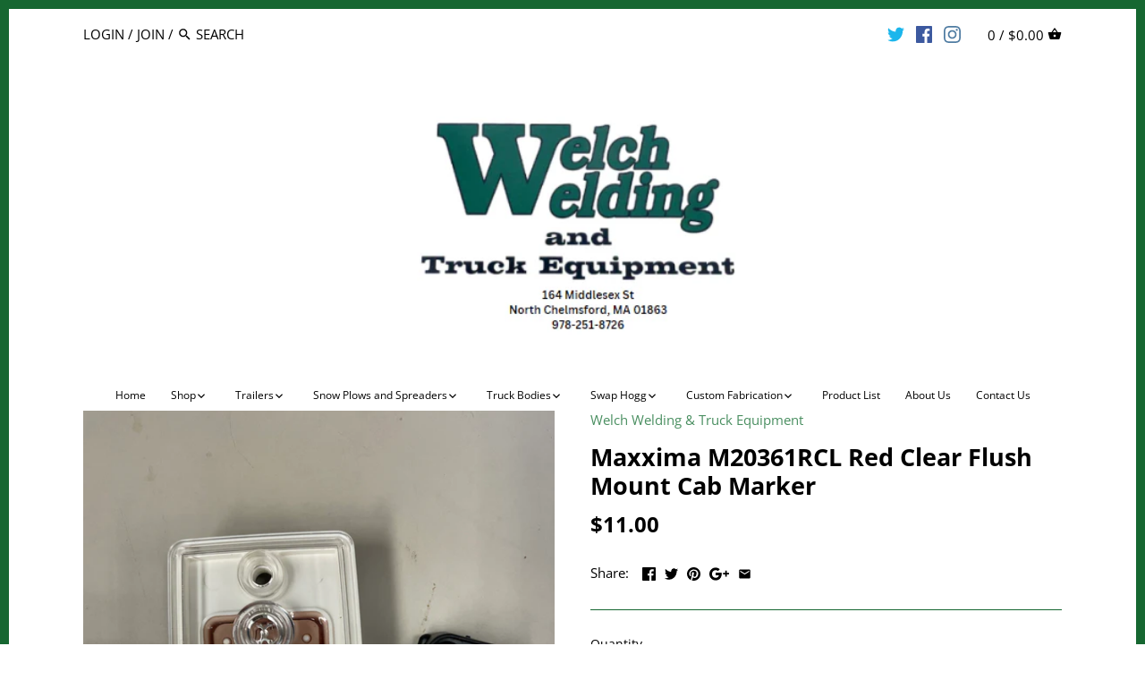

--- FILE ---
content_type: text/html; charset=utf-8
request_url: https://welchwelding.com/products/maxxima-red-flush-mount-cab-marker
body_size: 27621
content:
<!doctype html>
<html class="no-js">
<head>
<!-- "snippets/booster-seo.liquid" was not rendered, the associated app was uninstalled -->
  <!-- Canopy v2.6.1 -->
  <meta charset="utf-8" />
  <meta name="viewport" content="width=device-width,initial-scale=1.0" />
  <meta name="theme-color" content="#4a8f61">
  <meta http-equiv="X-UA-Compatible" content="IE=edge,chrome=1">

  

  

  

  <link rel="canonical" href="https://welchwelding.com/products/maxxima-red-flush-mount-cab-marker" />

  


  <meta property="og:type" content="product" />
  <meta property="og:title" content="Maxxima M20361RCL Red Clear Flush Mount Cab Marker" />
  
  <meta property="og:image" content="http://welchwelding.com/cdn/shop/products/MaxximaM20361RCLRedClearFlushMountCabMarker_600x600.jpg?v=1679071469" />
  <meta property="og:image:secure_url" content="https://welchwelding.com/cdn/shop/products/MaxximaM20361RCLRedClearFlushMountCabMarker_600x600.jpg?v=1679071469" />
  
  <meta property="og:price:amount" content="11.00" />
  <meta property="og:price:currency" content="USD" />



<meta property="og:description" content="Maxxima Red Flush Mount Cab Marker M20361R 6 LEDs 4.6&quot; width 2.25&quot; height 12.8 VDC 90 milliamps Designed for flush mounting Hi impact acrylic lens and housing Includes neoprene gasket 100,000 hour rated LED life. Maxxima M20361R. $11.00" />

<meta property="og:url" content="https://welchwelding.com/products/maxxima-red-flush-mount-cab-marker" />
<meta property="og:site_name" content="Welch Welding &amp; Truck Equipment" />

  


  <meta name="twitter:card" content="summary">


  <meta name="twitter:title" content="Maxxima M20361RCL Red Clear Flush Mount Cab Marker">
  <meta name="twitter:description" content="Maxxima Red Clear Flush Mount Cab Marker M20361RCL

6 LEDs
4.6&quot; width
2.25&quot; height
12.8 VDC
90 milliamps
Designed for flush mounting
Hi impact acrylic lens and housing
Includes neoprene gasket
100,000">
  <meta name="twitter:image" content="https://welchwelding.com/cdn/shop/products/MaxximaM20361RCLRedClearFlushMountCabMarker_grande.jpg?v=1679071469">
  <meta name="twitter:image:width" content="600">
  <meta name="twitter:image:height" content="600">


  <link href="//welchwelding.com/cdn/shop/t/3/assets/styles.scss.css?v=107153340277546759281759252122" rel="stylesheet" type="text/css" media="all" />

  <script src="//ajax.googleapis.com/ajax/libs/jquery/1.9.1/jquery.min.js" type="text/javascript"></script>

  <script src="//welchwelding.com/cdn/shopifycloud/storefront/assets/themes_support/option_selection-b017cd28.js" type="text/javascript"></script>
  <script src="//welchwelding.com/cdn/shopifycloud/storefront/assets/themes_support/api.jquery-7ab1a3a4.js" type="text/javascript"></script>

  


  
  
  <script>window.performance && window.performance.mark && window.performance.mark('shopify.content_for_header.start');</script><meta name="google-site-verification" content="Y7buK1sCB7dRAWMo60hozdf5IlBGzln8qRmniBziHes">
<meta name="google-site-verification" content="w0brr0lIuSan0oDXQ_fG0keEoF6OSrP0vCedoM1yEsg">
<meta name="facebook-domain-verification" content="ythmv9de317sf4lztc2fbtc0oy6b8y">
<meta id="shopify-digital-wallet" name="shopify-digital-wallet" content="/10565451834/digital_wallets/dialog">
<meta name="shopify-checkout-api-token" content="3aa88aa63ce9c0a185428bf16dea2c1e">
<link rel="alternate" type="application/json+oembed" href="https://welchwelding.com/products/maxxima-red-flush-mount-cab-marker.oembed">
<script async="async" src="/checkouts/internal/preloads.js?locale=en-US"></script>
<link rel="preconnect" href="https://shop.app" crossorigin="anonymous">
<script async="async" src="https://shop.app/checkouts/internal/preloads.js?locale=en-US&shop_id=10565451834" crossorigin="anonymous"></script>
<script id="apple-pay-shop-capabilities" type="application/json">{"shopId":10565451834,"countryCode":"US","currencyCode":"USD","merchantCapabilities":["supports3DS"],"merchantId":"gid:\/\/shopify\/Shop\/10565451834","merchantName":"Welch Welding \u0026 Truck Equipment","requiredBillingContactFields":["postalAddress","email"],"requiredShippingContactFields":["postalAddress","email"],"shippingType":"shipping","supportedNetworks":["visa","masterCard","amex","discover","elo","jcb"],"total":{"type":"pending","label":"Welch Welding \u0026 Truck Equipment","amount":"1.00"},"shopifyPaymentsEnabled":true,"supportsSubscriptions":true}</script>
<script id="shopify-features" type="application/json">{"accessToken":"3aa88aa63ce9c0a185428bf16dea2c1e","betas":["rich-media-storefront-analytics"],"domain":"welchwelding.com","predictiveSearch":true,"shopId":10565451834,"locale":"en"}</script>
<script>var Shopify = Shopify || {};
Shopify.shop = "welchwelding-com.myshopify.com";
Shopify.locale = "en";
Shopify.currency = {"active":"USD","rate":"1.0"};
Shopify.country = "US";
Shopify.theme = {"name":"Canopy","id":35896623162,"schema_name":"Canopy","schema_version":"2.6.1","theme_store_id":732,"role":"main"};
Shopify.theme.handle = "null";
Shopify.theme.style = {"id":null,"handle":null};
Shopify.cdnHost = "welchwelding.com/cdn";
Shopify.routes = Shopify.routes || {};
Shopify.routes.root = "/";</script>
<script type="module">!function(o){(o.Shopify=o.Shopify||{}).modules=!0}(window);</script>
<script>!function(o){function n(){var o=[];function n(){o.push(Array.prototype.slice.apply(arguments))}return n.q=o,n}var t=o.Shopify=o.Shopify||{};t.loadFeatures=n(),t.autoloadFeatures=n()}(window);</script>
<script>
  window.ShopifyPay = window.ShopifyPay || {};
  window.ShopifyPay.apiHost = "shop.app\/pay";
  window.ShopifyPay.redirectState = null;
</script>
<script id="shop-js-analytics" type="application/json">{"pageType":"product"}</script>
<script defer="defer" async type="module" src="//welchwelding.com/cdn/shopifycloud/shop-js/modules/v2/client.init-shop-cart-sync_D0dqhulL.en.esm.js"></script>
<script defer="defer" async type="module" src="//welchwelding.com/cdn/shopifycloud/shop-js/modules/v2/chunk.common_CpVO7qML.esm.js"></script>
<script type="module">
  await import("//welchwelding.com/cdn/shopifycloud/shop-js/modules/v2/client.init-shop-cart-sync_D0dqhulL.en.esm.js");
await import("//welchwelding.com/cdn/shopifycloud/shop-js/modules/v2/chunk.common_CpVO7qML.esm.js");

  window.Shopify.SignInWithShop?.initShopCartSync?.({"fedCMEnabled":true,"windoidEnabled":true});

</script>
<script>
  window.Shopify = window.Shopify || {};
  if (!window.Shopify.featureAssets) window.Shopify.featureAssets = {};
  window.Shopify.featureAssets['shop-js'] = {"shop-cart-sync":["modules/v2/client.shop-cart-sync_D9bwt38V.en.esm.js","modules/v2/chunk.common_CpVO7qML.esm.js"],"init-fed-cm":["modules/v2/client.init-fed-cm_BJ8NPuHe.en.esm.js","modules/v2/chunk.common_CpVO7qML.esm.js"],"init-shop-email-lookup-coordinator":["modules/v2/client.init-shop-email-lookup-coordinator_pVrP2-kG.en.esm.js","modules/v2/chunk.common_CpVO7qML.esm.js"],"shop-cash-offers":["modules/v2/client.shop-cash-offers_CNh7FWN-.en.esm.js","modules/v2/chunk.common_CpVO7qML.esm.js","modules/v2/chunk.modal_DKF6x0Jh.esm.js"],"init-shop-cart-sync":["modules/v2/client.init-shop-cart-sync_D0dqhulL.en.esm.js","modules/v2/chunk.common_CpVO7qML.esm.js"],"init-windoid":["modules/v2/client.init-windoid_DaoAelzT.en.esm.js","modules/v2/chunk.common_CpVO7qML.esm.js"],"shop-toast-manager":["modules/v2/client.shop-toast-manager_1DND8Tac.en.esm.js","modules/v2/chunk.common_CpVO7qML.esm.js"],"pay-button":["modules/v2/client.pay-button_CFeQi1r6.en.esm.js","modules/v2/chunk.common_CpVO7qML.esm.js"],"shop-button":["modules/v2/client.shop-button_Ca94MDdQ.en.esm.js","modules/v2/chunk.common_CpVO7qML.esm.js"],"shop-login-button":["modules/v2/client.shop-login-button_DPYNfp1Z.en.esm.js","modules/v2/chunk.common_CpVO7qML.esm.js","modules/v2/chunk.modal_DKF6x0Jh.esm.js"],"avatar":["modules/v2/client.avatar_BTnouDA3.en.esm.js"],"shop-follow-button":["modules/v2/client.shop-follow-button_BMKh4nJE.en.esm.js","modules/v2/chunk.common_CpVO7qML.esm.js","modules/v2/chunk.modal_DKF6x0Jh.esm.js"],"init-customer-accounts-sign-up":["modules/v2/client.init-customer-accounts-sign-up_CJXi5kRN.en.esm.js","modules/v2/client.shop-login-button_DPYNfp1Z.en.esm.js","modules/v2/chunk.common_CpVO7qML.esm.js","modules/v2/chunk.modal_DKF6x0Jh.esm.js"],"init-shop-for-new-customer-accounts":["modules/v2/client.init-shop-for-new-customer-accounts_BoBxkgWu.en.esm.js","modules/v2/client.shop-login-button_DPYNfp1Z.en.esm.js","modules/v2/chunk.common_CpVO7qML.esm.js","modules/v2/chunk.modal_DKF6x0Jh.esm.js"],"init-customer-accounts":["modules/v2/client.init-customer-accounts_DCuDTzpR.en.esm.js","modules/v2/client.shop-login-button_DPYNfp1Z.en.esm.js","modules/v2/chunk.common_CpVO7qML.esm.js","modules/v2/chunk.modal_DKF6x0Jh.esm.js"],"checkout-modal":["modules/v2/client.checkout-modal_U_3e4VxF.en.esm.js","modules/v2/chunk.common_CpVO7qML.esm.js","modules/v2/chunk.modal_DKF6x0Jh.esm.js"],"lead-capture":["modules/v2/client.lead-capture_DEgn0Z8u.en.esm.js","modules/v2/chunk.common_CpVO7qML.esm.js","modules/v2/chunk.modal_DKF6x0Jh.esm.js"],"shop-login":["modules/v2/client.shop-login_CoM5QKZ_.en.esm.js","modules/v2/chunk.common_CpVO7qML.esm.js","modules/v2/chunk.modal_DKF6x0Jh.esm.js"],"payment-terms":["modules/v2/client.payment-terms_BmrqWn8r.en.esm.js","modules/v2/chunk.common_CpVO7qML.esm.js","modules/v2/chunk.modal_DKF6x0Jh.esm.js"]};
</script>
<script>(function() {
  var isLoaded = false;
  function asyncLoad() {
    if (isLoaded) return;
    isLoaded = true;
    var urls = ["https:\/\/cdn.nfcube.com\/instafeed-b9e8c9bc6f1f9f99637c906b1b124959.js?shop=welchwelding-com.myshopify.com"];
    for (var i = 0; i < urls.length; i++) {
      var s = document.createElement('script');
      s.type = 'text/javascript';
      s.async = true;
      s.src = urls[i];
      var x = document.getElementsByTagName('script')[0];
      x.parentNode.insertBefore(s, x);
    }
  };
  if(window.attachEvent) {
    window.attachEvent('onload', asyncLoad);
  } else {
    window.addEventListener('load', asyncLoad, false);
  }
})();</script>
<script id="__st">var __st={"a":10565451834,"offset":-18000,"reqid":"7417ebb6-d260-4c3f-ab5a-df96308886ad-1764734047","pageurl":"welchwelding.com\/products\/maxxima-red-flush-mount-cab-marker","u":"864f327b2a7c","p":"product","rtyp":"product","rid":2421118599226};</script>
<script>window.ShopifyPaypalV4VisibilityTracking = true;</script>
<script id="captcha-bootstrap">!function(){'use strict';const t='contact',e='account',n='new_comment',o=[[t,t],['blogs',n],['comments',n],[t,'customer']],c=[[e,'customer_login'],[e,'guest_login'],[e,'recover_customer_password'],[e,'create_customer']],r=t=>t.map((([t,e])=>`form[action*='/${t}']:not([data-nocaptcha='true']) input[name='form_type'][value='${e}']`)).join(','),a=t=>()=>t?[...document.querySelectorAll(t)].map((t=>t.form)):[];function s(){const t=[...o],e=r(t);return a(e)}const i='password',u='form_key',d=['recaptcha-v3-token','g-recaptcha-response','h-captcha-response',i],f=()=>{try{return window.sessionStorage}catch{return}},m='__shopify_v',_=t=>t.elements[u];function p(t,e,n=!1){try{const o=window.sessionStorage,c=JSON.parse(o.getItem(e)),{data:r}=function(t){const{data:e,action:n}=t;return t[m]||n?{data:e,action:n}:{data:t,action:n}}(c);for(const[e,n]of Object.entries(r))t.elements[e]&&(t.elements[e].value=n);n&&o.removeItem(e)}catch(o){console.error('form repopulation failed',{error:o})}}const l='form_type',E='cptcha';function T(t){t.dataset[E]=!0}const w=window,h=w.document,L='Shopify',v='ce_forms',y='captcha';let A=!1;((t,e)=>{const n=(g='f06e6c50-85a8-45c8-87d0-21a2b65856fe',I='https://cdn.shopify.com/shopifycloud/storefront-forms-hcaptcha/ce_storefront_forms_captcha_hcaptcha.v1.5.2.iife.js',D={infoText:'Protected by hCaptcha',privacyText:'Privacy',termsText:'Terms'},(t,e,n)=>{const o=w[L][v],c=o.bindForm;if(c)return c(t,g,e,D).then(n);var r;o.q.push([[t,g,e,D],n]),r=I,A||(h.body.append(Object.assign(h.createElement('script'),{id:'captcha-provider',async:!0,src:r})),A=!0)});var g,I,D;w[L]=w[L]||{},w[L][v]=w[L][v]||{},w[L][v].q=[],w[L][y]=w[L][y]||{},w[L][y].protect=function(t,e){n(t,void 0,e),T(t)},Object.freeze(w[L][y]),function(t,e,n,w,h,L){const[v,y,A,g]=function(t,e,n){const i=e?o:[],u=t?c:[],d=[...i,...u],f=r(d),m=r(i),_=r(d.filter((([t,e])=>n.includes(e))));return[a(f),a(m),a(_),s()]}(w,h,L),I=t=>{const e=t.target;return e instanceof HTMLFormElement?e:e&&e.form},D=t=>v().includes(t);t.addEventListener('submit',(t=>{const e=I(t);if(!e)return;const n=D(e)&&!e.dataset.hcaptchaBound&&!e.dataset.recaptchaBound,o=_(e),c=g().includes(e)&&(!o||!o.value);(n||c)&&t.preventDefault(),c&&!n&&(function(t){try{if(!f())return;!function(t){const e=f();if(!e)return;const n=_(t);if(!n)return;const o=n.value;o&&e.removeItem(o)}(t);const e=Array.from(Array(32),(()=>Math.random().toString(36)[2])).join('');!function(t,e){_(t)||t.append(Object.assign(document.createElement('input'),{type:'hidden',name:u})),t.elements[u].value=e}(t,e),function(t,e){const n=f();if(!n)return;const o=[...t.querySelectorAll(`input[type='${i}']`)].map((({name:t})=>t)),c=[...d,...o],r={};for(const[a,s]of new FormData(t).entries())c.includes(a)||(r[a]=s);n.setItem(e,JSON.stringify({[m]:1,action:t.action,data:r}))}(t,e)}catch(e){console.error('failed to persist form',e)}}(e),e.submit())}));const S=(t,e)=>{t&&!t.dataset[E]&&(n(t,e.some((e=>e===t))),T(t))};for(const o of['focusin','change'])t.addEventListener(o,(t=>{const e=I(t);D(e)&&S(e,y())}));const B=e.get('form_key'),M=e.get(l),P=B&&M;t.addEventListener('DOMContentLoaded',(()=>{const t=y();if(P)for(const e of t)e.elements[l].value===M&&p(e,B);[...new Set([...A(),...v().filter((t=>'true'===t.dataset.shopifyCaptcha))])].forEach((e=>S(e,t)))}))}(h,new URLSearchParams(w.location.search),n,t,e,['guest_login'])})(!0,!0)}();</script>
<script integrity="sha256-52AcMU7V7pcBOXWImdc/TAGTFKeNjmkeM1Pvks/DTgc=" data-source-attribution="shopify.loadfeatures" defer="defer" src="//welchwelding.com/cdn/shopifycloud/storefront/assets/storefront/load_feature-81c60534.js" crossorigin="anonymous"></script>
<script crossorigin="anonymous" defer="defer" src="//welchwelding.com/cdn/shopifycloud/storefront/assets/shopify_pay/storefront-65b4c6d7.js?v=20250812"></script>
<script data-source-attribution="shopify.dynamic_checkout.dynamic.init">var Shopify=Shopify||{};Shopify.PaymentButton=Shopify.PaymentButton||{isStorefrontPortableWallets:!0,init:function(){window.Shopify.PaymentButton.init=function(){};var t=document.createElement("script");t.src="https://welchwelding.com/cdn/shopifycloud/portable-wallets/latest/portable-wallets.en.js",t.type="module",document.head.appendChild(t)}};
</script>
<script data-source-attribution="shopify.dynamic_checkout.buyer_consent">
  function portableWalletsHideBuyerConsent(e){var t=document.getElementById("shopify-buyer-consent"),n=document.getElementById("shopify-subscription-policy-button");t&&n&&(t.classList.add("hidden"),t.setAttribute("aria-hidden","true"),n.removeEventListener("click",e))}function portableWalletsShowBuyerConsent(e){var t=document.getElementById("shopify-buyer-consent"),n=document.getElementById("shopify-subscription-policy-button");t&&n&&(t.classList.remove("hidden"),t.removeAttribute("aria-hidden"),n.addEventListener("click",e))}window.Shopify?.PaymentButton&&(window.Shopify.PaymentButton.hideBuyerConsent=portableWalletsHideBuyerConsent,window.Shopify.PaymentButton.showBuyerConsent=portableWalletsShowBuyerConsent);
</script>
<script data-source-attribution="shopify.dynamic_checkout.cart.bootstrap">document.addEventListener("DOMContentLoaded",(function(){function t(){return document.querySelector("shopify-accelerated-checkout-cart, shopify-accelerated-checkout")}if(t())Shopify.PaymentButton.init();else{new MutationObserver((function(e,n){t()&&(Shopify.PaymentButton.init(),n.disconnect())})).observe(document.body,{childList:!0,subtree:!0})}}));
</script>
<link id="shopify-accelerated-checkout-styles" rel="stylesheet" media="screen" href="https://welchwelding.com/cdn/shopifycloud/portable-wallets/latest/accelerated-checkout-backwards-compat.css" crossorigin="anonymous">
<style id="shopify-accelerated-checkout-cart">
        #shopify-buyer-consent {
  margin-top: 1em;
  display: inline-block;
  width: 100%;
}

#shopify-buyer-consent.hidden {
  display: none;
}

#shopify-subscription-policy-button {
  background: none;
  border: none;
  padding: 0;
  text-decoration: underline;
  font-size: inherit;
  cursor: pointer;
}

#shopify-subscription-policy-button::before {
  box-shadow: none;
}

      </style>

<script>window.performance && window.performance.mark && window.performance.mark('shopify.content_for_header.end');</script>

  <script>
    document.documentElement.className = document.documentElement.className.replace('no-js', '');
    Shopify.money_format = "${{amount}}";
    window.theme = window.theme || {};
    theme.jQuery = jQuery;
    theme.money_container = 'span.theme-money';
    theme.money_format = "${{amount}}";
  </script>
<!-- BEGIN app block: shopify://apps/instafeed/blocks/head-block/c447db20-095d-4a10-9725-b5977662c9d5 --><link rel="preconnect" href="https://cdn.nfcube.com/">
<link rel="preconnect" href="https://scontent.cdninstagram.com/">


  <script>
    document.addEventListener('DOMContentLoaded', function () {
      let instafeedScript = document.createElement('script');

      
        instafeedScript.src = 'https://cdn.nfcube.com/instafeed-b9e8c9bc6f1f9f99637c906b1b124959.js';
      

      document.body.appendChild(instafeedScript);
    });
  </script>





<!-- END app block --><link href="https://monorail-edge.shopifysvc.com" rel="dns-prefetch">
<script>(function(){if ("sendBeacon" in navigator && "performance" in window) {try {var session_token_from_headers = performance.getEntriesByType('navigation')[0].serverTiming.find(x => x.name == '_s').description;} catch {var session_token_from_headers = undefined;}var session_cookie_matches = document.cookie.match(/_shopify_s=([^;]*)/);var session_token_from_cookie = session_cookie_matches && session_cookie_matches.length === 2 ? session_cookie_matches[1] : "";var session_token = session_token_from_headers || session_token_from_cookie || "";function handle_abandonment_event(e) {var entries = performance.getEntries().filter(function(entry) {return /monorail-edge.shopifysvc.com/.test(entry.name);});if (!window.abandonment_tracked && entries.length === 0) {window.abandonment_tracked = true;var currentMs = Date.now();var navigation_start = performance.timing.navigationStart;var payload = {shop_id: 10565451834,url: window.location.href,navigation_start,duration: currentMs - navigation_start,session_token,page_type: "product"};window.navigator.sendBeacon("https://monorail-edge.shopifysvc.com/v1/produce", JSON.stringify({schema_id: "online_store_buyer_site_abandonment/1.1",payload: payload,metadata: {event_created_at_ms: currentMs,event_sent_at_ms: currentMs}}));}}window.addEventListener('pagehide', handle_abandonment_event);}}());</script>
<script id="web-pixels-manager-setup">(function e(e,d,r,n,o){if(void 0===o&&(o={}),!Boolean(null===(a=null===(i=window.Shopify)||void 0===i?void 0:i.analytics)||void 0===a?void 0:a.replayQueue)){var i,a;window.Shopify=window.Shopify||{};var t=window.Shopify;t.analytics=t.analytics||{};var s=t.analytics;s.replayQueue=[],s.publish=function(e,d,r){return s.replayQueue.push([e,d,r]),!0};try{self.performance.mark("wpm:start")}catch(e){}var l=function(){var e={modern:/Edge?\/(1{2}[4-9]|1[2-9]\d|[2-9]\d{2}|\d{4,})\.\d+(\.\d+|)|Firefox\/(1{2}[4-9]|1[2-9]\d|[2-9]\d{2}|\d{4,})\.\d+(\.\d+|)|Chrom(ium|e)\/(9{2}|\d{3,})\.\d+(\.\d+|)|(Maci|X1{2}).+ Version\/(15\.\d+|(1[6-9]|[2-9]\d|\d{3,})\.\d+)([,.]\d+|)( \(\w+\)|)( Mobile\/\w+|) Safari\/|Chrome.+OPR\/(9{2}|\d{3,})\.\d+\.\d+|(CPU[ +]OS|iPhone[ +]OS|CPU[ +]iPhone|CPU IPhone OS|CPU iPad OS)[ +]+(15[._]\d+|(1[6-9]|[2-9]\d|\d{3,})[._]\d+)([._]\d+|)|Android:?[ /-](13[3-9]|1[4-9]\d|[2-9]\d{2}|\d{4,})(\.\d+|)(\.\d+|)|Android.+Firefox\/(13[5-9]|1[4-9]\d|[2-9]\d{2}|\d{4,})\.\d+(\.\d+|)|Android.+Chrom(ium|e)\/(13[3-9]|1[4-9]\d|[2-9]\d{2}|\d{4,})\.\d+(\.\d+|)|SamsungBrowser\/([2-9]\d|\d{3,})\.\d+/,legacy:/Edge?\/(1[6-9]|[2-9]\d|\d{3,})\.\d+(\.\d+|)|Firefox\/(5[4-9]|[6-9]\d|\d{3,})\.\d+(\.\d+|)|Chrom(ium|e)\/(5[1-9]|[6-9]\d|\d{3,})\.\d+(\.\d+|)([\d.]+$|.*Safari\/(?![\d.]+ Edge\/[\d.]+$))|(Maci|X1{2}).+ Version\/(10\.\d+|(1[1-9]|[2-9]\d|\d{3,})\.\d+)([,.]\d+|)( \(\w+\)|)( Mobile\/\w+|) Safari\/|Chrome.+OPR\/(3[89]|[4-9]\d|\d{3,})\.\d+\.\d+|(CPU[ +]OS|iPhone[ +]OS|CPU[ +]iPhone|CPU IPhone OS|CPU iPad OS)[ +]+(10[._]\d+|(1[1-9]|[2-9]\d|\d{3,})[._]\d+)([._]\d+|)|Android:?[ /-](13[3-9]|1[4-9]\d|[2-9]\d{2}|\d{4,})(\.\d+|)(\.\d+|)|Mobile Safari.+OPR\/([89]\d|\d{3,})\.\d+\.\d+|Android.+Firefox\/(13[5-9]|1[4-9]\d|[2-9]\d{2}|\d{4,})\.\d+(\.\d+|)|Android.+Chrom(ium|e)\/(13[3-9]|1[4-9]\d|[2-9]\d{2}|\d{4,})\.\d+(\.\d+|)|Android.+(UC? ?Browser|UCWEB|U3)[ /]?(15\.([5-9]|\d{2,})|(1[6-9]|[2-9]\d|\d{3,})\.\d+)\.\d+|SamsungBrowser\/(5\.\d+|([6-9]|\d{2,})\.\d+)|Android.+MQ{2}Browser\/(14(\.(9|\d{2,})|)|(1[5-9]|[2-9]\d|\d{3,})(\.\d+|))(\.\d+|)|K[Aa][Ii]OS\/(3\.\d+|([4-9]|\d{2,})\.\d+)(\.\d+|)/},d=e.modern,r=e.legacy,n=navigator.userAgent;return n.match(d)?"modern":n.match(r)?"legacy":"unknown"}(),u="modern"===l?"modern":"legacy",c=(null!=n?n:{modern:"",legacy:""})[u],f=function(e){return[e.baseUrl,"/wpm","/b",e.hashVersion,"modern"===e.buildTarget?"m":"l",".js"].join("")}({baseUrl:d,hashVersion:r,buildTarget:u}),m=function(e){var d=e.version,r=e.bundleTarget,n=e.surface,o=e.pageUrl,i=e.monorailEndpoint;return{emit:function(e){var a=e.status,t=e.errorMsg,s=(new Date).getTime(),l=JSON.stringify({metadata:{event_sent_at_ms:s},events:[{schema_id:"web_pixels_manager_load/3.1",payload:{version:d,bundle_target:r,page_url:o,status:a,surface:n,error_msg:t},metadata:{event_created_at_ms:s}}]});if(!i)return console&&console.warn&&console.warn("[Web Pixels Manager] No Monorail endpoint provided, skipping logging."),!1;try{return self.navigator.sendBeacon.bind(self.navigator)(i,l)}catch(e){}var u=new XMLHttpRequest;try{return u.open("POST",i,!0),u.setRequestHeader("Content-Type","text/plain"),u.send(l),!0}catch(e){return console&&console.warn&&console.warn("[Web Pixels Manager] Got an unhandled error while logging to Monorail."),!1}}}}({version:r,bundleTarget:l,surface:e.surface,pageUrl:self.location.href,monorailEndpoint:e.monorailEndpoint});try{o.browserTarget=l,function(e){var d=e.src,r=e.async,n=void 0===r||r,o=e.onload,i=e.onerror,a=e.sri,t=e.scriptDataAttributes,s=void 0===t?{}:t,l=document.createElement("script"),u=document.querySelector("head"),c=document.querySelector("body");if(l.async=n,l.src=d,a&&(l.integrity=a,l.crossOrigin="anonymous"),s)for(var f in s)if(Object.prototype.hasOwnProperty.call(s,f))try{l.dataset[f]=s[f]}catch(e){}if(o&&l.addEventListener("load",o),i&&l.addEventListener("error",i),u)u.appendChild(l);else{if(!c)throw new Error("Did not find a head or body element to append the script");c.appendChild(l)}}({src:f,async:!0,onload:function(){if(!function(){var e,d;return Boolean(null===(d=null===(e=window.Shopify)||void 0===e?void 0:e.analytics)||void 0===d?void 0:d.initialized)}()){var d=window.webPixelsManager.init(e)||void 0;if(d){var r=window.Shopify.analytics;r.replayQueue.forEach((function(e){var r=e[0],n=e[1],o=e[2];d.publishCustomEvent(r,n,o)})),r.replayQueue=[],r.publish=d.publishCustomEvent,r.visitor=d.visitor,r.initialized=!0}}},onerror:function(){return m.emit({status:"failed",errorMsg:"".concat(f," has failed to load")})},sri:function(e){var d=/^sha384-[A-Za-z0-9+/=]+$/;return"string"==typeof e&&d.test(e)}(c)?c:"",scriptDataAttributes:o}),m.emit({status:"loading"})}catch(e){m.emit({status:"failed",errorMsg:(null==e?void 0:e.message)||"Unknown error"})}}})({shopId: 10565451834,storefrontBaseUrl: "https://welchwelding.com",extensionsBaseUrl: "https://extensions.shopifycdn.com/cdn/shopifycloud/web-pixels-manager",monorailEndpoint: "https://monorail-edge.shopifysvc.com/unstable/produce_batch",surface: "storefront-renderer",enabledBetaFlags: ["2dca8a86"],webPixelsConfigList: [{"id":"1308557529","configuration":"{\"pixel_id\":\"425413171845482\",\"pixel_type\":\"facebook_pixel\"}","eventPayloadVersion":"v1","runtimeContext":"OPEN","scriptVersion":"ca16bc87fe92b6042fbaa3acc2fbdaa6","type":"APP","apiClientId":2329312,"privacyPurposes":["ANALYTICS","MARKETING","SALE_OF_DATA"],"dataSharingAdjustments":{"protectedCustomerApprovalScopes":["read_customer_address","read_customer_email","read_customer_name","read_customer_personal_data","read_customer_phone"]}},{"id":"536641753","configuration":"{\"config\":\"{\\\"pixel_id\\\":\\\"GT-W62Z23D\\\",\\\"target_country\\\":\\\"US\\\",\\\"gtag_events\\\":[{\\\"type\\\":\\\"purchase\\\",\\\"action_label\\\":\\\"MC-5NFBD49Y5V\\\"},{\\\"type\\\":\\\"page_view\\\",\\\"action_label\\\":\\\"MC-5NFBD49Y5V\\\"},{\\\"type\\\":\\\"view_item\\\",\\\"action_label\\\":\\\"MC-5NFBD49Y5V\\\"}],\\\"enable_monitoring_mode\\\":false}\"}","eventPayloadVersion":"v1","runtimeContext":"OPEN","scriptVersion":"b2a88bafab3e21179ed38636efcd8a93","type":"APP","apiClientId":1780363,"privacyPurposes":[],"dataSharingAdjustments":{"protectedCustomerApprovalScopes":["read_customer_address","read_customer_email","read_customer_name","read_customer_personal_data","read_customer_phone"]}},{"id":"78479577","eventPayloadVersion":"v1","runtimeContext":"LAX","scriptVersion":"1","type":"CUSTOM","privacyPurposes":["ANALYTICS"],"name":"Google Analytics tag (migrated)"},{"id":"shopify-app-pixel","configuration":"{}","eventPayloadVersion":"v1","runtimeContext":"STRICT","scriptVersion":"0450","apiClientId":"shopify-pixel","type":"APP","privacyPurposes":["ANALYTICS","MARKETING"]},{"id":"shopify-custom-pixel","eventPayloadVersion":"v1","runtimeContext":"LAX","scriptVersion":"0450","apiClientId":"shopify-pixel","type":"CUSTOM","privacyPurposes":["ANALYTICS","MARKETING"]}],isMerchantRequest: false,initData: {"shop":{"name":"Welch Welding \u0026 Truck Equipment","paymentSettings":{"currencyCode":"USD"},"myshopifyDomain":"welchwelding-com.myshopify.com","countryCode":"US","storefrontUrl":"https:\/\/welchwelding.com"},"customer":null,"cart":null,"checkout":null,"productVariants":[{"price":{"amount":11.0,"currencyCode":"USD"},"product":{"title":"Maxxima M20361RCL Red Clear Flush Mount Cab Marker","vendor":"Welch Welding \u0026 Truck Equipment","id":"2421118599226","untranslatedTitle":"Maxxima M20361RCL Red Clear Flush Mount Cab Marker","url":"\/products\/maxxima-red-flush-mount-cab-marker","type":""},"id":"23235541270586","image":{"src":"\/\/welchwelding.com\/cdn\/shop\/products\/MaxximaM20361RCLRedClearFlushMountCabMarker.jpg?v=1679071469"},"sku":"","title":"Default Title","untranslatedTitle":"Default Title"}],"purchasingCompany":null},},"https://welchwelding.com/cdn","ae1676cfwd2530674p4253c800m34e853cb",{"modern":"","legacy":""},{"shopId":"10565451834","storefrontBaseUrl":"https:\/\/welchwelding.com","extensionBaseUrl":"https:\/\/extensions.shopifycdn.com\/cdn\/shopifycloud\/web-pixels-manager","surface":"storefront-renderer","enabledBetaFlags":"[\"2dca8a86\"]","isMerchantRequest":"false","hashVersion":"ae1676cfwd2530674p4253c800m34e853cb","publish":"custom","events":"[[\"page_viewed\",{}],[\"product_viewed\",{\"productVariant\":{\"price\":{\"amount\":11.0,\"currencyCode\":\"USD\"},\"product\":{\"title\":\"Maxxima M20361RCL Red Clear Flush Mount Cab Marker\",\"vendor\":\"Welch Welding \u0026 Truck Equipment\",\"id\":\"2421118599226\",\"untranslatedTitle\":\"Maxxima M20361RCL Red Clear Flush Mount Cab Marker\",\"url\":\"\/products\/maxxima-red-flush-mount-cab-marker\",\"type\":\"\"},\"id\":\"23235541270586\",\"image\":{\"src\":\"\/\/welchwelding.com\/cdn\/shop\/products\/MaxximaM20361RCLRedClearFlushMountCabMarker.jpg?v=1679071469\"},\"sku\":\"\",\"title\":\"Default Title\",\"untranslatedTitle\":\"Default Title\"}}]]"});</script><script>
  window.ShopifyAnalytics = window.ShopifyAnalytics || {};
  window.ShopifyAnalytics.meta = window.ShopifyAnalytics.meta || {};
  window.ShopifyAnalytics.meta.currency = 'USD';
  var meta = {"product":{"id":2421118599226,"gid":"gid:\/\/shopify\/Product\/2421118599226","vendor":"Welch Welding \u0026 Truck Equipment","type":"","variants":[{"id":23235541270586,"price":1100,"name":"Maxxima M20361RCL Red Clear Flush Mount Cab Marker","public_title":null,"sku":""}],"remote":false},"page":{"pageType":"product","resourceType":"product","resourceId":2421118599226}};
  for (var attr in meta) {
    window.ShopifyAnalytics.meta[attr] = meta[attr];
  }
</script>
<script class="analytics">
  (function () {
    var customDocumentWrite = function(content) {
      var jquery = null;

      if (window.jQuery) {
        jquery = window.jQuery;
      } else if (window.Checkout && window.Checkout.$) {
        jquery = window.Checkout.$;
      }

      if (jquery) {
        jquery('body').append(content);
      }
    };

    var hasLoggedConversion = function(token) {
      if (token) {
        return document.cookie.indexOf('loggedConversion=' + token) !== -1;
      }
      return false;
    }

    var setCookieIfConversion = function(token) {
      if (token) {
        var twoMonthsFromNow = new Date(Date.now());
        twoMonthsFromNow.setMonth(twoMonthsFromNow.getMonth() + 2);

        document.cookie = 'loggedConversion=' + token + '; expires=' + twoMonthsFromNow;
      }
    }

    var trekkie = window.ShopifyAnalytics.lib = window.trekkie = window.trekkie || [];
    if (trekkie.integrations) {
      return;
    }
    trekkie.methods = [
      'identify',
      'page',
      'ready',
      'track',
      'trackForm',
      'trackLink'
    ];
    trekkie.factory = function(method) {
      return function() {
        var args = Array.prototype.slice.call(arguments);
        args.unshift(method);
        trekkie.push(args);
        return trekkie;
      };
    };
    for (var i = 0; i < trekkie.methods.length; i++) {
      var key = trekkie.methods[i];
      trekkie[key] = trekkie.factory(key);
    }
    trekkie.load = function(config) {
      trekkie.config = config || {};
      trekkie.config.initialDocumentCookie = document.cookie;
      var first = document.getElementsByTagName('script')[0];
      var script = document.createElement('script');
      script.type = 'text/javascript';
      script.onerror = function(e) {
        var scriptFallback = document.createElement('script');
        scriptFallback.type = 'text/javascript';
        scriptFallback.onerror = function(error) {
                var Monorail = {
      produce: function produce(monorailDomain, schemaId, payload) {
        var currentMs = new Date().getTime();
        var event = {
          schema_id: schemaId,
          payload: payload,
          metadata: {
            event_created_at_ms: currentMs,
            event_sent_at_ms: currentMs
          }
        };
        return Monorail.sendRequest("https://" + monorailDomain + "/v1/produce", JSON.stringify(event));
      },
      sendRequest: function sendRequest(endpointUrl, payload) {
        // Try the sendBeacon API
        if (window && window.navigator && typeof window.navigator.sendBeacon === 'function' && typeof window.Blob === 'function' && !Monorail.isIos12()) {
          var blobData = new window.Blob([payload], {
            type: 'text/plain'
          });

          if (window.navigator.sendBeacon(endpointUrl, blobData)) {
            return true;
          } // sendBeacon was not successful

        } // XHR beacon

        var xhr = new XMLHttpRequest();

        try {
          xhr.open('POST', endpointUrl);
          xhr.setRequestHeader('Content-Type', 'text/plain');
          xhr.send(payload);
        } catch (e) {
          console.log(e);
        }

        return false;
      },
      isIos12: function isIos12() {
        return window.navigator.userAgent.lastIndexOf('iPhone; CPU iPhone OS 12_') !== -1 || window.navigator.userAgent.lastIndexOf('iPad; CPU OS 12_') !== -1;
      }
    };
    Monorail.produce('monorail-edge.shopifysvc.com',
      'trekkie_storefront_load_errors/1.1',
      {shop_id: 10565451834,
      theme_id: 35896623162,
      app_name: "storefront",
      context_url: window.location.href,
      source_url: "//welchwelding.com/cdn/s/trekkie.storefront.3c703df509f0f96f3237c9daa54e2777acf1a1dd.min.js"});

        };
        scriptFallback.async = true;
        scriptFallback.src = '//welchwelding.com/cdn/s/trekkie.storefront.3c703df509f0f96f3237c9daa54e2777acf1a1dd.min.js';
        first.parentNode.insertBefore(scriptFallback, first);
      };
      script.async = true;
      script.src = '//welchwelding.com/cdn/s/trekkie.storefront.3c703df509f0f96f3237c9daa54e2777acf1a1dd.min.js';
      first.parentNode.insertBefore(script, first);
    };
    trekkie.load(
      {"Trekkie":{"appName":"storefront","development":false,"defaultAttributes":{"shopId":10565451834,"isMerchantRequest":null,"themeId":35896623162,"themeCityHash":"15598488958385253449","contentLanguage":"en","currency":"USD","eventMetadataId":"a2012a5a-dde4-4edc-bd05-97950da11a99"},"isServerSideCookieWritingEnabled":true,"monorailRegion":"shop_domain","enabledBetaFlags":["f0df213a"]},"Session Attribution":{},"S2S":{"facebookCapiEnabled":true,"source":"trekkie-storefront-renderer","apiClientId":580111}}
    );

    var loaded = false;
    trekkie.ready(function() {
      if (loaded) return;
      loaded = true;

      window.ShopifyAnalytics.lib = window.trekkie;

      var originalDocumentWrite = document.write;
      document.write = customDocumentWrite;
      try { window.ShopifyAnalytics.merchantGoogleAnalytics.call(this); } catch(error) {};
      document.write = originalDocumentWrite;

      window.ShopifyAnalytics.lib.page(null,{"pageType":"product","resourceType":"product","resourceId":2421118599226,"shopifyEmitted":true});

      var match = window.location.pathname.match(/checkouts\/(.+)\/(thank_you|post_purchase)/)
      var token = match? match[1]: undefined;
      if (!hasLoggedConversion(token)) {
        setCookieIfConversion(token);
        window.ShopifyAnalytics.lib.track("Viewed Product",{"currency":"USD","variantId":23235541270586,"productId":2421118599226,"productGid":"gid:\/\/shopify\/Product\/2421118599226","name":"Maxxima M20361RCL Red Clear Flush Mount Cab Marker","price":"11.00","sku":"","brand":"Welch Welding \u0026 Truck Equipment","variant":null,"category":"","nonInteraction":true,"remote":false},undefined,undefined,{"shopifyEmitted":true});
      window.ShopifyAnalytics.lib.track("monorail:\/\/trekkie_storefront_viewed_product\/1.1",{"currency":"USD","variantId":23235541270586,"productId":2421118599226,"productGid":"gid:\/\/shopify\/Product\/2421118599226","name":"Maxxima M20361RCL Red Clear Flush Mount Cab Marker","price":"11.00","sku":"","brand":"Welch Welding \u0026 Truck Equipment","variant":null,"category":"","nonInteraction":true,"remote":false,"referer":"https:\/\/welchwelding.com\/products\/maxxima-red-flush-mount-cab-marker"});
      }
    });


        var eventsListenerScript = document.createElement('script');
        eventsListenerScript.async = true;
        eventsListenerScript.src = "//welchwelding.com/cdn/shopifycloud/storefront/assets/shop_events_listener-3da45d37.js";
        document.getElementsByTagName('head')[0].appendChild(eventsListenerScript);

})();</script>
  <script>
  if (!window.ga || (window.ga && typeof window.ga !== 'function')) {
    window.ga = function ga() {
      (window.ga.q = window.ga.q || []).push(arguments);
      if (window.Shopify && window.Shopify.analytics && typeof window.Shopify.analytics.publish === 'function') {
        window.Shopify.analytics.publish("ga_stub_called", {}, {sendTo: "google_osp_migration"});
      }
      console.error("Shopify's Google Analytics stub called with:", Array.from(arguments), "\nSee https://help.shopify.com/manual/promoting-marketing/pixels/pixel-migration#google for more information.");
    };
    if (window.Shopify && window.Shopify.analytics && typeof window.Shopify.analytics.publish === 'function') {
      window.Shopify.analytics.publish("ga_stub_initialized", {}, {sendTo: "google_osp_migration"});
    }
  }
</script>
<script
  defer
  src="https://welchwelding.com/cdn/shopifycloud/perf-kit/shopify-perf-kit-2.1.2.min.js"
  data-application="storefront-renderer"
  data-shop-id="10565451834"
  data-render-region="gcp-us-central1"
  data-page-type="product"
  data-theme-instance-id="35896623162"
  data-theme-name="Canopy"
  data-theme-version="2.6.1"
  data-monorail-region="shop_domain"
  data-resource-timing-sampling-rate="10"
  data-shs="true"
  data-shs-beacon="true"
  data-shs-export-with-fetch="true"
  data-shs-logs-sample-rate="1"
></script>
</head>

<body class="template-product">
  
  <div id="page-wrap">
    <div id="page-wrap-inner">
      <div id="page-wrap-content">
        <div class="container">
          <div id="shopify-section-header" class="shopify-section">
<style type="text/css">
  .logo img,
  #page-footer .logo-column img {
    width: 400px;
  }
</style>




<div class="page-header layout-center" data-section-type="header">
  <div id="toolbar" class="toolbar cf">
    <span class="mobile-toolbar">
      <a class="toggle-mob-nav" href="#" aria-controls="mobile-nav" aria-label="Open navigation"><svg fill="#000000" height="24" viewBox="0 0 24 24" width="24" xmlns="http://www.w3.org/2000/svg">
    <path d="M0 0h24v24H0z" fill="none"/>
    <path d="M3 18h18v-2H3v2zm0-5h18v-2H3v2zm0-7v2h18V6H3z"/>
</svg></a>
      <a class="compact-logo" href="https://welchwelding.com">
        
        
        <img src="//welchwelding.com/cdn/shop/files/WW_Logo_ea29a97a-7a0e-418c-af13-81d2aff7fa61_200x.png?v=1723044413" />
        
        
      </a>
    </span>

    
    <span class="toolbar-links">
      
      
      <a href="/account/login" id="customer_login_link">Login</a>
      
      <span class="divider">/</span> <a href="/account/register" id="customer_register_link">Join</a>
      
      
      <span class="divider">/</span>
      
      
      <form class="search-form" action="/search" method="get">
        <input type="hidden" name="type" value="product" />
        <button type="submit"><svg fill="#000000" height="24" viewBox="0 0 24 24" width="24" xmlns="http://www.w3.org/2000/svg">
  <title>Search</title>
  <path d="M15.5 14h-.79l-.28-.27C15.41 12.59 16 11.11 16 9.5 16 5.91 13.09 3 9.5 3S3 5.91 3 9.5 5.91 16 9.5 16c1.61 0 3.09-.59 4.23-1.57l.27.28v.79l5 4.99L20.49 19l-4.99-5zm-6 0C7.01 14 5 11.99 5 9.5S7.01 5 9.5 5 14 7.01 14 9.5 11.99 14 9.5 14z"/>
  <path d="M0 0h24v24H0z" fill="none"/>
</svg></button>
        <input type="text" name="q" placeholder="Search"/>
      </form>
      
    </span>
    

    <span class="toolbar-cart">
      <a class="current-cart toggle-cart-summary" href="/cart">
        <span class="beside-svg">0 / <span class="theme-money">$0.00</span></span>
        <svg fill="#000000" height="24" viewBox="0 0 24 24" width="24" xmlns="http://www.w3.org/2000/svg">
  <title>Cart</title>
  <path d="M0 0h24v24H0z" fill="none"/>
  <path d="M17.21 9l-4.38-6.56c-.19-.28-.51-.42-.83-.42-.32 0-.64.14-.83.43L6.79 9H2c-.55 0-1 .45-1 1 0 .09.01.18.04.27l2.54 9.27c.23.84 1 1.46 1.92 1.46h13c.92 0 1.69-.62 1.93-1.46l2.54-9.27L23 10c0-.55-.45-1-1-1h-4.79zM9 9l3-4.4L15 9H9zm3 8c-1.1 0-2-.9-2-2s.9-2 2-2 2 .9 2 2-.9 2-2 2z"/>
</svg>
      </a>
      

    </span>

    
    <span class="toolbar-social">
      <ul class="social-links plain">
    
    <li><a title="Twitter" class="twitter" target="_blank" href="https://twitter.com/WeldingWelch"><svg width="48px" height="40px" viewBox="0 0 48 40" version="1.1" xmlns="http://www.w3.org/2000/svg" xmlns:xlink="http://www.w3.org/1999/xlink">
    <title>Twitter</title>
    <defs></defs>
    <g id="Icons" stroke="none" stroke-width="1" fill="none" fill-rule="evenodd">
        <g id="Black" transform="translate(-240.000000, -299.000000)" fill="#000000">
            <path d="M288,303.735283 C286.236309,304.538462 284.337383,305.081618 282.345483,305.324305 C284.379644,304.076201 285.940482,302.097147 286.675823,299.739617 C284.771263,300.895269 282.666667,301.736006 280.418384,302.18671 C278.626519,300.224991 276.065504,299 273.231203,299 C267.796443,299 263.387216,303.521488 263.387216,309.097508 C263.387216,309.88913 263.471738,310.657638 263.640782,311.397255 C255.456242,310.975442 248.201444,306.959552 243.341433,300.843265 C242.493397,302.339834 242.008804,304.076201 242.008804,305.925244 C242.008804,309.426869 243.747139,312.518238 246.389857,314.329722 C244.778306,314.280607 243.256911,313.821235 241.9271,313.070061 L241.9271,313.194294 C241.9271,318.08848 245.322064,322.17082 249.8299,323.095341 C249.004402,323.33225 248.133826,323.450704 247.235077,323.450704 C246.601162,323.450704 245.981335,323.390033 245.381229,323.271578 C246.634971,327.28169 250.269414,330.2026 254.580032,330.280607 C251.210424,332.99061 246.961789,334.605634 242.349709,334.605634 C241.555203,334.605634 240.769149,334.559408 240,334.466956 C244.358514,337.327194 249.53689,339 255.095615,339 C273.211481,339 283.114633,323.615385 283.114633,310.270495 C283.114633,309.831347 283.106181,309.392199 283.089276,308.961719 C285.013559,307.537378 286.684275,305.760563 288,303.735283" id="Twitter"></path>
        </g>
        <g id="Credit" transform="translate(-1332.000000, -476.000000)"></g>
    </g>
</svg></a></li>
    
    
    <li><a title="Facebook" class="facebook" target="_blank" href="https://www.facebook.com/welchweldingandtruckequipmentinc?mibextid=LQQJ4d"><svg width="48px" height="48px" viewBox="0 0 48 48" version="1.1" xmlns="http://www.w3.org/2000/svg" xmlns:xlink="http://www.w3.org/1999/xlink">
    <title>Facebook</title>
    <defs></defs>
    <g id="Icons" stroke="none" stroke-width="1" fill="none" fill-rule="evenodd">
        <g id="Black" transform="translate(-325.000000, -295.000000)" fill="#000000">
            <path d="M350.638355,343 L327.649232,343 C326.185673,343 325,341.813592 325,340.350603 L325,297.649211 C325,296.18585 326.185859,295 327.649232,295 L370.350955,295 C371.813955,295 373,296.18585 373,297.649211 L373,340.350603 C373,341.813778 371.813769,343 370.350955,343 L358.119305,343 L358.119305,324.411755 L364.358521,324.411755 L365.292755,317.167586 L358.119305,317.167586 L358.119305,312.542641 C358.119305,310.445287 358.701712,309.01601 361.70929,309.01601 L365.545311,309.014333 L365.545311,302.535091 C364.881886,302.446808 362.604784,302.24957 359.955552,302.24957 C354.424834,302.24957 350.638355,305.625526 350.638355,311.825209 L350.638355,317.167586 L344.383122,317.167586 L344.383122,324.411755 L350.638355,324.411755 L350.638355,343 L350.638355,343 Z" id="Facebook"></path>
        </g>
        <g id="Credit" transform="translate(-1417.000000, -472.000000)"></g>
    </g>
</svg></a></li>
    
    
    
    
    
    <li><a title="Instagram" class="instagram" target="_blank" href="https://www.instagram.com/welch_welding/?hl=en"><svg width="48px" height="48px" viewBox="0 0 48 48" version="1.1" xmlns="http://www.w3.org/2000/svg" xmlns:xlink="http://www.w3.org/1999/xlink">
    <title>Instagram</title>
    <defs></defs>
    <g id="Icons" stroke="none" stroke-width="1" fill="none" fill-rule="evenodd">
        <g id="Black" transform="translate(-642.000000, -295.000000)" fill="#000000">
            <path d="M666.000048,295 C659.481991,295 658.664686,295.027628 656.104831,295.144427 C653.550311,295.260939 651.805665,295.666687 650.279088,296.260017 C648.700876,296.873258 647.362454,297.693897 646.028128,299.028128 C644.693897,300.362454 643.873258,301.700876 643.260017,303.279088 C642.666687,304.805665 642.260939,306.550311 642.144427,309.104831 C642.027628,311.664686 642,312.481991 642,319.000048 C642,325.518009 642.027628,326.335314 642.144427,328.895169 C642.260939,331.449689 642.666687,333.194335 643.260017,334.720912 C643.873258,336.299124 644.693897,337.637546 646.028128,338.971872 C647.362454,340.306103 648.700876,341.126742 650.279088,341.740079 C651.805665,342.333313 653.550311,342.739061 656.104831,342.855573 C658.664686,342.972372 659.481991,343 666.000048,343 C672.518009,343 673.335314,342.972372 675.895169,342.855573 C678.449689,342.739061 680.194335,342.333313 681.720912,341.740079 C683.299124,341.126742 684.637546,340.306103 685.971872,338.971872 C687.306103,337.637546 688.126742,336.299124 688.740079,334.720912 C689.333313,333.194335 689.739061,331.449689 689.855573,328.895169 C689.972372,326.335314 690,325.518009 690,319.000048 C690,312.481991 689.972372,311.664686 689.855573,309.104831 C689.739061,306.550311 689.333313,304.805665 688.740079,303.279088 C688.126742,301.700876 687.306103,300.362454 685.971872,299.028128 C684.637546,297.693897 683.299124,296.873258 681.720912,296.260017 C680.194335,295.666687 678.449689,295.260939 675.895169,295.144427 C673.335314,295.027628 672.518009,295 666.000048,295 Z M666.000048,299.324317 C672.40826,299.324317 673.167356,299.348801 675.69806,299.464266 C678.038036,299.570966 679.308818,299.961946 680.154513,300.290621 C681.274771,300.725997 682.074262,301.246066 682.91405,302.08595 C683.753934,302.925738 684.274003,303.725229 684.709379,304.845487 C685.038054,305.691182 685.429034,306.961964 685.535734,309.30194 C685.651199,311.832644 685.675683,312.59174 685.675683,319.000048 C685.675683,325.40826 685.651199,326.167356 685.535734,328.69806 C685.429034,331.038036 685.038054,332.308818 684.709379,333.154513 C684.274003,334.274771 683.753934,335.074262 682.91405,335.91405 C682.074262,336.753934 681.274771,337.274003 680.154513,337.709379 C679.308818,338.038054 678.038036,338.429034 675.69806,338.535734 C673.167737,338.651199 672.408736,338.675683 666.000048,338.675683 C659.591264,338.675683 658.832358,338.651199 656.30194,338.535734 C653.961964,338.429034 652.691182,338.038054 651.845487,337.709379 C650.725229,337.274003 649.925738,336.753934 649.08595,335.91405 C648.246161,335.074262 647.725997,334.274771 647.290621,333.154513 C646.961946,332.308818 646.570966,331.038036 646.464266,328.69806 C646.348801,326.167356 646.324317,325.40826 646.324317,319.000048 C646.324317,312.59174 646.348801,311.832644 646.464266,309.30194 C646.570966,306.961964 646.961946,305.691182 647.290621,304.845487 C647.725997,303.725229 648.246066,302.925738 649.08595,302.08595 C649.925738,301.246066 650.725229,300.725997 651.845487,300.290621 C652.691182,299.961946 653.961964,299.570966 656.30194,299.464266 C658.832644,299.348801 659.59174,299.324317 666.000048,299.324317 Z M666.000048,306.675683 C659.193424,306.675683 653.675683,312.193424 653.675683,319.000048 C653.675683,325.806576 659.193424,331.324317 666.000048,331.324317 C672.806576,331.324317 678.324317,325.806576 678.324317,319.000048 C678.324317,312.193424 672.806576,306.675683 666.000048,306.675683 Z M666.000048,327 C661.581701,327 658,323.418299 658,319.000048 C658,314.581701 661.581701,311 666.000048,311 C670.418299,311 674,314.581701 674,319.000048 C674,323.418299 670.418299,327 666.000048,327 Z M681.691284,306.188768 C681.691284,307.779365 680.401829,309.068724 678.811232,309.068724 C677.22073,309.068724 675.931276,307.779365 675.931276,306.188768 C675.931276,304.598171 677.22073,303.308716 678.811232,303.308716 C680.401829,303.308716 681.691284,304.598171 681.691284,306.188768 Z" id="Instagram"></path>
        </g>
        <g id="Credit" transform="translate(-1734.000000, -472.000000)"></g>
    </g>
</svg></a></li>
    
    
  
    
</ul>
    </span>
    
  </div>

  <div class="logo-nav">
    

    <div class="cf">
    <div class="logo align-center">
      
        
        <a href="https://welchwelding.com">
          <img src="//welchwelding.com/cdn/shop/files/WW_Logo_ea29a97a-7a0e-418c-af13-81d2aff7fa61_800x.png?v=1723044413" alt="" />
        </a>
      
    </div>
    </div>

    
    
<nav class="main-nav cf desktop align-center" data-col-limit="8" role="navigation" aria-label="Primary navigation">
  <ul>
    
    

      
      

      <li class="nav-item first">

        <a class="nav-item-link" href="/" >
          <span class="nav-item-link-title">Home</span>
          
        </a>

        
      </li>
    

      
      

      <li class="nav-item dropdown drop-uber">

        <a class="nav-item-link" href="#" aria-haspopup="true" aria-expanded="false">
          <span class="nav-item-link-title">Shop</span>
          <svg fill="#000000" height="24" viewBox="0 0 24 24" width="24" xmlns="http://www.w3.org/2000/svg">
    <path d="M7.41 7.84L12 12.42l4.59-4.58L18 9.25l-6 6-6-6z"/>
    <path d="M0-.75h24v24H0z" fill="none"/>
</svg>
        </a>

        

          <div class="sub-nav">
            

            
            <ul class="sub-nav-list">
              <li class="sub-nav-item">
                <a href="/products/draw-tite-i-command-proportional-electronic-trailer-brake-control"><span class="sub-nav-item-title">Trailer Accessories</span></a>
              </li>
              
              <li class="sub-nav-item">
                <a class="sub-nav-item-link" href="/collections/ball-mounts-recievers" data-img="//welchwelding.com/cdn/shop/products/drt2923_400x.jpg?v=1561486206">
                  <span class="sub-nav-item-link-title">Ball Mounts, Receivers & Adapters </span>
                </a>
              </li>
              
              <li class="sub-nav-item">
                <a class="sub-nav-item-link" href="/collections/trailer-wheel-bearing-kits" data-img="//welchwelding.com/cdn/shop/products/stb26016_f_400x.jpg?v=1561489211">
                  <span class="sub-nav-item-link-title">Bearing Kits</span>
                </a>
              </li>
              
              <li class="sub-nav-item">
                <a class="sub-nav-item-link" href="/collections/trailer-couplers" data-img="//welchwelding.com/cdn/shop/products/IMG_2966_400x.jpg?v=1610554388">
                  <span class="sub-nav-item-link-title">Couplers</span>
                </a>
              </li>
              
              <li class="sub-nav-item">
                <a class="sub-nav-item-link" href="/collections/trailer-hitch-balls" data-img="//welchwelding.com/cdn/shop/products/63845_400x.png?v=1561486181">
                  <span class="sub-nav-item-link-title">Hitch Balls</span>
                </a>
              </li>
              
              <li class="sub-nav-item">
                <a class="sub-nav-item-link" href="/collections/lunette-trailer-rings" data-img="//welchwelding.com/cdn/shop/products/B9020_45_400x.jpg?v=1610554384">
                  <span class="sub-nav-item-link-title">Lunette Rings</span>
                </a>
              </li>
              
              <li class="sub-nav-item">
                <a class="sub-nav-item-link" href="/collections/pintle-hooks" data-img="//welchwelding.com/cdn/shop/products/F8520_400x.jpg?v=1610554447">
                  <span class="sub-nav-item-link-title">Pintle Hooks </span>
                </a>
              </li>
              
              <li class="sub-nav-item">
                <a class="sub-nav-item-link" href="/collections/rackem-trailer-racks" data-img="//welchwelding.com/cdn/shop/collections/rack_em_400x.png?v=1567189148">
                  <span class="sub-nav-item-link-title">Rack'em </span>
                </a>
              </li>
              
            </ul>
            
            <ul class="sub-nav-list">
              <li class="sub-nav-item">
                <a href="#"><span class="sub-nav-item-title">Trailer Parts</span></a>
              </li>
              
              <li class="sub-nav-item">
                <a class="sub-nav-item-link" href="/collections/trailer-brakes" data-img="//welchwelding.com/cdn/shop/products/d12_1_1_400x.jpg?v=1561486117">
                  <span class="sub-nav-item-link-title">Brakes</span>
                </a>
              </li>
              
              <li class="sub-nav-item">
                <a class="sub-nav-item-link" href="/collections/trailer-drums-and-hubs" data-img="//welchwelding.com/cdn/shop/products/41ZHtwj2fSL._SX355_400x.jpg?v=1568848723">
                  <span class="sub-nav-item-link-title">Drums & Hubs</span>
                </a>
              </li>
              
              <li class="sub-nav-item">
                <a class="sub-nav-item-link" href="/collections/trailer-equalizers" data-img="//welchwelding.com/cdn/shop/products/IMG_3047_400x.jpg?v=1610554423">
                  <span class="sub-nav-item-link-title">Equalizers </span>
                </a>
              </li>
              
              <li class="sub-nav-item">
                <a class="sub-nav-item-link" href="/collections/trailer-jacks" data-img="//welchwelding.com/cdn/shop/products/f558-11-09-2016_400x.jpg?v=1561486104">
                  <span class="sub-nav-item-link-title">Jacks</span>
                </a>
              </li>
              
              <li class="sub-nav-item">
                <a class="sub-nav-item-link" href="/collections/trailer-leaf-springs" data-img="//welchwelding.com/cdn/shop/products/spring2_10_400x.jpg?v=1610554398">
                  <span class="sub-nav-item-link-title">Leaf Springs</span>
                </a>
              </li>
              
              <li class="sub-nav-item">
                <a class="sub-nav-item-link" href="/collections/trailer-u-bolt-kits" data-img="//welchwelding.com/cdn/shop/products/f327_3_400x.jpg?v=1610554437">
                  <span class="sub-nav-item-link-title">U-Bolt Kits & Shackles </span>
                </a>
              </li>
              
              <li class="sub-nav-item">
                <a class="sub-nav-item-link" href="/collections/trailer-tire-and-rim-assembly" data-img="//welchwelding.com/cdn/shop/products/TrailerTirreandrim4.80-8whiterim4lug_400x.png?v=1670803474">
                  <span class="sub-nav-item-link-title">Tire and Rim Assembly</span>
                </a>
              </li>
              
            </ul>
            
            <ul class="sub-nav-list">
              <li class="sub-nav-item">
                <a href="/collections/all"><span class="sub-nav-item-title">Truck Equipment</span></a>
              </li>
              
              <li class="sub-nav-item">
                <a class="sub-nav-item-link" href="/collections/back-up-alarms" data-img="//welchwelding.com/cdn/shop/products/009148141.MAIN2_400x.jpg?v=1610554430">
                  <span class="sub-nav-item-link-title">Back Up Alarms & Back Up Cameras </span>
                </a>
              </li>
              
              <li class="sub-nav-item">
                <a class="sub-nav-item-link" href="/collections/trailer-hitch-bike-racks" data-img="//welchwelding.com/cdn/shop/products/drt63120_400x.jpg?v=1561486205">
                  <span class="sub-nav-item-link-title">Bike Racks</span>
                </a>
              </li>
              
              <li class="sub-nav-item">
                <a class="sub-nav-item-link" href="/collections/trailer-hitch-cargo-carriers" data-img="//welchwelding.com/cdn/shop/products/Husky81148TrailerHitchCargoCarrier_400x.png?v=1675824343">
                  <span class="sub-nav-item-link-title">Cargo Carriers</span>
                </a>
              </li>
              
              <li class="sub-nav-item">
                <a class="sub-nav-item-link" href="/collections/fill-rite" data-img="//welchwelding.com/cdn/shop/collections/fill_rite_400x.jpg?v=1582034599">
                  <span class="sub-nav-item-link-title">Fill-Rite </span>
                </a>
              </li>
              
              <li class="sub-nav-item">
                <a class="sub-nav-item-link" href="/collections/tarp-systems" data-img="//welchwelding.com/cdn/shop/products/Shurco6_x10_DumpInsertTarp_400x.jpg?v=1611163148">
                  <span class="sub-nav-item-link-title">Tarp Systems</span>
                </a>
              </li>
              
              <li class="sub-nav-item">
                <a class="sub-nav-item-link" href="/collections/tool-boxes" data-img="//welchwelding.com/cdn/shop/products/117-5-02_PI_400x.jpg?v=1561489185">
                  <span class="sub-nav-item-link-title">Tool Boxes & Underbed Boxes</span>
                </a>
              </li>
              
              <li class="sub-nav-item">
                <a class="sub-nav-item-link" href="/collections/transfer-fuel-tanks" data-img="//welchwelding.com/cdn/shop/products/350-3-01_PI_400x.jpg?v=1561489192">
                  <span class="sub-nav-item-link-title">Transfer Fuel Tanks</span>
                </a>
              </li>
              
              <li class="sub-nav-item">
                <a class="sub-nav-item-link" href="/collections/truck-racks-and-van-roof-racks" data-img="//welchwelding.com/cdn/shop/products/209-3-03_PI_400x.jpg?v=1607005106">
                  <span class="sub-nav-item-link-title">Truck & Van Roof Racks</span>
                </a>
              </li>
              
            </ul>
            
            <ul class="sub-nav-list">
              <li class="sub-nav-item">
                <a href="#"><span class="sub-nav-item-title">Cargo Control</span></a>
              </li>
              
              <li class="sub-nav-item">
                <a class="sub-nav-item-link" href="/collections/d-rings" data-img="//welchwelding.com/cdn/shop/products/B23_front_400x.jpg?v=1561489092">
                  <span class="sub-nav-item-link-title">D-Rings</span>
                </a>
              </li>
              
              <li class="sub-nav-item">
                <a class="sub-nav-item-link" href="/collections/trailer-e-track" data-img="//welchwelding.com/cdn/shop/products/01090_45_20copy_400x.jpg?v=1561486231">
                  <span class="sub-nav-item-link-title">E-Track</span>
                </a>
              </li>
              
              <li class="sub-nav-item">
                <a class="sub-nav-item-link" href="/collections/truck-and-trailer-hinges" data-img="//welchwelding.com/cdn/shop/products/FSP100_front_400x.jpg?v=1610554258">
                  <span class="sub-nav-item-link-title">Hinges </span>
                </a>
              </li>
              
              <li class="sub-nav-item">
                <a class="sub-nav-item-link" href="/collections/hitch-pins-and-trailer-locks" data-img="//welchwelding.com/cdn/shop/products/66000_front_20copy_400x.jpg?v=1610554408">
                  <span class="sub-nav-item-link-title">Hitch Pins & Locks</span>
                </a>
              </li>
              
              <li class="sub-nav-item">
                <a class="sub-nav-item-link" href="/collections/truck-and-trailer-latches" data-img="//welchwelding.com/cdn/shop/products/B2598H_45_400x.jpg?v=1610554247">
                  <span class="sub-nav-item-link-title">Latches </span>
                </a>
              </li>
              
              <li class="sub-nav-item">
                <a class="sub-nav-item-link" href="/collections/trailer-rope-rings" data-img="//welchwelding.com/cdn/shop/products/B23_front_400x.jpg?v=1561489092">
                  <span class="sub-nav-item-link-title">Rope Rings</span>
                </a>
              </li>
              
              <li class="sub-nav-item">
                <a class="sub-nav-item-link" href="/collections/tie-down-straps" data-img="//welchwelding.com/cdn/shop/products/Ancra557-WHK2_x27_RatchetStrapw_J-Hook_400x.jpg?v=1670463875">
                  <span class="sub-nav-item-link-title">Tie Down Straps</span>
                </a>
              </li>
              
              <li class="sub-nav-item">
                <a class="sub-nav-item-link" href="/products/heavy-duty-rubber-wheel-chock-with-chain-eye" data-img="//welchwelding.com/cdn/shop/products/WC1086_45_400x.jpg?v=1561489082">
                  <span class="sub-nav-item-link-title">Wheel Chock</span>
                </a>
              </li>
              
            </ul>
            
            <ul class="sub-nav-list">
              <li class="sub-nav-item">
                <a href="#"><span class="sub-nav-item-title">Electrical </span></a>
              </li>
              
              <li class="sub-nav-item">
                <a class="sub-nav-item-link" href="/collections/trailer-brake-controls" data-img="//welchwelding.com/cdn/shop/files/Tekonsha90160PrimusIQElectronicBrakeControl_400x.jpg?v=1685638353">
                  <span class="sub-nav-item-link-title">Brake Controls</span>
                </a>
              </li>
              
              <li class="sub-nav-item">
                <a class="sub-nav-item-link" href="/collections/trailer-breakaway-kit" data-img="//welchwelding.com/cdn/shop/products/81G46s_2BfdOL._AC_UL320_SR308_320_400x.jpg?v=1581711609">
                  <span class="sub-nav-item-link-title">Breakaway System</span>
                </a>
              </li>
              
              <li class="sub-nav-item">
                <a class="sub-nav-item-link" href="/collections/circuit-breakers" data-img="//welchwelding.com/cdn/shop/products/54-220_400x.jpg?v=1610554361">
                  <span class="sub-nav-item-link-title">Circuit Breakers </span>
                </a>
              </li>
              
              <li class="sub-nav-item">
                <a class="sub-nav-item-link" href="/collections/trailer-electrical-connector" data-img="//welchwelding.com/cdn/shop/products/50-67-001-NW_400x.jpg?v=1610554354">
                  <span class="sub-nav-item-link-title">Connectors </span>
                </a>
              </li>
              
              <li class="sub-nav-item">
                <a class="sub-nav-item-link" href="/collections/electrical-switches" data-img="//welchwelding.com/cdn/shop/products/34-500_400x.gif?v=1610554361">
                  <span class="sub-nav-item-link-title">Electrical Switches</span>
                </a>
              </li>
              
              <li class="sub-nav-item">
                <a class="sub-nav-item-link" href="/products/pollak-52-259-trailer-junction-box" data-img="//welchwelding.com/cdn/shop/products/52-248_400x.jpg?v=1610554372">
                  <span class="sub-nav-item-link-title">Junction Box </span>
                </a>
              </li>
              
              <li class="sub-nav-item">
                <a class="sub-nav-item-link" href="/collections/motors-solenoids" data-img="//welchwelding.com/cdn/shop/products/DowneasterSPE122SpinnerMotor_400x.jpg?v=1610554392">
                  <span class="sub-nav-item-link-title">Motors & Solenoids</span>
                </a>
              </li>
              
            </ul>
            
            <ul class="sub-nav-list">
              <li class="sub-nav-item">
                <a href="#"><span class="sub-nav-item-title">Snow Plow Parts</span></a>
              </li>
              
              <li class="sub-nav-item">
                <a class="sub-nav-item-link" href="/collections/snow-plow-controllers" data-img="//welchwelding.com/cdn/shop/products/31TUASXaTNL._SL500_AC_SS350_400x.jpg?v=1561486149">
                  <span class="sub-nav-item-link-title">Controllers</span>
                </a>
              </li>
              
              <li class="sub-nav-item">
                <a class="sub-nav-item-link" href="/collections/snow-plow-cutting-edges" data-img="//welchwelding.com/cdn/shop/products/SnowPlowCuttingEdge_400x.jpg?v=1613051918">
                  <span class="sub-nav-item-link-title">Back Drags and Cutting Edges</span>
                </a>
              </li>
              
              <li class="sub-nav-item">
                <a class="sub-nav-item-link" href="/collections/snow-plow-blade-guides" data-img="//welchwelding.com/cdn/shop/products/31Ei_2B68VRkL._SR600_2C315_PIWhiteStrip_2CBottomLeft_2C0_2C35_SCLZZZZZZZ_400x.jpg?v=1561486113">
                  <span class="sub-nav-item-link-title">Blade Guides</span>
                </a>
              </li>
              
              <li class="sub-nav-item">
                <a class="sub-nav-item-link" href="/collections/headlights" data-img="//welchwelding.com/cdn/shop/products/BossMSC16200LEDHeadlightKit_400x.jpg?v=1670528661">
                  <span class="sub-nav-item-link-title">Headlights </span>
                </a>
              </li>
              
              <li class="sub-nav-item">
                <a class="sub-nav-item-link" href="/collections/snow-plow-hydraulic-hoses" data-img="//welchwelding.com/cdn/shop/products/NWMDC_400x.jpg?v=1561486174">
                  <span class="sub-nav-item-link-title">Hydraulic Hoses & Fluid</span>
                </a>
              </li>
              
              <li class="sub-nav-item">
                <a class="sub-nav-item-link" href="/collections/valves" data-img="//welchwelding.com/cdn/shop/files/BossHYD01637LiftAngleHydraulicValve_2_400x.jpg?v=1693578709">
                  <span class="sub-nav-item-link-title">Hydraulic Valves </span>
                </a>
              </li>
              
              <li class="sub-nav-item">
                <a class="sub-nav-item-link" href="/collections/snow-plow-kickstands" data-img="//welchwelding.com/cdn/shop/products/31oa2vteptL._SX425_400x.jpg?v=1561489075">
                  <span class="sub-nav-item-link-title">Jacks and Kickstands</span>
                </a>
              </li>
              
              <li class="sub-nav-item">
                <a class="sub-nav-item-link" href="/collections/snow-plow-modules" data-img="//welchwelding.com/cdn/shop/products/Fisher443543-PortV-PlowModule_400x.jpg?v=1670467806">
                  <span class="sub-nav-item-link-title">Modules</span>
                </a>
              </li>
              
              <li class="sub-nav-item">
                <a class="sub-nav-item-link" href="/collections/snow-plow-shoes" data-img="//welchwelding.com/cdn/shop/products/BuyersSnowPlowShoeAssembly_400x.jpg?v=1670981152">
                  <span class="sub-nav-item-link-title">Plow Shoes </span>
                </a>
              </li>
              
              <li class="sub-nav-item">
                <a class="sub-nav-item-link" href="/collections/rubber-snow-plow-deflectors" data-img="//welchwelding.com/cdn/shop/files/Buyers1309015RubberSnowDeflector_400x.png?v=1701364095">
                  <span class="sub-nav-item-link-title">Rubber Snow Deflectors</span>
                </a>
              </li>
              
              <li class="sub-nav-item">
                <a class="sub-nav-item-link" href="/collections/wheel-caster-kits" data-img="//welchwelding.com/cdn/shop/files/BossMSC09215Standard_SuperDutyStraightBladeCasterKit_400x.png?v=1701397252">
                  <span class="sub-nav-item-link-title">Wheel Caster Kits</span>
                </a>
              </li>
              
              <li class="sub-nav-item">
                <a class="sub-nav-item-link" href="/collections/snow-plow-harness" data-img="//welchwelding.com/cdn/shop/products/BossMSC25000TruckSideHarnessKit_400x.jpg?v=1670531252">
                  <span class="sub-nav-item-link-title">Wiring Harness'</span>
                </a>
              </li>
              
            </ul>
            
            <ul class="sub-nav-list">
              <li class="sub-nav-item">
                <a href="#"><span class="sub-nav-item-title">Sander Parts</span></a>
              </li>
              
              <li class="sub-nav-item">
                <a class="sub-nav-item-link" href="/collections/sander-controllers" data-img="//welchwelding.com/cdn/shop/files/DowneasterSPE108AGasSanderController_400x.jpg?v=1701457865">
                  <span class="sub-nav-item-link-title">Controllers </span>
                </a>
              </li>
              
              <li class="sub-nav-item">
                <a class="sub-nav-item-link" href="/collections/conveyor-chains" data-img="//welchwelding.com/cdn/shop/products/Downeaster8_ConveyorChain_400x.jpg?v=1610554326">
                  <span class="sub-nav-item-link-title">Conveyor Chains</span>
                </a>
              </li>
              
              <li class="sub-nav-item">
                <a class="sub-nav-item-link" href="/collections/electric-sander-clutch" data-img="//welchwelding.com/cdn/shop/products/Z100145_400x.jpg?v=1610554363">
                  <span class="sub-nav-item-link-title">Electric Clutch, Throttle Motor and Gearbox Assembly </span>
                </a>
              </li>
              
              <li class="sub-nav-item">
                <a class="sub-nav-item-link" href="/collections/spreader-modules" data-img="//welchwelding.com/cdn/shop/products/Fisher523854-PostSpreaderModule_400x.jpg?v=1673914686">
                  <span class="sub-nav-item-link-title">Modules </span>
                </a>
              </li>
              
              <li class="sub-nav-item">
                <a class="sub-nav-item-link" href="/collections/salt-spreader-spinner-disks" data-img="//welchwelding.com/cdn/shop/files/DowneasterSPGS104D14PolySpinnerDisk_400x.jpg?v=1700664901">
                  <span class="sub-nav-item-link-title">Spinner Disks</span>
                </a>
              </li>
              
              <li class="sub-nav-item">
                <a class="sub-nav-item-link" href="/collections/downeaster-sander-bearings" data-img="//welchwelding.com/cdn/shop/products/DowneasterSPV124_400x.jpg?v=1610554328">
                  <span class="sub-nav-item-link-title">Spinner Shafts and Bearings </span>
                </a>
              </li>
              
              <li class="sub-nav-item">
                <a class="sub-nav-item-link" href="/collections/downeaster-sander-sprockets-and-lovejoys" data-img="//welchwelding.com/cdn/shop/products/DowneasterSPN111_400x.jpg?v=1610554317">
                  <span class="sub-nav-item-link-title">Sprockets, Lovejoys, Couplings and Switches</span>
                </a>
              </li>
              
              <li class="sub-nav-item">
                <a class="sub-nav-item-link" href="/collections/vibrator-kits" data-img="//welchwelding.com/cdn/shop/files/Buyers3007416Vibrator_400x.png?v=1701575878">
                  <span class="sub-nav-item-link-title">Vibrator Kits </span>
                </a>
              </li>
              
            </ul>
            
            <ul class="sub-nav-list">
              <li class="sub-nav-item">
                <a href="#"><span class="sub-nav-item-title">Lighting</span></a>
              </li>
              
              <li class="sub-nav-item">
                <a class="sub-nav-item-link" href="/collections/led-work-lights" data-img="//welchwelding.com/cdn/shop/products/585f1f54-532b-4e21-813c-d1572bc38258_1.165997dd7deb248804bed30af8971ea9_400x.jpg?v=1607433517">
                  <span class="sub-nav-item-link-title">LED Work Lights</span>
                </a>
              </li>
              
              <li class="sub-nav-item">
                <a class="sub-nav-item-link" href="/collections/license-plate-lights" data-img="//welchwelding.com/cdn/shop/files/MaxximaM25200LLicensePlateLight_400x.png?v=1698415149">
                  <span class="sub-nav-item-link-title">License Plate Lights</span>
                </a>
              </li>
              
              <li class="sub-nav-item">
                <a class="sub-nav-item-link" href="/collections/light-boxes" data-img="//welchwelding.com/cdn/shop/files/MaxximaM49700LightGrommet_400x.png?v=1699550342">
                  <span class="sub-nav-item-link-title">Light Boxes & Grommets</span>
                </a>
              </li>
              
              <li class="sub-nav-item">
                <a class="sub-nav-item-link" href="/collections/trailer-marker-lights" data-img="//welchwelding.com/cdn/shop/products/resize_9425ae79-94c4-4c58-8b38-bd4a14036cf8_400x.jpg?v=1610554417">
                  <span class="sub-nav-item-link-title">Marker Lights</span>
                </a>
              </li>
              
              <li class="sub-nav-item">
                <a class="sub-nav-item-link" href="/collections/strobe-lights-and-beacon-lights" data-img="//welchwelding.com/cdn/shop/products/71WRK6GFNFL._SL1500_400x.jpg?v=1561489097">
                  <span class="sub-nav-item-link-title">Strobes, Beacons & Light Bars</span>
                </a>
              </li>
              
              <li class="sub-nav-item">
                <a class="sub-nav-item-link" href="/collections/stop-tail-turn-lights" data-img="//welchwelding.com/cdn/shop/products/resize_fa074598-7bbd-4c5e-bc89-e64960794523_400x.jpg?v=1610554416">
                  <span class="sub-nav-item-link-title">Stop Tail Turn </span>
                </a>
              </li>
              
              <li class="sub-nav-item">
                <a class="sub-nav-item-link" href="/products/trailer-hitch-back-up-light-bar" data-img="//welchwelding.com/cdn/shop/files/TrailerHitchBackUpLightBar_400x.jpg?v=1706888550">
                  <span class="sub-nav-item-link-title">Trailer Hitch Back Up Light Bar</span>
                </a>
              </li>
              
            </ul>
            
          </div>

        
      </li>
    

      
      

      <li class="nav-item dropdown drop-norm">

        <a class="nav-item-link" href="#" aria-haspopup="true" aria-expanded="false">
          <span class="nav-item-link-title">Trailers</span>
          <svg fill="#000000" height="24" viewBox="0 0 24 24" width="24" xmlns="http://www.w3.org/2000/svg">
    <path d="M7.41 7.84L12 12.42l4.59-4.58L18 9.25l-6 6-6-6z"/>
    <path d="M0-.75h24v24H0z" fill="none"/>
</svg>
        </a>

        

          

          
          


          

          <div class="sub-nav count-3">
            

            <ul class="sub-nav-list">
              

              <li class="sub-nav-item">
                <a class="sub-nav-item-link" href="/collections/big-tex-trailers/Dump-Trailers+Utility-Trailers+Landscape-Trailer+Equipment-Trailers" data-img="//welchwelding.com/cdn/shop/collections/IMG_3205_400x.jpg?v=1567188936" >
                  <span class="sub-nav-item-link-title">Big Tex Trailers</span>
                  
                </a>

                
              </li>

              

              <li class="sub-nav-item">
                <a class="sub-nav-item-link" href="/collections/wells-cargo-trailers/Enclosed-Trailers" data-img="//welchwelding.com/cdn/shop/collections/wells-cargo-logo_400x.jpg?v=1567188668" >
                  <span class="sub-nav-item-link-title">Wells Cargo Enclosed Trailers</span>
                  
                </a>

                
              </li>

              

              <li class="sub-nav-item">
                <a class="sub-nav-item-link" href="/collections/welch-welding-trailers" data-img="//welchwelding.com/cdn/shop/collections/welch_welding_logo_400x.png?v=1709911148" >
                  <span class="sub-nav-item-link-title">Welch Welding Trailers </span>
                  
                </a>

                
              </li>

              
            </ul>
          </div>
        
      </li>
    

      
      

      <li class="nav-item dropdown drop-uber">

        <a class="nav-item-link" href="#" aria-haspopup="true" aria-expanded="false">
          <span class="nav-item-link-title">Snow Plows and Spreaders</span>
          <svg fill="#000000" height="24" viewBox="0 0 24 24" width="24" xmlns="http://www.w3.org/2000/svg">
    <path d="M7.41 7.84L12 12.42l4.59-4.58L18 9.25l-6 6-6-6z"/>
    <path d="M0-.75h24v24H0z" fill="none"/>
</svg>
        </a>

        

          <div class="sub-nav">
            

            
            <ul class="sub-nav-list">
              <li class="sub-nav-item">
                <a href="#"><span class="sub-nav-item-title">Boss HTX Snow Plows</span></a>
              </li>
              
              <li class="sub-nav-item">
                <a class="sub-nav-item-link" href="/products/boss-70-htx-mild-steel-snow-plow" data-img="//welchwelding.com/cdn/shop/products/HTX_Poly_Front_400x.jpg?v=1610554212">
                  <span class="sub-nav-item-link-title">Boss 7'0" HTX Mild </span>
                </a>
              </li>
              
              <li class="sub-nav-item">
                <a class="sub-nav-item-link" href="/products/boss-7-htx-poly-snow-plow" data-img="//welchwelding.com/cdn/shop/products/HTX_Steel_Front_e26971ac-39de-4443-8b6f-4b069120c220_400x.jpg?v=1610554212">
                  <span class="sub-nav-item-link-title">Boss 7'0" HTX Poly</span>
                </a>
              </li>
              
              <li class="sub-nav-item">
                <a class="sub-nav-item-link" href="/products/boss-70-htx-stainless-steel-snow-plow" data-img="//welchwelding.com/cdn/shop/products/HTX_Stainless_Front_76a503ed-eb1e-493f-a2db-f39896e91ba5_400x.jpg?v=1610554212">
                  <span class="sub-nav-item-link-title">Boss 7'0" HTX Stainless</span>
                </a>
              </li>
              
              <li class="sub-nav-item">
                <a class="sub-nav-item-link" href="/products/boss-76-htx-mild-steel-snow-plow" data-img="//welchwelding.com/cdn/shop/products/HTX_Steel_Front_f3a12ac0-3d0c-4a09-92ec-dc210d6f661a_400x.jpg?v=1610554212">
                  <span class="sub-nav-item-link-title">Boss 7'6" HTX Mild</span>
                </a>
              </li>
              
              <li class="sub-nav-item">
                <a class="sub-nav-item-link" href="/products/boss-76-htx-poly-snow-plow" data-img="//welchwelding.com/cdn/shop/products/HTX_Steel_Front_5753cc0e-9437-48e6-a088-7f4fb13700c5_400x.jpg?v=1610554212">
                  <span class="sub-nav-item-link-title">Boss 7'6" HTX Poly</span>
                </a>
              </li>
              
              <li class="sub-nav-item">
                <a class="sub-nav-item-link" href="/products/boss-76-htx-stainless-steel-snow-plow" data-img="//welchwelding.com/cdn/shop/products/HTX_Stainless_Front_d9843a76-6a53-4ca4-8f19-03d65d782565_400x.jpg?v=1610554212">
                  <span class="sub-nav-item-link-title">Boss 7'6" HTX Stainless</span>
                </a>
              </li>
              
              <li class="sub-nav-item">
                <a class="sub-nav-item-link" href="/products/boss-76-htx-v-snow-plow" data-img="//welchwelding.com/cdn/shop/products/HTX_XT_Front_400x.jpg?v=1610554212">
                  <span class="sub-nav-item-link-title">Boss 7'6" HTX-V</span>
                </a>
              </li>
              
            </ul>
            
            <ul class="sub-nav-list">
              <li class="sub-nav-item">
                <a href="#"><span class="sub-nav-item-title">Boss Trip Edge Snow Plows</span></a>
              </li>
              
              <li class="sub-nav-item">
                <a class="sub-nav-item-link" href="/products/boss-76-trip-edge-steel-snow-plow" data-img="//welchwelding.com/cdn/shop/products/Super-Duty-Trip-Steel_e5b701f7-0a84-4bda-9c3f-d50086080323_400x.jpg?v=1610554212">
                  <span class="sub-nav-item-link-title">Boss 7'6" Trip Edge</span>
                </a>
              </li>
              
              <li class="sub-nav-item">
                <a class="sub-nav-item-link" href="/products/boss-8-trip-edge-snow-plow" data-img="//welchwelding.com/cdn/shop/products/Super-Duty-Steel-Front_400x.jpg?v=1610554212">
                  <span class="sub-nav-item-link-title">Boss 8' Trip Edge</span>
                </a>
              </li>
              
              <li class="sub-nav-item">
                <a class="sub-nav-item-link" href="/products/boss-8-trip-edge-stainless-steel-snow-plow" data-img="//welchwelding.com/cdn/shop/products/BossSSStraightBladeTripEdgeAngled_3cd21f3b-6207-49fa-9817-5b4131432185_400x.jpg?v=1610554212">
                  <span class="sub-nav-item-link-title">Boss 8' Trip Edge Stainless</span>
                </a>
              </li>
              
              <li class="sub-nav-item">
                <a class="sub-nav-item-link" href="/products/boss-9-trip-edge-snow-plow" data-img="//welchwelding.com/cdn/shop/products/Super-Duty-Trip-Steel_3ad2367c-48d0-4ae4-ae85-00a990270fc5_400x.jpg?v=1610554212">
                  <span class="sub-nav-item-link-title">Boss 9' Trip Edge</span>
                </a>
              </li>
              
              <li class="sub-nav-item">
                <a class="sub-nav-item-link" href="/products/boss-9-trip-edge-stainless-steel-snow-plow" data-img="//welchwelding.com/cdn/shop/products/BossSSStraightBladeTripEdgeAngled_400x.jpg?v=1610554212">
                  <span class="sub-nav-item-link-title">Boss 9' Trip Edge Stainless</span>
                </a>
              </li>
              
            </ul>
            
            <ul class="sub-nav-list">
              <li class="sub-nav-item">
                <a href="#"><span class="sub-nav-item-title">Boss V-XT Snow Plows</span></a>
              </li>
              
              <li class="sub-nav-item">
                <a class="sub-nav-item-link" href="/products/boss-v-xt-snow-plow" data-img="//welchwelding.com/cdn/shop/products/XT_Steel_Front_400x.jpg?v=1610554214">
                  <span class="sub-nav-item-link-title">Boss 7'6" V-XT</span>
                </a>
              </li>
              
              <li class="sub-nav-item">
                <a class="sub-nav-item-link" href="/products/boss-82-v-xt-snow-plow" data-img="//welchwelding.com/cdn/shop/products/XT_Steel_Front_713dbe0e-79e1-4043-9df0-0267590afc8c_400x.jpg?v=1610554213">
                  <span class="sub-nav-item-link-title">Boss 8'2" V-XT</span>
                </a>
              </li>
              
              <li class="sub-nav-item">
                <a class="sub-nav-item-link" href="/products/boss-82-v-xt-poly-snow-plow" data-img="//welchwelding.com/cdn/shop/products/XT_Poly_Front_400x.jpg?v=1610554214">
                  <span class="sub-nav-item-link-title">Boss 8'2" V-XT Poly</span>
                </a>
              </li>
              
              <li class="sub-nav-item">
                <a class="sub-nav-item-link" href="/products/boss-82-v-xt-stainless-steel-snow-plow" data-img="//welchwelding.com/cdn/shop/products/Stainless_Steel_VXT_400x.jpg?v=1610554296">
                  <span class="sub-nav-item-link-title">Boss 8'2" V-XT Stainless</span>
                </a>
              </li>
              
              <li class="sub-nav-item">
                <a class="sub-nav-item-link" href="/products/boss-92-v-xt-snow-plow" data-img="//welchwelding.com/cdn/shop/products/XT_Steel_Front_47739886-3eaf-4f50-af1b-80ce51fc3f6c_400x.jpg?v=1610554214">
                  <span class="sub-nav-item-link-title">Boss 9'2" V-XT</span>
                </a>
              </li>
              
              <li class="sub-nav-item">
                <a class="sub-nav-item-link" href="/products/boss-92-v-xt-poly-snow-plow" data-img="//welchwelding.com/cdn/shop/products/XT_Poly_Front_d58dab48-7cf9-4336-84cc-ad5b1f2140d0_400x.jpg?v=1610554214">
                  <span class="sub-nav-item-link-title">Boss 9'2" V-XT Poly</span>
                </a>
              </li>
              
            </ul>
            
            <ul class="sub-nav-list">
              <li class="sub-nav-item">
                <a href="#"><span class="sub-nav-item-title">Boss V-DXT Snow Plows</span></a>
              </li>
              
              <li class="sub-nav-item">
                <a class="sub-nav-item-link" href="/products/boss-82-dxt-snow-plow" data-img="//welchwelding.com/cdn/shop/products/DXT_10_Front_da1fa1ae-f011-4082-a1d7-39891e2e2855_400x.jpg?v=1610554214">
                  <span class="sub-nav-item-link-title">Boss 8'2" V-DXT</span>
                </a>
              </li>
              
              <li class="sub-nav-item">
                <a class="sub-nav-item-link" href="/products/boss-82-v-dxt-poly-snow-plow" data-img="//welchwelding.com/cdn/shop/products/DXT_Steel_Front_400x.jpg?v=1610554214">
                  <span class="sub-nav-item-link-title">Boss 8'2" V-DXT Poly</span>
                </a>
              </li>
              
              <li class="sub-nav-item">
                <a class="sub-nav-item-link" href="/products/boss-82-v-dxt-stainless-steel-snow-plow" data-img="//welchwelding.com/cdn/shop/products/DXT_Stainless_Front_568d2b33-cf0e-4031-8fb2-35840e5ea722_400x.jpg?v=1610554214">
                  <span class="sub-nav-item-link-title">Boss 8'2" V-DXT Stainless</span>
                </a>
              </li>
              
              <li class="sub-nav-item">
                <a class="sub-nav-item-link" href="/products/boss-92-v-dxt-snow-plow" data-img="//welchwelding.com/cdn/shop/products/DXT_10_Front_400x.jpg?v=1610554214">
                  <span class="sub-nav-item-link-title">Boss 9'2" V-DXT</span>
                </a>
              </li>
              
              <li class="sub-nav-item">
                <a class="sub-nav-item-link" href="/products/boss-92-v-dxt-poly-snow-plow" data-img="//welchwelding.com/cdn/shop/products/DXT_Steel_Front_4cc4d50d-470d-425c-be96-d20f8431d1d3_400x.jpg?v=1610554214">
                  <span class="sub-nav-item-link-title">Boss 9'2" V-DXT Poly</span>
                </a>
              </li>
              
              <li class="sub-nav-item">
                <a class="sub-nav-item-link" href="/products/boss-92-v-dxt-stainless-steel-snow-plow" data-img="//welchwelding.com/cdn/shop/products/DXT_Stainless_Front_400x.jpg?v=1610554225">
                  <span class="sub-nav-item-link-title">Boss 9'2" V-DXT Stainless</span>
                </a>
              </li>
              
              <li class="sub-nav-item">
                <a class="sub-nav-item-link" href="/products/boss-10-v-dxt-snow-plow" data-img="//welchwelding.com/cdn/shop/products/DXT_10_Front_92137ad3-81ab-4d02-9988-d1c5e65ada2b_400x.jpg?v=1610554236">
                  <span class="sub-nav-item-link-title">Boss 10' V-DXT</span>
                </a>
              </li>
              
            </ul>
            
            <ul class="sub-nav-list">
              <li class="sub-nav-item">
                <a href="#"><span class="sub-nav-item-title">Boss EXT Snow Plow</span></a>
              </li>
              
              <li class="sub-nav-item">
                <a class="sub-nav-item-link" href="/products/boss-8-10-ext-snow-plow" data-img="//welchwelding.com/cdn/shop/products/EXT_Front_400x.jpg?v=1610554212">
                  <span class="sub-nav-item-link-title">Boss 8'-10' EXT</span>
                </a>
              </li>
              
            </ul>
            
            <ul class="sub-nav-list">
              <li class="sub-nav-item">
                <a href="#"><span class="sub-nav-item-title">Boss Skid-Steer Box Plows </span></a>
              </li>
              
              <li class="sub-nav-item">
                <a class="sub-nav-item-link" href="/products/boss-skid-steer-sk-8-box-plow" data-img="//welchwelding.com/cdn/shop/products/sksteelfront_400x.jpg?v=1610554306">
                  <span class="sub-nav-item-link-title">Boss 8' Skid-Steer Box Plow</span>
                </a>
              </li>
              
              <li class="sub-nav-item">
                <a class="sub-nav-item-link" href="/products/boss-skid-steer-sk-10-box-plow" data-img="//welchwelding.com/cdn/shop/products/sksteelfront_b955c845-0eb6-4f3e-9ece-4615c779b51a_400x.jpg?v=1610554287">
                  <span class="sub-nav-item-link-title">Boss 10' Skid-Steer Box Plow </span>
                </a>
              </li>
              
              <li class="sub-nav-item">
                <a class="sub-nav-item-link" href="/products/boss-skid-steer-sk-12-box-plow" data-img="//welchwelding.com/cdn/shop/products/sksteelfront_58a5341a-3e4b-4418-ac6a-a6b17f23fff0_400x.jpg?v=1610554309">
                  <span class="sub-nav-item-link-title">Boss 12' Skid-Steer Box Plow</span>
                </a>
              </li>
              
            </ul>
            
            <ul class="sub-nav-list">
              <li class="sub-nav-item">
                <a href="#"><span class="sub-nav-item-title">Tailgate Spreaders</span></a>
              </li>
              
              <li class="sub-nav-item">
                <a class="sub-nav-item-link" href="/products/buyers-tgs06-tailgate-sander" data-img="//welchwelding.com/cdn/shop/files/BuyersTGS06TailgateSander_400x.png?v=1701575031">
                  <span class="sub-nav-item-link-title">Buyers TGS06</span>
                </a>
              </li>
              
              <li class="sub-nav-item">
                <a class="sub-nav-item-link" href="/products/boss-tgs300-tailgate-spreader" data-img="//welchwelding.com/cdn/shop/products/tailgatespreader300polyfront_95195626-c4fe-4cfa-a07b-3d69f8c49fd5_400x.jpg?v=1610554226">
                  <span class="sub-nav-item-link-title">Boss TGS300</span>
                </a>
              </li>
              
              <li class="sub-nav-item">
                <a class="sub-nav-item-link" href="/products/boss-tgs600-tailgate-spreader" data-img="//welchwelding.com/cdn/shop/products/tailgatespreader600polyfront_400x.jpg?v=1610554226">
                  <span class="sub-nav-item-link-title">Boss TGS600</span>
                </a>
              </li>
              
              <li class="sub-nav-item">
                <a class="sub-nav-item-link" href="/products/boss-tgs800-tailgate-spreader" data-img="//welchwelding.com/cdn/shop/products/tailgatespreader800polyfront_400x.jpg?v=1610554247">
                  <span class="sub-nav-item-link-title">Boss TGS800</span>
                </a>
              </li>
              
            </ul>
            
            <ul class="sub-nav-list">
              <li class="sub-nav-item">
                <a href="#"><span class="sub-nav-item-title">Boss VBX Spreaders</span></a>
              </li>
              
              <li class="sub-nav-item">
                <a class="sub-nav-item-link" href="/products/boss-vbx-3000-auger-spreader-call-for-pricing" data-img="//welchwelding.com/cdn/shop/files/BossVBX3000_400x.png?v=1701880574">
                  <span class="sub-nav-item-link-title">Boss VBX3000</span>
                </a>
              </li>
              
              <li class="sub-nav-item">
                <a class="sub-nav-item-link" href="/products/boss-vbx6500-pintle-chain-spreader" data-img="//welchwelding.com/cdn/shop/products/Screen_Shot_2019-11-23_at_2.22.43_PM_400x.png?v=1610554226">
                  <span class="sub-nav-item-link-title">Boss VBX6500</span>
                </a>
              </li>
              
              <li class="sub-nav-item">
                <a class="sub-nav-item-link" href="/products/boss-vbx8000-pintle-chain-spreader" data-img="//welchwelding.com/cdn/shop/products/Screen_Shot_2019-11-23_at_2.21.34_PM_400x.png?v=1610554260">
                  <span class="sub-nav-item-link-title">Boss VBX8000</span>
                </a>
              </li>
              
              <li class="sub-nav-item">
                <a class="sub-nav-item-link" href="/products/boss-vbx9000-pintle-chain-spreader" data-img="//welchwelding.com/cdn/shop/products/VBX9000-3-4-view_f2084a8b-3183-4160-ba08-f85eba692349_400x.jpg?v=1610554236">
                  <span class="sub-nav-item-link-title">Boss VBX9000</span>
                </a>
              </li>
              
            </ul>
            
            <ul class="sub-nav-list">
              <li class="sub-nav-item">
                <a href="#"><span class="sub-nav-item-title">Downeaster Spreaders</span></a>
              </li>
              
              <li class="sub-nav-item">
                <a class="sub-nav-item-link" href="/products/downeaster-electric-under-tailgate-spreader" data-img="//welchwelding.com/cdn/shop/files/DowneasterUnderTailgateSpreader_400x.png?v=1761181795">
                  <span class="sub-nav-item-link-title">Downeaster DST Electric Under Tailgate Spreader</span>
                </a>
              </li>
              
              <li class="sub-nav-item">
                <a class="sub-nav-item-link" href="/products/downeaster-dds-hydraulic-drop-spreader" data-img="//welchwelding.com/cdn/shop/files/DowneasterDDSDropSpreader_400x.png?v=1758236386">
                  <span class="sub-nav-item-link-title">Downeaster DDS Hydraulic Drop Spreader</span>
                </a>
              </li>
              
              <li class="sub-nav-item">
                <a class="sub-nav-item-link" href="/products/downeaster-sander-8" data-img="//welchwelding.com/cdn/shop/products/DowneasterSander8_400x.jpg?v=1610554327">
                  <span class="sub-nav-item-link-title">Downeaster 8' 2-Yard Electric Spreader</span>
                </a>
              </li>
              
            </ul>
            
            <ul class="sub-nav-list">
              <li class="sub-nav-item">
                <a href="#"><span class="sub-nav-item-title">Walk Behind Spreaders</span></a>
              </li>
              
              <li class="sub-nav-item">
                <a class="sub-nav-item-link" href="/products/buyers-wb155bg-walk-behind-spreader" data-img="//welchwelding.com/cdn/shop/files/BuyersWB155BGWalkBehindSpreader_400x.png?v=1701575382">
                  <span class="sub-nav-item-link-title">Buyers WB155BG </span>
                </a>
              </li>
              
              <li class="sub-nav-item">
                <a class="sub-nav-item-link" href="/products/boss-wbx80-walk-behind-spreader" data-img="//welchwelding.com/cdn/shop/files/BossWBX80WalkBehindSpreader_400x.png?v=1701575612">
                  <span class="sub-nav-item-link-title">Boss WBX80 </span>
                </a>
              </li>
              
              <li class="sub-nav-item">
                <a class="sub-nav-item-link" href="/products/boss-wbx100-walk-behind-spreader" data-img="//welchwelding.com/cdn/shop/files/BossWBX100WalkBehindSpreader_400x.png?v=1701577417">
                  <span class="sub-nav-item-link-title">Boss WBX100 </span>
                </a>
              </li>
              
            </ul>
            
          </div>

        
      </li>
    

      
      

      <li class="nav-item dropdown drop-uber">

        <a class="nav-item-link" href="#" aria-haspopup="true" aria-expanded="false">
          <span class="nav-item-link-title">Truck Bodies</span>
          <svg fill="#000000" height="24" viewBox="0 0 24 24" width="24" xmlns="http://www.w3.org/2000/svg">
    <path d="M7.41 7.84L12 12.42l4.59-4.58L18 9.25l-6 6-6-6z"/>
    <path d="M0-.75h24v24H0z" fill="none"/>
</svg>
        </a>

        

          <div class="sub-nav">
            

            
            <ul class="sub-nav-list">
              <li class="sub-nav-item">
                <a href="#"><span class="sub-nav-item-title">Buyers DumperDogg Dump Inserts </span></a>
              </li>
              
              <li class="sub-nav-item">
                <a class="sub-nav-item-link" href="/products/buyers-dumperdogg-6-truck-dump-insert" data-img="//welchwelding.com/cdn/shop/files/BuyersDumperDogg6_DumpInsert_400x.png?v=1715354195">
                  <span class="sub-nav-item-link-title">Buyers DumperDogg 6' Dump Insert </span>
                </a>
              </li>
              
              <li class="sub-nav-item">
                <a class="sub-nav-item-link" href="/products/buyers-dumperdogg-6-truck-dump-insert-copy" data-img="//welchwelding.com/cdn/shop/files/BuyersDumperDogg6_DumpInsert_a0d51fde-ad1b-48cc-b3c4-51c51af2dd43_400x.png?v=1715355093">
                  <span class="sub-nav-item-link-title">Buyers DumperDogg 8' Dump Insert </span>
                </a>
              </li>
              
              <li class="sub-nav-item">
                <a class="sub-nav-item-link" href="/products/buyers-dumperdogg-8-truck-dump-insert-stainless-copy" data-img="//welchwelding.com/cdn/shop/files/BuyersDumperDogg8_TruckDumpInsertStainless_19034294-eca1-4f44-8ffa-2ffdc5b17576_400x.png?v=1715361976">
                  <span class="sub-nav-item-link-title">Buyers DumperDogg 6' Dump Insert Stainless</span>
                </a>
              </li>
              
              <li class="sub-nav-item">
                <a class="sub-nav-item-link" href="/products/buyers-dumperdogg-8-truck-dump-insert-copy" data-img="//welchwelding.com/cdn/shop/files/BuyersDumperDogg8_TruckDumpInsertStainless_400x.png?v=1715357349">
                  <span class="sub-nav-item-link-title">Buyers DumperDogg 8' Dump Insert Stainless</span>
                </a>
              </li>
              
            </ul>
            
            <ul class="sub-nav-list">
              <li class="sub-nav-item">
                <a href="#"><span class="sub-nav-item-title">Downeaster Dump Inserts </span></a>
              </li>
              
              <li class="sub-nav-item">
                <a class="sub-nav-item-link" href="/products/downeaster-6-5-truck-dump-insert" data-img="//welchwelding.com/cdn/shop/products/Downeaster6.5_TruckDumpInsert_400x.jpg?v=1675525627">
                  <span class="sub-nav-item-link-title">Downeaster 6.5' Dump Insert </span>
                </a>
              </li>
              
              <li class="sub-nav-item">
                <a class="sub-nav-item-link" href="/products/downeaster-8-truck-dump-insert" data-img="//welchwelding.com/cdn/shop/files/Downeaster_8_Truck_Dump_Insert_400x.png?v=1760487976">
                  <span class="sub-nav-item-link-title">Downeaster 8' Dump Insert</span>
                </a>
              </li>
              
            </ul>
            
            <ul class="sub-nav-list">
              <li class="sub-nav-item">
                <a href="#"><span class="sub-nav-item-title">Downeaster Dump Bodies</span></a>
              </li>
              
              <li class="sub-nav-item">
                <a class="sub-nav-item-link" href="/products/downeaster-93-steel-dump-body-w-13-sides" data-img="//welchwelding.com/cdn/shop/files/Downeaster9_3_SteelDumpBodyw_13_Sides_400x.png?v=1760491066">
                  <span class="sub-nav-item-link-title">Downeaster 9'3" Dump Body w/ 13" Sides</span>
                </a>
              </li>
              
              <li class="sub-nav-item">
                <a class="sub-nav-item-link" href="/products/downeaster-93-steel-dump-body-w-18-sides" data-img="//welchwelding.com/cdn/shop/files/Downeaster_9_3_Steel_Dump_Body_w_18_Sides_400x.png?v=1760491263">
                  <span class="sub-nav-item-link-title">Downeaster 9'3" Dump Body w/ 18" Sides</span>
                </a>
              </li>
              
              <li class="sub-nav-item">
                <a class="sub-nav-item-link" href="/products/downeaster-113-steel-dump-body-w-13-sides" data-img="//welchwelding.com/cdn/shop/files/Downeaster_11_3_Steel_Dump_Body_w_13_Sides_b526910c-f1b6-4070-958c-4d241bae78b1_400x.png?v=1760916988">
                  <span class="sub-nav-item-link-title">Downeaster 11'3" Dump Body w/ 13" Sides</span>
                </a>
              </li>
              
              <li class="sub-nav-item">
                <a class="sub-nav-item-link" href="/products/downeaster-113-steel-dump-body-w-18-sides" data-img="//welchwelding.com/cdn/shop/files/Downeaster_11_3_Steel_Dump_Body_w_18_Sides_400x.png?v=1760917422">
                  <span class="sub-nav-item-link-title">Downeaster 11'3" Dump Body w/ 18" Sides</span>
                </a>
              </li>
              
              <li class="sub-nav-item">
                <a class="sub-nav-item-link" href="/products/downeaster-96-steel-landscape-body" data-img="//welchwelding.com/cdn/shop/files/Downeaster9_6_SteelLandscapeBody_400x.png?v=1761180463">
                  <span class="sub-nav-item-link-title">Downeaster 9'6" Landscape Body</span>
                </a>
              </li>
              
              <li class="sub-nav-item">
                <a class="sub-nav-item-link" href="/products/downeaster-12-steel-landscape-body" data-img="//welchwelding.com/cdn/shop/files/Downeaster12_SteelLandscapeBody_400x.png?v=1760918775">
                  <span class="sub-nav-item-link-title">Downeaster 12' Landscape Body</span>
                </a>
              </li>
              
            </ul>
            
            <ul class="sub-nav-list">
              <li class="sub-nav-item">
                <a href="#"><span class="sub-nav-item-title">Dakota Flatbed Bodies</span></a>
              </li>
              
              <li class="sub-nav-item">
                <a class="sub-nav-item-link" href="/products/86-dakota-bodies-steel-flatbed-srw" data-img="//welchwelding.com/cdn/shop/files/8_6_DakotaBodiesSteelFlatbedSRW_400x.jpg?v=1751289852">
                  <span class="sub-nav-item-link-title">Dakota 8'6" Steel Flatbed SRW</span>
                </a>
              </li>
              
              <li class="sub-nav-item">
                <a class="sub-nav-item-link" href="/products/9-dakota-bodies-steel-flatbed-drw" data-img="//welchwelding.com/cdn/shop/files/9_DakotaBodiesSteelFlatbedDRW_400x.jpg?v=1749072103">
                  <span class="sub-nav-item-link-title">Dakota 9'6" Steel Flatbed DRW</span>
                </a>
              </li>
              
            </ul>
            
          </div>

        
      </li>
    

      
      

      <li class="nav-item dropdown drop-uber">

        <a class="nav-item-link" href="#" aria-haspopup="true" aria-expanded="false">
          <span class="nav-item-link-title">Swap Hogg</span>
          <svg fill="#000000" height="24" viewBox="0 0 24 24" width="24" xmlns="http://www.w3.org/2000/svg">
    <path d="M7.41 7.84L12 12.42l4.59-4.58L18 9.25l-6 6-6-6z"/>
    <path d="M0-.75h24v24H0z" fill="none"/>
</svg>
        </a>

        

          <div class="sub-nav">
            

            
            <ul class="sub-nav-list">
              <li class="sub-nav-item">
                <a href="#"><span class="sub-nav-item-title">Swap Hogg Roll-Off Frame Unit</span></a>
              </li>
              
              <li class="sub-nav-item">
                <a class="sub-nav-item-link" href="/products/swap-hogg-10-roll-off-frame" data-img="//welchwelding.com/cdn/shop/files/SwapHogg10_Roll-OffFrame_400x.jpg?v=1708692987">
                  <span class="sub-nav-item-link-title">10' Swap Hogg Roll-Off Frame Unit</span>
                </a>
              </li>
              
              <li class="sub-nav-item">
                <a class="sub-nav-item-link" href="/products/downeaster-swaphogg-12-roll-off-frame" data-img="//welchwelding.com/cdn/shop/products/DowneasterSwapHogg12_Roll-Offframe_2_400x.jpg?v=1679868378">
                  <span class="sub-nav-item-link-title">12' Swap Hogg Roll-Off Frame Unit</span>
                </a>
              </li>
              
            </ul>
            
            <ul class="sub-nav-list">
              <li class="sub-nav-item">
                <a href="#"><span class="sub-nav-item-title">Swap Hogg Flatbed Bodies</span></a>
              </li>
              
              <li class="sub-nav-item">
                <a class="sub-nav-item-link" href="/products/9-swap-hogg-flatbed-body" data-img="//welchwelding.com/cdn/shop/files/9_SwapHoggFlatbedBody_3_400x.jpg?v=1721921194">
                  <span class="sub-nav-item-link-title">9' Swap Hogg Flatbed Body</span>
                </a>
              </li>
              
              <li class="sub-nav-item">
                <a class="sub-nav-item-link" href="/products/9-swap-hogg-flatbed-body-w-dovetail" data-img="//welchwelding.com/cdn/shop/files/9_SwapHoggFlatbedBodyw_Dovetail_400x.jpg?v=1747534526">
                  <span class="sub-nav-item-link-title">9' Swap Hogg Flatbed w/ Dovetail</span>
                </a>
              </li>
              
              <li class="sub-nav-item">
                <a class="sub-nav-item-link" href="/products/downeaster-swap-hogg-11-fab-frame" data-img="//welchwelding.com/cdn/shop/files/DowneasterSwapHogg11_FabFrame_5_400x.jpg?v=1700079968">
                  <span class="sub-nav-item-link-title">11' Swap Hogg Fab Frame </span>
                </a>
              </li>
              
              <li class="sub-nav-item">
                <a class="sub-nav-item-link" href="/products/swap-hogg-11-multi-deck-platform-body" data-img="//welchwelding.com/cdn/shop/files/SwapHogg11_MultiDeckPlatformBody_400x.png?v=1761008080">
                  <span class="sub-nav-item-link-title">11' Swap Hogg Multi Deck Platform Body</span>
                </a>
              </li>
              
              <li class="sub-nav-item">
                <a class="sub-nav-item-link" href="/products/11-swap-hogg-flatbed-body" data-img="//welchwelding.com/cdn/shop/products/11_SwapHoggFlatbedBody_4100d646-4a65-4775-9020-b1615d386fb2_400x.jpg?v=1700153675">
                  <span class="sub-nav-item-link-title">11' Swap Hogg Flatbed Body</span>
                </a>
              </li>
              
              <li class="sub-nav-item">
                <a class="sub-nav-item-link" href="/products/downeaster-swap-hogg-11-flatbed-body-w-dovetail" data-img="//welchwelding.com/cdn/shop/files/DowneasterSwapHogg11_FlatbedBodywDovetail_5_400x.jpg?v=1700080402">
                  <span class="sub-nav-item-link-title">11' Swap Hogg Flatbed w/ Dovetail</span>
                </a>
              </li>
              
              <li class="sub-nav-item">
                <a class="sub-nav-item-link" href="/products/swap-hogg-14-flatbed-w-dovetail" data-img="//welchwelding.com/cdn/shop/files/SwapHogg14_Flatbedw_Dovetail_400x.png?v=1761179714">
                  <span class="sub-nav-item-link-title">14' Swap Hogg Flatbed w/ Dovetail</span>
                </a>
              </li>
              
            </ul>
            
            <ul class="sub-nav-list">
              <li class="sub-nav-item">
                <a href="#"><span class="sub-nav-item-title">Swap Hogg Dump Bodies</span></a>
              </li>
              
              <li class="sub-nav-item">
                <a class="sub-nav-item-link" href="/products/swap-hogg-9-dump-body-13-drop-sides" data-img="//welchwelding.com/cdn/shop/files/SwapHogg9_DumpBody13_DropSides_400x.jpg?v=1747532295">
                  <span class="sub-nav-item-link-title">9' Swap Hogg Dump Body w/ 13" Drop Sides</span>
                </a>
              </li>
              
              <li class="sub-nav-item">
                <a class="sub-nav-item-link" href="/products/downeaster-swap-hogg-11-dump-body-13-sides" data-img="//welchwelding.com/cdn/shop/files/DowneasterSwapHogg11_DumpBody13Sides_5_400x.jpg?v=1700080681">
                  <span class="sub-nav-item-link-title">11' Swap Hogg Dump Body 13" Sides</span>
                </a>
              </li>
              
              <li class="sub-nav-item">
                <a class="sub-nav-item-link" href="/products/swap-hogg-11-dump-body-w-13-drop-sides" data-img="//welchwelding.com/cdn/shop/files/SwapHogg11_DumpBodyw13DropSides_3_400x.jpg?v=1721915876">
                  <span class="sub-nav-item-link-title">11' Swap Hogg Dump Body w/ 13" Drop Sides</span>
                </a>
              </li>
              
              <li class="sub-nav-item">
                <a class="sub-nav-item-link" href="/products/swap-hogg-11-aluminum-dump-body" data-img="//welchwelding.com/cdn/shop/files/SwapHogg11_AluminumDumpBody_400x.jpg?v=1747532888">
                  <span class="sub-nav-item-link-title">11' Swap Hogg Aluminum Dump Body 20" Sides</span>
                </a>
              </li>
              
            </ul>
            
            <ul class="sub-nav-list">
              <li class="sub-nav-item">
                <a href="#"><span class="sub-nav-item-title">Swap Hogg Dumpster Container</span></a>
              </li>
              
              <li class="sub-nav-item">
                <a class="sub-nav-item-link" href="/products/downeaster-swap-hogg-13-yard-economy-dumpster-container" data-img="//welchwelding.com/cdn/shop/products/DowneasterSwapHogg13YardEconomyDumpsterContainer_400x.jpg?v=1681836155">
                  <span class="sub-nav-item-link-title">13 yd Swap Hogg Dumpster Containers</span>
                </a>
              </li>
              
              <li class="sub-nav-item">
                <a class="sub-nav-item-link" href="/products/swap-hogg-chipper-top" data-img="//welchwelding.com/cdn/shop/files/SwapHoggChipperContainer_400x.jpg?v=1746746316">
                  <span class="sub-nav-item-link-title">12' Swap Hogg Chipper Top Container</span>
                </a>
              </li>
              
            </ul>
            
            <ul class="sub-nav-list">
              <li class="sub-nav-item">
                <a href="#"><span class="sub-nav-item-title">Swap Hogg Options</span></a>
              </li>
              
              <li class="sub-nav-item">
                <a class="sub-nav-item-link" href="/products/swap-hogg-wireless-controller" data-img="//welchwelding.com/cdn/shop/files/SwapHoggWirelessController_400x.png?v=1736002647">
                  <span class="sub-nav-item-link-title">Swap Hogg Wireless Remote</span>
                </a>
              </li>
              
              <li class="sub-nav-item">
                <a class="sub-nav-item-link" href="/products/swap-hogg-dedm868-center-nylon-roller" data-img="//welchwelding.com/cdn/shop/files/SwapHoggDEDM868CenterNylonRoller_400x.jpg?v=1738805117">
                  <span class="sub-nav-item-link-title">Center Nylon Roller</span>
                </a>
              </li>
              
              <li class="sub-nav-item">
                <a class="sub-nav-item-link" href="/products/swap-hogg-rear-guide-roller" data-img="//welchwelding.com/cdn/shop/files/SwapHoggRearGuideRoller_400x.jpg?v=1738805835">
                  <span class="sub-nav-item-link-title">Rear Guide Roller</span>
                </a>
              </li>
              
              <li class="sub-nav-item">
                <a class="sub-nav-item-link" href="/products/stainless-steel-filler-neck-fuel-bracket" data-img="//welchwelding.com/cdn/shop/files/Filler_Neck_Fuel_Bracket_400x.png?v=1738806541">
                  <span class="sub-nav-item-link-title">Fuel Filler Neck Bracket</span>
                </a>
              </li>
              
            </ul>
            
          </div>

        
      </li>
    

      
      

      <li class="nav-item dropdown drop-norm">

        <a class="nav-item-link" href="#" aria-haspopup="true" aria-expanded="false">
          <span class="nav-item-link-title">Custom Fabrication</span>
          <svg fill="#000000" height="24" viewBox="0 0 24 24" width="24" xmlns="http://www.w3.org/2000/svg">
    <path d="M7.41 7.84L12 12.42l4.59-4.58L18 9.25l-6 6-6-6z"/>
    <path d="M0-.75h24v24H0z" fill="none"/>
</svg>
        </a>

        

          

          
          


          

          <div class="sub-nav count-4">
            

            <ul class="sub-nav-list">
              

              <li class="sub-nav-item">
                <a class="sub-nav-item-link" href="/pages/custom-fabrication" >
                  <span class="sub-nav-item-link-title">Custom Fabrication</span>
                  
                </a>

                
              </li>

              

              <li class="sub-nav-item">
                <a class="sub-nav-item-link" href="/pages/custom-built-truck-racks" >
                  <span class="sub-nav-item-link-title">Custom Truck Racks</span>
                  
                </a>

                
              </li>

              

              <li class="sub-nav-item">
                <a class="sub-nav-item-link" href="/pages/custom-built-trailers" >
                  <span class="sub-nav-item-link-title">Custom Trailers</span>
                  
                </a>

                
              </li>

              

              <li class="sub-nav-item">
                <a class="sub-nav-item-link" href="/pages/custom-railings" >
                  <span class="sub-nav-item-link-title">Custom Railings</span>
                  
                </a>

                
              </li>

              
            </ul>
          </div>
        
      </li>
    

      
      

      <li class="nav-item">

        <a class="nav-item-link" href="/pages/product-list" >
          <span class="nav-item-link-title">Product List</span>
          
        </a>

        
      </li>
    

      
      

      <li class="nav-item">

        <a class="nav-item-link" href="/pages/company-history" >
          <span class="nav-item-link-title">About Us</span>
          
        </a>

        
      </li>
    

      
      

      <li class="nav-item last">

        <a class="nav-item-link" href="/pages/trailer-manufacturers" >
          <span class="nav-item-link-title">Contact Us</span>
          
        </a>

        
      </li>
    
  </ul>
</nav>

    
  </div>

  <script id="mobile-navigation-template" type="text/template">
  <nav id="mobile-nav">
  <div class="inner">

    
    <form class="search-form" action="/search" method="get">
      <input type="hidden" name="type" value="product" />
      <button type="submit"><svg fill="#000000" height="24" viewBox="0 0 24 24" width="24" xmlns="http://www.w3.org/2000/svg">
  <title>Search</title>
  <path d="M15.5 14h-.79l-.28-.27C15.41 12.59 16 11.11 16 9.5 16 5.91 13.09 3 9.5 3S3 5.91 3 9.5 5.91 16 9.5 16c1.61 0 3.09-.59 4.23-1.57l.27.28v.79l5 4.99L20.49 19l-4.99-5zm-6 0C7.01 14 5 11.99 5 9.5S7.01 5 9.5 5 14 7.01 14 9.5 11.99 14 9.5 14z"/>
  <path d="M0 0h24v24H0z" fill="none"/>
</svg></button>
      <input type="text" name="q" placeholder="Search"/>
    </form>
    

    <div class="header">
      <ul class="social-links plain">
    
    <li><a title="Twitter" class="twitter" target="_blank" href="https://twitter.com/WeldingWelch"><svg width="48px" height="40px" viewBox="0 0 48 40" version="1.1" xmlns="http://www.w3.org/2000/svg" xmlns:xlink="http://www.w3.org/1999/xlink">
    <title>Twitter</title>
    <defs></defs>
    <g id="Icons" stroke="none" stroke-width="1" fill="none" fill-rule="evenodd">
        <g id="Black" transform="translate(-240.000000, -299.000000)" fill="#000000">
            <path d="M288,303.735283 C286.236309,304.538462 284.337383,305.081618 282.345483,305.324305 C284.379644,304.076201 285.940482,302.097147 286.675823,299.739617 C284.771263,300.895269 282.666667,301.736006 280.418384,302.18671 C278.626519,300.224991 276.065504,299 273.231203,299 C267.796443,299 263.387216,303.521488 263.387216,309.097508 C263.387216,309.88913 263.471738,310.657638 263.640782,311.397255 C255.456242,310.975442 248.201444,306.959552 243.341433,300.843265 C242.493397,302.339834 242.008804,304.076201 242.008804,305.925244 C242.008804,309.426869 243.747139,312.518238 246.389857,314.329722 C244.778306,314.280607 243.256911,313.821235 241.9271,313.070061 L241.9271,313.194294 C241.9271,318.08848 245.322064,322.17082 249.8299,323.095341 C249.004402,323.33225 248.133826,323.450704 247.235077,323.450704 C246.601162,323.450704 245.981335,323.390033 245.381229,323.271578 C246.634971,327.28169 250.269414,330.2026 254.580032,330.280607 C251.210424,332.99061 246.961789,334.605634 242.349709,334.605634 C241.555203,334.605634 240.769149,334.559408 240,334.466956 C244.358514,337.327194 249.53689,339 255.095615,339 C273.211481,339 283.114633,323.615385 283.114633,310.270495 C283.114633,309.831347 283.106181,309.392199 283.089276,308.961719 C285.013559,307.537378 286.684275,305.760563 288,303.735283" id="Twitter"></path>
        </g>
        <g id="Credit" transform="translate(-1332.000000, -476.000000)"></g>
    </g>
</svg></a></li>
    
    
    <li><a title="Facebook" class="facebook" target="_blank" href="https://www.facebook.com/welchweldingandtruckequipmentinc?mibextid=LQQJ4d"><svg width="48px" height="48px" viewBox="0 0 48 48" version="1.1" xmlns="http://www.w3.org/2000/svg" xmlns:xlink="http://www.w3.org/1999/xlink">
    <title>Facebook</title>
    <defs></defs>
    <g id="Icons" stroke="none" stroke-width="1" fill="none" fill-rule="evenodd">
        <g id="Black" transform="translate(-325.000000, -295.000000)" fill="#000000">
            <path d="M350.638355,343 L327.649232,343 C326.185673,343 325,341.813592 325,340.350603 L325,297.649211 C325,296.18585 326.185859,295 327.649232,295 L370.350955,295 C371.813955,295 373,296.18585 373,297.649211 L373,340.350603 C373,341.813778 371.813769,343 370.350955,343 L358.119305,343 L358.119305,324.411755 L364.358521,324.411755 L365.292755,317.167586 L358.119305,317.167586 L358.119305,312.542641 C358.119305,310.445287 358.701712,309.01601 361.70929,309.01601 L365.545311,309.014333 L365.545311,302.535091 C364.881886,302.446808 362.604784,302.24957 359.955552,302.24957 C354.424834,302.24957 350.638355,305.625526 350.638355,311.825209 L350.638355,317.167586 L344.383122,317.167586 L344.383122,324.411755 L350.638355,324.411755 L350.638355,343 L350.638355,343 Z" id="Facebook"></path>
        </g>
        <g id="Credit" transform="translate(-1417.000000, -472.000000)"></g>
    </g>
</svg></a></li>
    
    
    
    
    
    <li><a title="Instagram" class="instagram" target="_blank" href="https://www.instagram.com/welch_welding/?hl=en"><svg width="48px" height="48px" viewBox="0 0 48 48" version="1.1" xmlns="http://www.w3.org/2000/svg" xmlns:xlink="http://www.w3.org/1999/xlink">
    <title>Instagram</title>
    <defs></defs>
    <g id="Icons" stroke="none" stroke-width="1" fill="none" fill-rule="evenodd">
        <g id="Black" transform="translate(-642.000000, -295.000000)" fill="#000000">
            <path d="M666.000048,295 C659.481991,295 658.664686,295.027628 656.104831,295.144427 C653.550311,295.260939 651.805665,295.666687 650.279088,296.260017 C648.700876,296.873258 647.362454,297.693897 646.028128,299.028128 C644.693897,300.362454 643.873258,301.700876 643.260017,303.279088 C642.666687,304.805665 642.260939,306.550311 642.144427,309.104831 C642.027628,311.664686 642,312.481991 642,319.000048 C642,325.518009 642.027628,326.335314 642.144427,328.895169 C642.260939,331.449689 642.666687,333.194335 643.260017,334.720912 C643.873258,336.299124 644.693897,337.637546 646.028128,338.971872 C647.362454,340.306103 648.700876,341.126742 650.279088,341.740079 C651.805665,342.333313 653.550311,342.739061 656.104831,342.855573 C658.664686,342.972372 659.481991,343 666.000048,343 C672.518009,343 673.335314,342.972372 675.895169,342.855573 C678.449689,342.739061 680.194335,342.333313 681.720912,341.740079 C683.299124,341.126742 684.637546,340.306103 685.971872,338.971872 C687.306103,337.637546 688.126742,336.299124 688.740079,334.720912 C689.333313,333.194335 689.739061,331.449689 689.855573,328.895169 C689.972372,326.335314 690,325.518009 690,319.000048 C690,312.481991 689.972372,311.664686 689.855573,309.104831 C689.739061,306.550311 689.333313,304.805665 688.740079,303.279088 C688.126742,301.700876 687.306103,300.362454 685.971872,299.028128 C684.637546,297.693897 683.299124,296.873258 681.720912,296.260017 C680.194335,295.666687 678.449689,295.260939 675.895169,295.144427 C673.335314,295.027628 672.518009,295 666.000048,295 Z M666.000048,299.324317 C672.40826,299.324317 673.167356,299.348801 675.69806,299.464266 C678.038036,299.570966 679.308818,299.961946 680.154513,300.290621 C681.274771,300.725997 682.074262,301.246066 682.91405,302.08595 C683.753934,302.925738 684.274003,303.725229 684.709379,304.845487 C685.038054,305.691182 685.429034,306.961964 685.535734,309.30194 C685.651199,311.832644 685.675683,312.59174 685.675683,319.000048 C685.675683,325.40826 685.651199,326.167356 685.535734,328.69806 C685.429034,331.038036 685.038054,332.308818 684.709379,333.154513 C684.274003,334.274771 683.753934,335.074262 682.91405,335.91405 C682.074262,336.753934 681.274771,337.274003 680.154513,337.709379 C679.308818,338.038054 678.038036,338.429034 675.69806,338.535734 C673.167737,338.651199 672.408736,338.675683 666.000048,338.675683 C659.591264,338.675683 658.832358,338.651199 656.30194,338.535734 C653.961964,338.429034 652.691182,338.038054 651.845487,337.709379 C650.725229,337.274003 649.925738,336.753934 649.08595,335.91405 C648.246161,335.074262 647.725997,334.274771 647.290621,333.154513 C646.961946,332.308818 646.570966,331.038036 646.464266,328.69806 C646.348801,326.167356 646.324317,325.40826 646.324317,319.000048 C646.324317,312.59174 646.348801,311.832644 646.464266,309.30194 C646.570966,306.961964 646.961946,305.691182 647.290621,304.845487 C647.725997,303.725229 648.246066,302.925738 649.08595,302.08595 C649.925738,301.246066 650.725229,300.725997 651.845487,300.290621 C652.691182,299.961946 653.961964,299.570966 656.30194,299.464266 C658.832644,299.348801 659.59174,299.324317 666.000048,299.324317 Z M666.000048,306.675683 C659.193424,306.675683 653.675683,312.193424 653.675683,319.000048 C653.675683,325.806576 659.193424,331.324317 666.000048,331.324317 C672.806576,331.324317 678.324317,325.806576 678.324317,319.000048 C678.324317,312.193424 672.806576,306.675683 666.000048,306.675683 Z M666.000048,327 C661.581701,327 658,323.418299 658,319.000048 C658,314.581701 661.581701,311 666.000048,311 C670.418299,311 674,314.581701 674,319.000048 C674,323.418299 670.418299,327 666.000048,327 Z M681.691284,306.188768 C681.691284,307.779365 680.401829,309.068724 678.811232,309.068724 C677.22073,309.068724 675.931276,307.779365 675.931276,306.188768 C675.931276,304.598171 677.22073,303.308716 678.811232,303.308716 C680.401829,303.308716 681.691284,304.598171 681.691284,306.188768 Z" id="Instagram"></path>
        </g>
        <g id="Credit" transform="translate(-1734.000000, -472.000000)"></g>
    </g>
</svg></a></li>
    
    
  
    
</ul>
    </div>

    
    <ul class="plain" role="navigation" aria-label="Mobile navigation">
      
        <li class="nav-item">
          <a class="nav-item-link" href="/">
            Home
          </a>

          
        </li>
      
        <li class="nav-item">
          <a class="nav-item-link" href="#">
            Shop
          </a>

          
          <button class="open-sub-nav"
            data-sub-nav="menu-2"
            aria-haspopup="true"
            aria-controls="sub-nav-menu-2"><svg fill="#000000" height="24" viewBox="0 0 24 24" width="24" xmlns="http://www.w3.org/2000/svg">
  <title>Right</title>
  <path d="M8.59 16.34l4.58-4.59-4.58-4.59L10 5.75l6 6-6 6z"/><path d="M0-.25h24v24H0z" fill="none"/>
</svg></button>
          
        </li>
      
        <li class="nav-item">
          <a class="nav-item-link" href="#">
            Trailers
          </a>

          
          <button class="open-sub-nav"
            data-sub-nav="menu-3"
            aria-haspopup="true"
            aria-controls="sub-nav-menu-3"><svg fill="#000000" height="24" viewBox="0 0 24 24" width="24" xmlns="http://www.w3.org/2000/svg">
  <title>Right</title>
  <path d="M8.59 16.34l4.58-4.59-4.58-4.59L10 5.75l6 6-6 6z"/><path d="M0-.25h24v24H0z" fill="none"/>
</svg></button>
          
        </li>
      
        <li class="nav-item">
          <a class="nav-item-link" href="#">
            Snow Plows and Spreaders
          </a>

          
          <button class="open-sub-nav"
            data-sub-nav="menu-4"
            aria-haspopup="true"
            aria-controls="sub-nav-menu-4"><svg fill="#000000" height="24" viewBox="0 0 24 24" width="24" xmlns="http://www.w3.org/2000/svg">
  <title>Right</title>
  <path d="M8.59 16.34l4.58-4.59-4.58-4.59L10 5.75l6 6-6 6z"/><path d="M0-.25h24v24H0z" fill="none"/>
</svg></button>
          
        </li>
      
        <li class="nav-item">
          <a class="nav-item-link" href="#">
            Truck Bodies
          </a>

          
          <button class="open-sub-nav"
            data-sub-nav="menu-5"
            aria-haspopup="true"
            aria-controls="sub-nav-menu-5"><svg fill="#000000" height="24" viewBox="0 0 24 24" width="24" xmlns="http://www.w3.org/2000/svg">
  <title>Right</title>
  <path d="M8.59 16.34l4.58-4.59-4.58-4.59L10 5.75l6 6-6 6z"/><path d="M0-.25h24v24H0z" fill="none"/>
</svg></button>
          
        </li>
      
        <li class="nav-item">
          <a class="nav-item-link" href="#">
            Swap Hogg
          </a>

          
          <button class="open-sub-nav"
            data-sub-nav="menu-6"
            aria-haspopup="true"
            aria-controls="sub-nav-menu-6"><svg fill="#000000" height="24" viewBox="0 0 24 24" width="24" xmlns="http://www.w3.org/2000/svg">
  <title>Right</title>
  <path d="M8.59 16.34l4.58-4.59-4.58-4.59L10 5.75l6 6-6 6z"/><path d="M0-.25h24v24H0z" fill="none"/>
</svg></button>
          
        </li>
      
        <li class="nav-item">
          <a class="nav-item-link" href="#">
            Custom Fabrication
          </a>

          
          <button class="open-sub-nav"
            data-sub-nav="menu-7"
            aria-haspopup="true"
            aria-controls="sub-nav-menu-7"><svg fill="#000000" height="24" viewBox="0 0 24 24" width="24" xmlns="http://www.w3.org/2000/svg">
  <title>Right</title>
  <path d="M8.59 16.34l4.58-4.59-4.58-4.59L10 5.75l6 6-6 6z"/><path d="M0-.25h24v24H0z" fill="none"/>
</svg></button>
          
        </li>
      
        <li class="nav-item">
          <a class="nav-item-link" href="/pages/product-list">
            Product List
          </a>

          
        </li>
      
        <li class="nav-item">
          <a class="nav-item-link" href="/pages/company-history">
            About Us
          </a>

          
        </li>
      
        <li class="nav-item">
          <a class="nav-item-link" href="/pages/trailer-manufacturers">
            Contact Us
          </a>

          
        </li>
      

      
        
            <li class="account-nav-item border-top"><a href="/account/login" id="customer_login_link">Login</a></li>
          
            <li class="account-nav-item"><a href="/account/register" id="customer_register_link">Join</a></li>
          
        
      

      
    </ul>
  </div>

  
  
  
  
  
  

  <div id="sub-nav-menu-2" class="sub-nav" data-is-subnav-for="menu-2">
    <div class="header">
      <a class="close-sub-nav" href="#"><span class="btn alt"><svg fill="#000000" height="24" viewBox="0 0 24 24" width="24" xmlns="http://www.w3.org/2000/svg">
  <title>Left</title>
  <path d="M15.41 16.09l-4.58-4.59 4.58-4.59L14 5.5l-6 6 6 6z"/><path d="M0-.5h24v24H0z" fill="none"/>
</svg></span> Back to previous</a>
    </div>

    <ul class="sub-nav-list plain">
      
      <li class="sub-nav-item">
        <a class="sub-nav-item-link" href="/products/draw-tite-i-command-proportional-electronic-trailer-brake-control">Trailer Accessories</a>
        
        <button class="open-sub-nav"
          data-sub-nav="menu-2-1"
          aria-haspopup="true" aria-controls="sub-nav-menu-2-1"><svg fill="#000000" height="24" viewBox="0 0 24 24" width="24" xmlns="http://www.w3.org/2000/svg">
  <title>Right</title>
  <path d="M8.59 16.34l4.58-4.59-4.58-4.59L10 5.75l6 6-6 6z"/><path d="M0-.25h24v24H0z" fill="none"/>
</svg></button>
        
      </li>
      
      <li class="sub-nav-item">
        <a class="sub-nav-item-link" href="#">Trailer Parts</a>
        
        <button class="open-sub-nav"
          data-sub-nav="menu-2-2"
          aria-haspopup="true" aria-controls="sub-nav-menu-2-2"><svg fill="#000000" height="24" viewBox="0 0 24 24" width="24" xmlns="http://www.w3.org/2000/svg">
  <title>Right</title>
  <path d="M8.59 16.34l4.58-4.59-4.58-4.59L10 5.75l6 6-6 6z"/><path d="M0-.25h24v24H0z" fill="none"/>
</svg></button>
        
      </li>
      
      <li class="sub-nav-item">
        <a class="sub-nav-item-link" href="/collections/all">Truck Equipment</a>
        
        <button class="open-sub-nav"
          data-sub-nav="menu-2-3"
          aria-haspopup="true" aria-controls="sub-nav-menu-2-3"><svg fill="#000000" height="24" viewBox="0 0 24 24" width="24" xmlns="http://www.w3.org/2000/svg">
  <title>Right</title>
  <path d="M8.59 16.34l4.58-4.59-4.58-4.59L10 5.75l6 6-6 6z"/><path d="M0-.25h24v24H0z" fill="none"/>
</svg></button>
        
      </li>
      
      <li class="sub-nav-item">
        <a class="sub-nav-item-link" href="#">Cargo Control</a>
        
        <button class="open-sub-nav"
          data-sub-nav="menu-2-4"
          aria-haspopup="true" aria-controls="sub-nav-menu-2-4"><svg fill="#000000" height="24" viewBox="0 0 24 24" width="24" xmlns="http://www.w3.org/2000/svg">
  <title>Right</title>
  <path d="M8.59 16.34l4.58-4.59-4.58-4.59L10 5.75l6 6-6 6z"/><path d="M0-.25h24v24H0z" fill="none"/>
</svg></button>
        
      </li>
      
      <li class="sub-nav-item">
        <a class="sub-nav-item-link" href="#">Electrical </a>
        
        <button class="open-sub-nav"
          data-sub-nav="menu-2-5"
          aria-haspopup="true" aria-controls="sub-nav-menu-2-5"><svg fill="#000000" height="24" viewBox="0 0 24 24" width="24" xmlns="http://www.w3.org/2000/svg">
  <title>Right</title>
  <path d="M8.59 16.34l4.58-4.59-4.58-4.59L10 5.75l6 6-6 6z"/><path d="M0-.25h24v24H0z" fill="none"/>
</svg></button>
        
      </li>
      
      <li class="sub-nav-item">
        <a class="sub-nav-item-link" href="#">Snow Plow Parts</a>
        
        <button class="open-sub-nav"
          data-sub-nav="menu-2-6"
          aria-haspopup="true" aria-controls="sub-nav-menu-2-6"><svg fill="#000000" height="24" viewBox="0 0 24 24" width="24" xmlns="http://www.w3.org/2000/svg">
  <title>Right</title>
  <path d="M8.59 16.34l4.58-4.59-4.58-4.59L10 5.75l6 6-6 6z"/><path d="M0-.25h24v24H0z" fill="none"/>
</svg></button>
        
      </li>
      
      <li class="sub-nav-item">
        <a class="sub-nav-item-link" href="#">Sander Parts</a>
        
        <button class="open-sub-nav"
          data-sub-nav="menu-2-7"
          aria-haspopup="true" aria-controls="sub-nav-menu-2-7"><svg fill="#000000" height="24" viewBox="0 0 24 24" width="24" xmlns="http://www.w3.org/2000/svg">
  <title>Right</title>
  <path d="M8.59 16.34l4.58-4.59-4.58-4.59L10 5.75l6 6-6 6z"/><path d="M0-.25h24v24H0z" fill="none"/>
</svg></button>
        
      </li>
      
      <li class="sub-nav-item">
        <a class="sub-nav-item-link" href="#">Lighting</a>
        
        <button class="open-sub-nav"
          data-sub-nav="menu-2-8"
          aria-haspopup="true" aria-controls="sub-nav-menu-2-8"><svg fill="#000000" height="24" viewBox="0 0 24 24" width="24" xmlns="http://www.w3.org/2000/svg">
  <title>Right</title>
  <path d="M8.59 16.34l4.58-4.59-4.58-4.59L10 5.75l6 6-6 6z"/><path d="M0-.25h24v24H0z" fill="none"/>
</svg></button>
        
      </li>
      
    </ul>
  </div>

  
  
  <div id="sub-nav-menu-2-1" class="sub-nav" data-is-subnav-for="menu-2-1">
    <div class="header">
      <a class="close-sub-nav" href="#"><span class="btn alt"><svg fill="#000000" height="24" viewBox="0 0 24 24" width="24" xmlns="http://www.w3.org/2000/svg">
  <title>Left</title>
  <path d="M15.41 16.09l-4.58-4.59 4.58-4.59L14 5.5l-6 6 6 6z"/><path d="M0-.5h24v24H0z" fill="none"/>
</svg></span> Back to previous</a>
    </div>

    <ul class="sub-nav-list plain">
      
      <li class="sub-nav-item">
        <a class="sub-nav-item-link" href="/collections/ball-mounts-recievers">Ball Mounts, Receivers & Adapters </a>
      </li>
      
      <li class="sub-nav-item">
        <a class="sub-nav-item-link" href="/collections/trailer-wheel-bearing-kits">Bearing Kits</a>
      </li>
      
      <li class="sub-nav-item">
        <a class="sub-nav-item-link" href="/collections/trailer-couplers">Couplers</a>
      </li>
      
      <li class="sub-nav-item">
        <a class="sub-nav-item-link" href="/collections/trailer-hitch-balls">Hitch Balls</a>
      </li>
      
      <li class="sub-nav-item">
        <a class="sub-nav-item-link" href="/collections/lunette-trailer-rings">Lunette Rings</a>
      </li>
      
      <li class="sub-nav-item">
        <a class="sub-nav-item-link" href="/collections/pintle-hooks">Pintle Hooks </a>
      </li>
      
      <li class="sub-nav-item">
        <a class="sub-nav-item-link" href="/collections/rackem-trailer-racks">Rack'em </a>
      </li>
      
    </ul>
  </div>
  
  
  
  <div id="sub-nav-menu-2-2" class="sub-nav" data-is-subnav-for="menu-2-2">
    <div class="header">
      <a class="close-sub-nav" href="#"><span class="btn alt"><svg fill="#000000" height="24" viewBox="0 0 24 24" width="24" xmlns="http://www.w3.org/2000/svg">
  <title>Left</title>
  <path d="M15.41 16.09l-4.58-4.59 4.58-4.59L14 5.5l-6 6 6 6z"/><path d="M0-.5h24v24H0z" fill="none"/>
</svg></span> Back to previous</a>
    </div>

    <ul class="sub-nav-list plain">
      
      <li class="sub-nav-item">
        <a class="sub-nav-item-link" href="/collections/trailer-brakes">Brakes</a>
      </li>
      
      <li class="sub-nav-item">
        <a class="sub-nav-item-link" href="/collections/trailer-drums-and-hubs">Drums & Hubs</a>
      </li>
      
      <li class="sub-nav-item">
        <a class="sub-nav-item-link" href="/collections/trailer-equalizers">Equalizers </a>
      </li>
      
      <li class="sub-nav-item">
        <a class="sub-nav-item-link" href="/collections/trailer-jacks">Jacks</a>
      </li>
      
      <li class="sub-nav-item">
        <a class="sub-nav-item-link" href="/collections/trailer-leaf-springs">Leaf Springs</a>
      </li>
      
      <li class="sub-nav-item">
        <a class="sub-nav-item-link" href="/collections/trailer-u-bolt-kits">U-Bolt Kits & Shackles </a>
      </li>
      
      <li class="sub-nav-item">
        <a class="sub-nav-item-link" href="/collections/trailer-tire-and-rim-assembly">Tire and Rim Assembly</a>
      </li>
      
    </ul>
  </div>
  
  
  
  <div id="sub-nav-menu-2-3" class="sub-nav" data-is-subnav-for="menu-2-3">
    <div class="header">
      <a class="close-sub-nav" href="#"><span class="btn alt"><svg fill="#000000" height="24" viewBox="0 0 24 24" width="24" xmlns="http://www.w3.org/2000/svg">
  <title>Left</title>
  <path d="M15.41 16.09l-4.58-4.59 4.58-4.59L14 5.5l-6 6 6 6z"/><path d="M0-.5h24v24H0z" fill="none"/>
</svg></span> Back to previous</a>
    </div>

    <ul class="sub-nav-list plain">
      
      <li class="sub-nav-item">
        <a class="sub-nav-item-link" href="/collections/back-up-alarms">Back Up Alarms & Back Up Cameras </a>
      </li>
      
      <li class="sub-nav-item">
        <a class="sub-nav-item-link" href="/collections/trailer-hitch-bike-racks">Bike Racks</a>
      </li>
      
      <li class="sub-nav-item">
        <a class="sub-nav-item-link" href="/collections/trailer-hitch-cargo-carriers">Cargo Carriers</a>
      </li>
      
      <li class="sub-nav-item">
        <a class="sub-nav-item-link" href="/collections/fill-rite">Fill-Rite </a>
      </li>
      
      <li class="sub-nav-item">
        <a class="sub-nav-item-link" href="/collections/tarp-systems">Tarp Systems</a>
      </li>
      
      <li class="sub-nav-item">
        <a class="sub-nav-item-link" href="/collections/tool-boxes">Tool Boxes & Underbed Boxes</a>
      </li>
      
      <li class="sub-nav-item">
        <a class="sub-nav-item-link" href="/collections/transfer-fuel-tanks">Transfer Fuel Tanks</a>
      </li>
      
      <li class="sub-nav-item">
        <a class="sub-nav-item-link" href="/collections/truck-racks-and-van-roof-racks">Truck & Van Roof Racks</a>
      </li>
      
    </ul>
  </div>
  
  
  
  <div id="sub-nav-menu-2-4" class="sub-nav" data-is-subnav-for="menu-2-4">
    <div class="header">
      <a class="close-sub-nav" href="#"><span class="btn alt"><svg fill="#000000" height="24" viewBox="0 0 24 24" width="24" xmlns="http://www.w3.org/2000/svg">
  <title>Left</title>
  <path d="M15.41 16.09l-4.58-4.59 4.58-4.59L14 5.5l-6 6 6 6z"/><path d="M0-.5h24v24H0z" fill="none"/>
</svg></span> Back to previous</a>
    </div>

    <ul class="sub-nav-list plain">
      
      <li class="sub-nav-item">
        <a class="sub-nav-item-link" href="/collections/d-rings">D-Rings</a>
      </li>
      
      <li class="sub-nav-item">
        <a class="sub-nav-item-link" href="/collections/trailer-e-track">E-Track</a>
      </li>
      
      <li class="sub-nav-item">
        <a class="sub-nav-item-link" href="/collections/truck-and-trailer-hinges">Hinges </a>
      </li>
      
      <li class="sub-nav-item">
        <a class="sub-nav-item-link" href="/collections/hitch-pins-and-trailer-locks">Hitch Pins & Locks</a>
      </li>
      
      <li class="sub-nav-item">
        <a class="sub-nav-item-link" href="/collections/truck-and-trailer-latches">Latches </a>
      </li>
      
      <li class="sub-nav-item">
        <a class="sub-nav-item-link" href="/collections/trailer-rope-rings">Rope Rings</a>
      </li>
      
      <li class="sub-nav-item">
        <a class="sub-nav-item-link" href="/collections/tie-down-straps">Tie Down Straps</a>
      </li>
      
      <li class="sub-nav-item">
        <a class="sub-nav-item-link" href="/products/heavy-duty-rubber-wheel-chock-with-chain-eye">Wheel Chock</a>
      </li>
      
    </ul>
  </div>
  
  
  
  <div id="sub-nav-menu-2-5" class="sub-nav" data-is-subnav-for="menu-2-5">
    <div class="header">
      <a class="close-sub-nav" href="#"><span class="btn alt"><svg fill="#000000" height="24" viewBox="0 0 24 24" width="24" xmlns="http://www.w3.org/2000/svg">
  <title>Left</title>
  <path d="M15.41 16.09l-4.58-4.59 4.58-4.59L14 5.5l-6 6 6 6z"/><path d="M0-.5h24v24H0z" fill="none"/>
</svg></span> Back to previous</a>
    </div>

    <ul class="sub-nav-list plain">
      
      <li class="sub-nav-item">
        <a class="sub-nav-item-link" href="/collections/trailer-brake-controls">Brake Controls</a>
      </li>
      
      <li class="sub-nav-item">
        <a class="sub-nav-item-link" href="/collections/trailer-breakaway-kit">Breakaway System</a>
      </li>
      
      <li class="sub-nav-item">
        <a class="sub-nav-item-link" href="/collections/circuit-breakers">Circuit Breakers </a>
      </li>
      
      <li class="sub-nav-item">
        <a class="sub-nav-item-link" href="/collections/trailer-electrical-connector">Connectors </a>
      </li>
      
      <li class="sub-nav-item">
        <a class="sub-nav-item-link" href="/collections/electrical-switches">Electrical Switches</a>
      </li>
      
      <li class="sub-nav-item">
        <a class="sub-nav-item-link" href="/products/pollak-52-259-trailer-junction-box">Junction Box </a>
      </li>
      
      <li class="sub-nav-item">
        <a class="sub-nav-item-link" href="/collections/motors-solenoids">Motors & Solenoids</a>
      </li>
      
    </ul>
  </div>
  
  
  
  <div id="sub-nav-menu-2-6" class="sub-nav" data-is-subnav-for="menu-2-6">
    <div class="header">
      <a class="close-sub-nav" href="#"><span class="btn alt"><svg fill="#000000" height="24" viewBox="0 0 24 24" width="24" xmlns="http://www.w3.org/2000/svg">
  <title>Left</title>
  <path d="M15.41 16.09l-4.58-4.59 4.58-4.59L14 5.5l-6 6 6 6z"/><path d="M0-.5h24v24H0z" fill="none"/>
</svg></span> Back to previous</a>
    </div>

    <ul class="sub-nav-list plain">
      
      <li class="sub-nav-item">
        <a class="sub-nav-item-link" href="/collections/snow-plow-controllers">Controllers</a>
      </li>
      
      <li class="sub-nav-item">
        <a class="sub-nav-item-link" href="/collections/snow-plow-cutting-edges">Back Drags and Cutting Edges</a>
      </li>
      
      <li class="sub-nav-item">
        <a class="sub-nav-item-link" href="/collections/snow-plow-blade-guides">Blade Guides</a>
      </li>
      
      <li class="sub-nav-item">
        <a class="sub-nav-item-link" href="/collections/headlights">Headlights </a>
      </li>
      
      <li class="sub-nav-item">
        <a class="sub-nav-item-link" href="/collections/snow-plow-hydraulic-hoses">Hydraulic Hoses & Fluid</a>
      </li>
      
      <li class="sub-nav-item">
        <a class="sub-nav-item-link" href="/collections/valves">Hydraulic Valves </a>
      </li>
      
      <li class="sub-nav-item">
        <a class="sub-nav-item-link" href="/collections/snow-plow-kickstands">Jacks and Kickstands</a>
      </li>
      
      <li class="sub-nav-item">
        <a class="sub-nav-item-link" href="/collections/snow-plow-modules">Modules</a>
      </li>
      
      <li class="sub-nav-item">
        <a class="sub-nav-item-link" href="/collections/snow-plow-shoes">Plow Shoes </a>
      </li>
      
      <li class="sub-nav-item">
        <a class="sub-nav-item-link" href="/collections/rubber-snow-plow-deflectors">Rubber Snow Deflectors</a>
      </li>
      
      <li class="sub-nav-item">
        <a class="sub-nav-item-link" href="/collections/wheel-caster-kits">Wheel Caster Kits</a>
      </li>
      
      <li class="sub-nav-item">
        <a class="sub-nav-item-link" href="/collections/snow-plow-harness">Wiring Harness'</a>
      </li>
      
    </ul>
  </div>
  
  
  
  <div id="sub-nav-menu-2-7" class="sub-nav" data-is-subnav-for="menu-2-7">
    <div class="header">
      <a class="close-sub-nav" href="#"><span class="btn alt"><svg fill="#000000" height="24" viewBox="0 0 24 24" width="24" xmlns="http://www.w3.org/2000/svg">
  <title>Left</title>
  <path d="M15.41 16.09l-4.58-4.59 4.58-4.59L14 5.5l-6 6 6 6z"/><path d="M0-.5h24v24H0z" fill="none"/>
</svg></span> Back to previous</a>
    </div>

    <ul class="sub-nav-list plain">
      
      <li class="sub-nav-item">
        <a class="sub-nav-item-link" href="/collections/sander-controllers">Controllers </a>
      </li>
      
      <li class="sub-nav-item">
        <a class="sub-nav-item-link" href="/collections/conveyor-chains">Conveyor Chains</a>
      </li>
      
      <li class="sub-nav-item">
        <a class="sub-nav-item-link" href="/collections/electric-sander-clutch">Electric Clutch, Throttle Motor and Gearbox Assembly </a>
      </li>
      
      <li class="sub-nav-item">
        <a class="sub-nav-item-link" href="/collections/spreader-modules">Modules </a>
      </li>
      
      <li class="sub-nav-item">
        <a class="sub-nav-item-link" href="/collections/salt-spreader-spinner-disks">Spinner Disks</a>
      </li>
      
      <li class="sub-nav-item">
        <a class="sub-nav-item-link" href="/collections/downeaster-sander-bearings">Spinner Shafts and Bearings </a>
      </li>
      
      <li class="sub-nav-item">
        <a class="sub-nav-item-link" href="/collections/downeaster-sander-sprockets-and-lovejoys">Sprockets, Lovejoys, Couplings and Switches</a>
      </li>
      
      <li class="sub-nav-item">
        <a class="sub-nav-item-link" href="/collections/vibrator-kits">Vibrator Kits </a>
      </li>
      
    </ul>
  </div>
  
  
  
  <div id="sub-nav-menu-2-8" class="sub-nav" data-is-subnav-for="menu-2-8">
    <div class="header">
      <a class="close-sub-nav" href="#"><span class="btn alt"><svg fill="#000000" height="24" viewBox="0 0 24 24" width="24" xmlns="http://www.w3.org/2000/svg">
  <title>Left</title>
  <path d="M15.41 16.09l-4.58-4.59 4.58-4.59L14 5.5l-6 6 6 6z"/><path d="M0-.5h24v24H0z" fill="none"/>
</svg></span> Back to previous</a>
    </div>

    <ul class="sub-nav-list plain">
      
      <li class="sub-nav-item">
        <a class="sub-nav-item-link" href="/collections/led-work-lights">LED Work Lights</a>
      </li>
      
      <li class="sub-nav-item">
        <a class="sub-nav-item-link" href="/collections/license-plate-lights">License Plate Lights</a>
      </li>
      
      <li class="sub-nav-item">
        <a class="sub-nav-item-link" href="/collections/light-boxes">Light Boxes & Grommets</a>
      </li>
      
      <li class="sub-nav-item">
        <a class="sub-nav-item-link" href="/collections/trailer-marker-lights">Marker Lights</a>
      </li>
      
      <li class="sub-nav-item">
        <a class="sub-nav-item-link" href="/collections/strobe-lights-and-beacon-lights">Strobes, Beacons & Light Bars</a>
      </li>
      
      <li class="sub-nav-item">
        <a class="sub-nav-item-link" href="/collections/stop-tail-turn-lights">Stop Tail Turn </a>
      </li>
      
      <li class="sub-nav-item">
        <a class="sub-nav-item-link" href="/products/trailer-hitch-back-up-light-bar">Trailer Hitch Back Up Light Bar</a>
      </li>
      
    </ul>
  </div>
  
  

  
  
  
  

  <div id="sub-nav-menu-3" class="sub-nav" data-is-subnav-for="menu-3">
    <div class="header">
      <a class="close-sub-nav" href="#"><span class="btn alt"><svg fill="#000000" height="24" viewBox="0 0 24 24" width="24" xmlns="http://www.w3.org/2000/svg">
  <title>Left</title>
  <path d="M15.41 16.09l-4.58-4.59 4.58-4.59L14 5.5l-6 6 6 6z"/><path d="M0-.5h24v24H0z" fill="none"/>
</svg></span> Back to previous</a>
    </div>

    <ul class="sub-nav-list plain">
      
      <li class="sub-nav-item">
        <a class="sub-nav-item-link" href="/collections/big-tex-trailers/Dump-Trailers+Utility-Trailers+Landscape-Trailer+Equipment-Trailers">Big Tex Trailers</a>
        
      </li>
      
      <li class="sub-nav-item">
        <a class="sub-nav-item-link" href="/collections/wells-cargo-trailers/Enclosed-Trailers">Wells Cargo Enclosed Trailers</a>
        
      </li>
      
      <li class="sub-nav-item">
        <a class="sub-nav-item-link" href="/collections/welch-welding-trailers">Welch Welding Trailers </a>
        
      </li>
      
    </ul>
  </div>

  
  
  
  
  
  
  

  
  
  
  

  <div id="sub-nav-menu-4" class="sub-nav" data-is-subnav-for="menu-4">
    <div class="header">
      <a class="close-sub-nav" href="#"><span class="btn alt"><svg fill="#000000" height="24" viewBox="0 0 24 24" width="24" xmlns="http://www.w3.org/2000/svg">
  <title>Left</title>
  <path d="M15.41 16.09l-4.58-4.59 4.58-4.59L14 5.5l-6 6 6 6z"/><path d="M0-.5h24v24H0z" fill="none"/>
</svg></span> Back to previous</a>
    </div>

    <ul class="sub-nav-list plain">
      
      <li class="sub-nav-item">
        <a class="sub-nav-item-link" href="#">Boss HTX Snow Plows</a>
        
        <button class="open-sub-nav"
          data-sub-nav="menu-4-1"
          aria-haspopup="true" aria-controls="sub-nav-menu-4-1"><svg fill="#000000" height="24" viewBox="0 0 24 24" width="24" xmlns="http://www.w3.org/2000/svg">
  <title>Right</title>
  <path d="M8.59 16.34l4.58-4.59-4.58-4.59L10 5.75l6 6-6 6z"/><path d="M0-.25h24v24H0z" fill="none"/>
</svg></button>
        
      </li>
      
      <li class="sub-nav-item">
        <a class="sub-nav-item-link" href="#">Boss Trip Edge Snow Plows</a>
        
        <button class="open-sub-nav"
          data-sub-nav="menu-4-2"
          aria-haspopup="true" aria-controls="sub-nav-menu-4-2"><svg fill="#000000" height="24" viewBox="0 0 24 24" width="24" xmlns="http://www.w3.org/2000/svg">
  <title>Right</title>
  <path d="M8.59 16.34l4.58-4.59-4.58-4.59L10 5.75l6 6-6 6z"/><path d="M0-.25h24v24H0z" fill="none"/>
</svg></button>
        
      </li>
      
      <li class="sub-nav-item">
        <a class="sub-nav-item-link" href="#">Boss V-XT Snow Plows</a>
        
        <button class="open-sub-nav"
          data-sub-nav="menu-4-3"
          aria-haspopup="true" aria-controls="sub-nav-menu-4-3"><svg fill="#000000" height="24" viewBox="0 0 24 24" width="24" xmlns="http://www.w3.org/2000/svg">
  <title>Right</title>
  <path d="M8.59 16.34l4.58-4.59-4.58-4.59L10 5.75l6 6-6 6z"/><path d="M0-.25h24v24H0z" fill="none"/>
</svg></button>
        
      </li>
      
      <li class="sub-nav-item">
        <a class="sub-nav-item-link" href="#">Boss V-DXT Snow Plows</a>
        
        <button class="open-sub-nav"
          data-sub-nav="menu-4-4"
          aria-haspopup="true" aria-controls="sub-nav-menu-4-4"><svg fill="#000000" height="24" viewBox="0 0 24 24" width="24" xmlns="http://www.w3.org/2000/svg">
  <title>Right</title>
  <path d="M8.59 16.34l4.58-4.59-4.58-4.59L10 5.75l6 6-6 6z"/><path d="M0-.25h24v24H0z" fill="none"/>
</svg></button>
        
      </li>
      
      <li class="sub-nav-item">
        <a class="sub-nav-item-link" href="#">Boss EXT Snow Plow</a>
        
        <button class="open-sub-nav"
          data-sub-nav="menu-4-5"
          aria-haspopup="true" aria-controls="sub-nav-menu-4-5"><svg fill="#000000" height="24" viewBox="0 0 24 24" width="24" xmlns="http://www.w3.org/2000/svg">
  <title>Right</title>
  <path d="M8.59 16.34l4.58-4.59-4.58-4.59L10 5.75l6 6-6 6z"/><path d="M0-.25h24v24H0z" fill="none"/>
</svg></button>
        
      </li>
      
      <li class="sub-nav-item">
        <a class="sub-nav-item-link" href="#">Boss Skid-Steer Box Plows </a>
        
        <button class="open-sub-nav"
          data-sub-nav="menu-4-6"
          aria-haspopup="true" aria-controls="sub-nav-menu-4-6"><svg fill="#000000" height="24" viewBox="0 0 24 24" width="24" xmlns="http://www.w3.org/2000/svg">
  <title>Right</title>
  <path d="M8.59 16.34l4.58-4.59-4.58-4.59L10 5.75l6 6-6 6z"/><path d="M0-.25h24v24H0z" fill="none"/>
</svg></button>
        
      </li>
      
      <li class="sub-nav-item">
        <a class="sub-nav-item-link" href="#">Tailgate Spreaders</a>
        
        <button class="open-sub-nav"
          data-sub-nav="menu-4-7"
          aria-haspopup="true" aria-controls="sub-nav-menu-4-7"><svg fill="#000000" height="24" viewBox="0 0 24 24" width="24" xmlns="http://www.w3.org/2000/svg">
  <title>Right</title>
  <path d="M8.59 16.34l4.58-4.59-4.58-4.59L10 5.75l6 6-6 6z"/><path d="M0-.25h24v24H0z" fill="none"/>
</svg></button>
        
      </li>
      
      <li class="sub-nav-item">
        <a class="sub-nav-item-link" href="#">Boss VBX Spreaders</a>
        
        <button class="open-sub-nav"
          data-sub-nav="menu-4-8"
          aria-haspopup="true" aria-controls="sub-nav-menu-4-8"><svg fill="#000000" height="24" viewBox="0 0 24 24" width="24" xmlns="http://www.w3.org/2000/svg">
  <title>Right</title>
  <path d="M8.59 16.34l4.58-4.59-4.58-4.59L10 5.75l6 6-6 6z"/><path d="M0-.25h24v24H0z" fill="none"/>
</svg></button>
        
      </li>
      
      <li class="sub-nav-item">
        <a class="sub-nav-item-link" href="#">Downeaster Spreaders</a>
        
        <button class="open-sub-nav"
          data-sub-nav="menu-4-9"
          aria-haspopup="true" aria-controls="sub-nav-menu-4-9"><svg fill="#000000" height="24" viewBox="0 0 24 24" width="24" xmlns="http://www.w3.org/2000/svg">
  <title>Right</title>
  <path d="M8.59 16.34l4.58-4.59-4.58-4.59L10 5.75l6 6-6 6z"/><path d="M0-.25h24v24H0z" fill="none"/>
</svg></button>
        
      </li>
      
      <li class="sub-nav-item">
        <a class="sub-nav-item-link" href="#">Walk Behind Spreaders</a>
        
        <button class="open-sub-nav"
          data-sub-nav="menu-4-10"
          aria-haspopup="true" aria-controls="sub-nav-menu-4-10"><svg fill="#000000" height="24" viewBox="0 0 24 24" width="24" xmlns="http://www.w3.org/2000/svg">
  <title>Right</title>
  <path d="M8.59 16.34l4.58-4.59-4.58-4.59L10 5.75l6 6-6 6z"/><path d="M0-.25h24v24H0z" fill="none"/>
</svg></button>
        
      </li>
      
    </ul>
  </div>

  
  
  <div id="sub-nav-menu-4-1" class="sub-nav" data-is-subnav-for="menu-4-1">
    <div class="header">
      <a class="close-sub-nav" href="#"><span class="btn alt"><svg fill="#000000" height="24" viewBox="0 0 24 24" width="24" xmlns="http://www.w3.org/2000/svg">
  <title>Left</title>
  <path d="M15.41 16.09l-4.58-4.59 4.58-4.59L14 5.5l-6 6 6 6z"/><path d="M0-.5h24v24H0z" fill="none"/>
</svg></span> Back to previous</a>
    </div>

    <ul class="sub-nav-list plain">
      
      <li class="sub-nav-item">
        <a class="sub-nav-item-link" href="/products/boss-70-htx-mild-steel-snow-plow">Boss 7'0" HTX Mild </a>
      </li>
      
      <li class="sub-nav-item">
        <a class="sub-nav-item-link" href="/products/boss-7-htx-poly-snow-plow">Boss 7'0" HTX Poly</a>
      </li>
      
      <li class="sub-nav-item">
        <a class="sub-nav-item-link" href="/products/boss-70-htx-stainless-steel-snow-plow">Boss 7'0" HTX Stainless</a>
      </li>
      
      <li class="sub-nav-item">
        <a class="sub-nav-item-link" href="/products/boss-76-htx-mild-steel-snow-plow">Boss 7'6" HTX Mild</a>
      </li>
      
      <li class="sub-nav-item">
        <a class="sub-nav-item-link" href="/products/boss-76-htx-poly-snow-plow">Boss 7'6" HTX Poly</a>
      </li>
      
      <li class="sub-nav-item">
        <a class="sub-nav-item-link" href="/products/boss-76-htx-stainless-steel-snow-plow">Boss 7'6" HTX Stainless</a>
      </li>
      
      <li class="sub-nav-item">
        <a class="sub-nav-item-link" href="/products/boss-76-htx-v-snow-plow">Boss 7'6" HTX-V</a>
      </li>
      
    </ul>
  </div>
  
  
  
  <div id="sub-nav-menu-4-2" class="sub-nav" data-is-subnav-for="menu-4-2">
    <div class="header">
      <a class="close-sub-nav" href="#"><span class="btn alt"><svg fill="#000000" height="24" viewBox="0 0 24 24" width="24" xmlns="http://www.w3.org/2000/svg">
  <title>Left</title>
  <path d="M15.41 16.09l-4.58-4.59 4.58-4.59L14 5.5l-6 6 6 6z"/><path d="M0-.5h24v24H0z" fill="none"/>
</svg></span> Back to previous</a>
    </div>

    <ul class="sub-nav-list plain">
      
      <li class="sub-nav-item">
        <a class="sub-nav-item-link" href="/products/boss-76-trip-edge-steel-snow-plow">Boss 7'6" Trip Edge</a>
      </li>
      
      <li class="sub-nav-item">
        <a class="sub-nav-item-link" href="/products/boss-8-trip-edge-snow-plow">Boss 8' Trip Edge</a>
      </li>
      
      <li class="sub-nav-item">
        <a class="sub-nav-item-link" href="/products/boss-8-trip-edge-stainless-steel-snow-plow">Boss 8' Trip Edge Stainless</a>
      </li>
      
      <li class="sub-nav-item">
        <a class="sub-nav-item-link" href="/products/boss-9-trip-edge-snow-plow">Boss 9' Trip Edge</a>
      </li>
      
      <li class="sub-nav-item">
        <a class="sub-nav-item-link" href="/products/boss-9-trip-edge-stainless-steel-snow-plow">Boss 9' Trip Edge Stainless</a>
      </li>
      
    </ul>
  </div>
  
  
  
  <div id="sub-nav-menu-4-3" class="sub-nav" data-is-subnav-for="menu-4-3">
    <div class="header">
      <a class="close-sub-nav" href="#"><span class="btn alt"><svg fill="#000000" height="24" viewBox="0 0 24 24" width="24" xmlns="http://www.w3.org/2000/svg">
  <title>Left</title>
  <path d="M15.41 16.09l-4.58-4.59 4.58-4.59L14 5.5l-6 6 6 6z"/><path d="M0-.5h24v24H0z" fill="none"/>
</svg></span> Back to previous</a>
    </div>

    <ul class="sub-nav-list plain">
      
      <li class="sub-nav-item">
        <a class="sub-nav-item-link" href="/products/boss-v-xt-snow-plow">Boss 7'6" V-XT</a>
      </li>
      
      <li class="sub-nav-item">
        <a class="sub-nav-item-link" href="/products/boss-82-v-xt-snow-plow">Boss 8'2" V-XT</a>
      </li>
      
      <li class="sub-nav-item">
        <a class="sub-nav-item-link" href="/products/boss-82-v-xt-poly-snow-plow">Boss 8'2" V-XT Poly</a>
      </li>
      
      <li class="sub-nav-item">
        <a class="sub-nav-item-link" href="/products/boss-82-v-xt-stainless-steel-snow-plow">Boss 8'2" V-XT Stainless</a>
      </li>
      
      <li class="sub-nav-item">
        <a class="sub-nav-item-link" href="/products/boss-92-v-xt-snow-plow">Boss 9'2" V-XT</a>
      </li>
      
      <li class="sub-nav-item">
        <a class="sub-nav-item-link" href="/products/boss-92-v-xt-poly-snow-plow">Boss 9'2" V-XT Poly</a>
      </li>
      
    </ul>
  </div>
  
  
  
  <div id="sub-nav-menu-4-4" class="sub-nav" data-is-subnav-for="menu-4-4">
    <div class="header">
      <a class="close-sub-nav" href="#"><span class="btn alt"><svg fill="#000000" height="24" viewBox="0 0 24 24" width="24" xmlns="http://www.w3.org/2000/svg">
  <title>Left</title>
  <path d="M15.41 16.09l-4.58-4.59 4.58-4.59L14 5.5l-6 6 6 6z"/><path d="M0-.5h24v24H0z" fill="none"/>
</svg></span> Back to previous</a>
    </div>

    <ul class="sub-nav-list plain">
      
      <li class="sub-nav-item">
        <a class="sub-nav-item-link" href="/products/boss-82-dxt-snow-plow">Boss 8'2" V-DXT</a>
      </li>
      
      <li class="sub-nav-item">
        <a class="sub-nav-item-link" href="/products/boss-82-v-dxt-poly-snow-plow">Boss 8'2" V-DXT Poly</a>
      </li>
      
      <li class="sub-nav-item">
        <a class="sub-nav-item-link" href="/products/boss-82-v-dxt-stainless-steel-snow-plow">Boss 8'2" V-DXT Stainless</a>
      </li>
      
      <li class="sub-nav-item">
        <a class="sub-nav-item-link" href="/products/boss-92-v-dxt-snow-plow">Boss 9'2" V-DXT</a>
      </li>
      
      <li class="sub-nav-item">
        <a class="sub-nav-item-link" href="/products/boss-92-v-dxt-poly-snow-plow">Boss 9'2" V-DXT Poly</a>
      </li>
      
      <li class="sub-nav-item">
        <a class="sub-nav-item-link" href="/products/boss-92-v-dxt-stainless-steel-snow-plow">Boss 9'2" V-DXT Stainless</a>
      </li>
      
      <li class="sub-nav-item">
        <a class="sub-nav-item-link" href="/products/boss-10-v-dxt-snow-plow">Boss 10' V-DXT</a>
      </li>
      
    </ul>
  </div>
  
  
  
  <div id="sub-nav-menu-4-5" class="sub-nav" data-is-subnav-for="menu-4-5">
    <div class="header">
      <a class="close-sub-nav" href="#"><span class="btn alt"><svg fill="#000000" height="24" viewBox="0 0 24 24" width="24" xmlns="http://www.w3.org/2000/svg">
  <title>Left</title>
  <path d="M15.41 16.09l-4.58-4.59 4.58-4.59L14 5.5l-6 6 6 6z"/><path d="M0-.5h24v24H0z" fill="none"/>
</svg></span> Back to previous</a>
    </div>

    <ul class="sub-nav-list plain">
      
      <li class="sub-nav-item">
        <a class="sub-nav-item-link" href="/products/boss-8-10-ext-snow-plow">Boss 8'-10' EXT</a>
      </li>
      
    </ul>
  </div>
  
  
  
  <div id="sub-nav-menu-4-6" class="sub-nav" data-is-subnav-for="menu-4-6">
    <div class="header">
      <a class="close-sub-nav" href="#"><span class="btn alt"><svg fill="#000000" height="24" viewBox="0 0 24 24" width="24" xmlns="http://www.w3.org/2000/svg">
  <title>Left</title>
  <path d="M15.41 16.09l-4.58-4.59 4.58-4.59L14 5.5l-6 6 6 6z"/><path d="M0-.5h24v24H0z" fill="none"/>
</svg></span> Back to previous</a>
    </div>

    <ul class="sub-nav-list plain">
      
      <li class="sub-nav-item">
        <a class="sub-nav-item-link" href="/products/boss-skid-steer-sk-8-box-plow">Boss 8' Skid-Steer Box Plow</a>
      </li>
      
      <li class="sub-nav-item">
        <a class="sub-nav-item-link" href="/products/boss-skid-steer-sk-10-box-plow">Boss 10' Skid-Steer Box Plow </a>
      </li>
      
      <li class="sub-nav-item">
        <a class="sub-nav-item-link" href="/products/boss-skid-steer-sk-12-box-plow">Boss 12' Skid-Steer Box Plow</a>
      </li>
      
    </ul>
  </div>
  
  
  
  <div id="sub-nav-menu-4-7" class="sub-nav" data-is-subnav-for="menu-4-7">
    <div class="header">
      <a class="close-sub-nav" href="#"><span class="btn alt"><svg fill="#000000" height="24" viewBox="0 0 24 24" width="24" xmlns="http://www.w3.org/2000/svg">
  <title>Left</title>
  <path d="M15.41 16.09l-4.58-4.59 4.58-4.59L14 5.5l-6 6 6 6z"/><path d="M0-.5h24v24H0z" fill="none"/>
</svg></span> Back to previous</a>
    </div>

    <ul class="sub-nav-list plain">
      
      <li class="sub-nav-item">
        <a class="sub-nav-item-link" href="/products/buyers-tgs06-tailgate-sander">Buyers TGS06</a>
      </li>
      
      <li class="sub-nav-item">
        <a class="sub-nav-item-link" href="/products/boss-tgs300-tailgate-spreader">Boss TGS300</a>
      </li>
      
      <li class="sub-nav-item">
        <a class="sub-nav-item-link" href="/products/boss-tgs600-tailgate-spreader">Boss TGS600</a>
      </li>
      
      <li class="sub-nav-item">
        <a class="sub-nav-item-link" href="/products/boss-tgs800-tailgate-spreader">Boss TGS800</a>
      </li>
      
    </ul>
  </div>
  
  
  
  <div id="sub-nav-menu-4-8" class="sub-nav" data-is-subnav-for="menu-4-8">
    <div class="header">
      <a class="close-sub-nav" href="#"><span class="btn alt"><svg fill="#000000" height="24" viewBox="0 0 24 24" width="24" xmlns="http://www.w3.org/2000/svg">
  <title>Left</title>
  <path d="M15.41 16.09l-4.58-4.59 4.58-4.59L14 5.5l-6 6 6 6z"/><path d="M0-.5h24v24H0z" fill="none"/>
</svg></span> Back to previous</a>
    </div>

    <ul class="sub-nav-list plain">
      
      <li class="sub-nav-item">
        <a class="sub-nav-item-link" href="/products/boss-vbx-3000-auger-spreader-call-for-pricing">Boss VBX3000</a>
      </li>
      
      <li class="sub-nav-item">
        <a class="sub-nav-item-link" href="/products/boss-vbx6500-pintle-chain-spreader">Boss VBX6500</a>
      </li>
      
      <li class="sub-nav-item">
        <a class="sub-nav-item-link" href="/products/boss-vbx8000-pintle-chain-spreader">Boss VBX8000</a>
      </li>
      
      <li class="sub-nav-item">
        <a class="sub-nav-item-link" href="/products/boss-vbx9000-pintle-chain-spreader">Boss VBX9000</a>
      </li>
      
    </ul>
  </div>
  
  
  
  <div id="sub-nav-menu-4-9" class="sub-nav" data-is-subnav-for="menu-4-9">
    <div class="header">
      <a class="close-sub-nav" href="#"><span class="btn alt"><svg fill="#000000" height="24" viewBox="0 0 24 24" width="24" xmlns="http://www.w3.org/2000/svg">
  <title>Left</title>
  <path d="M15.41 16.09l-4.58-4.59 4.58-4.59L14 5.5l-6 6 6 6z"/><path d="M0-.5h24v24H0z" fill="none"/>
</svg></span> Back to previous</a>
    </div>

    <ul class="sub-nav-list plain">
      
      <li class="sub-nav-item">
        <a class="sub-nav-item-link" href="/products/downeaster-electric-under-tailgate-spreader">Downeaster DST Electric Under Tailgate Spreader</a>
      </li>
      
      <li class="sub-nav-item">
        <a class="sub-nav-item-link" href="/products/downeaster-dds-hydraulic-drop-spreader">Downeaster DDS Hydraulic Drop Spreader</a>
      </li>
      
      <li class="sub-nav-item">
        <a class="sub-nav-item-link" href="/products/downeaster-sander-8">Downeaster 8' 2-Yard Electric Spreader</a>
      </li>
      
    </ul>
  </div>
  
  
  
  <div id="sub-nav-menu-4-10" class="sub-nav" data-is-subnav-for="menu-4-10">
    <div class="header">
      <a class="close-sub-nav" href="#"><span class="btn alt"><svg fill="#000000" height="24" viewBox="0 0 24 24" width="24" xmlns="http://www.w3.org/2000/svg">
  <title>Left</title>
  <path d="M15.41 16.09l-4.58-4.59 4.58-4.59L14 5.5l-6 6 6 6z"/><path d="M0-.5h24v24H0z" fill="none"/>
</svg></span> Back to previous</a>
    </div>

    <ul class="sub-nav-list plain">
      
      <li class="sub-nav-item">
        <a class="sub-nav-item-link" href="/products/buyers-wb155bg-walk-behind-spreader">Buyers WB155BG </a>
      </li>
      
      <li class="sub-nav-item">
        <a class="sub-nav-item-link" href="/products/boss-wbx80-walk-behind-spreader">Boss WBX80 </a>
      </li>
      
      <li class="sub-nav-item">
        <a class="sub-nav-item-link" href="/products/boss-wbx100-walk-behind-spreader">Boss WBX100 </a>
      </li>
      
    </ul>
  </div>
  
  

  
  
  
  

  <div id="sub-nav-menu-5" class="sub-nav" data-is-subnav-for="menu-5">
    <div class="header">
      <a class="close-sub-nav" href="#"><span class="btn alt"><svg fill="#000000" height="24" viewBox="0 0 24 24" width="24" xmlns="http://www.w3.org/2000/svg">
  <title>Left</title>
  <path d="M15.41 16.09l-4.58-4.59 4.58-4.59L14 5.5l-6 6 6 6z"/><path d="M0-.5h24v24H0z" fill="none"/>
</svg></span> Back to previous</a>
    </div>

    <ul class="sub-nav-list plain">
      
      <li class="sub-nav-item">
        <a class="sub-nav-item-link" href="#">Buyers DumperDogg Dump Inserts </a>
        
        <button class="open-sub-nav"
          data-sub-nav="menu-5-1"
          aria-haspopup="true" aria-controls="sub-nav-menu-5-1"><svg fill="#000000" height="24" viewBox="0 0 24 24" width="24" xmlns="http://www.w3.org/2000/svg">
  <title>Right</title>
  <path d="M8.59 16.34l4.58-4.59-4.58-4.59L10 5.75l6 6-6 6z"/><path d="M0-.25h24v24H0z" fill="none"/>
</svg></button>
        
      </li>
      
      <li class="sub-nav-item">
        <a class="sub-nav-item-link" href="#">Downeaster Dump Inserts </a>
        
        <button class="open-sub-nav"
          data-sub-nav="menu-5-2"
          aria-haspopup="true" aria-controls="sub-nav-menu-5-2"><svg fill="#000000" height="24" viewBox="0 0 24 24" width="24" xmlns="http://www.w3.org/2000/svg">
  <title>Right</title>
  <path d="M8.59 16.34l4.58-4.59-4.58-4.59L10 5.75l6 6-6 6z"/><path d="M0-.25h24v24H0z" fill="none"/>
</svg></button>
        
      </li>
      
      <li class="sub-nav-item">
        <a class="sub-nav-item-link" href="#">Downeaster Dump Bodies</a>
        
        <button class="open-sub-nav"
          data-sub-nav="menu-5-3"
          aria-haspopup="true" aria-controls="sub-nav-menu-5-3"><svg fill="#000000" height="24" viewBox="0 0 24 24" width="24" xmlns="http://www.w3.org/2000/svg">
  <title>Right</title>
  <path d="M8.59 16.34l4.58-4.59-4.58-4.59L10 5.75l6 6-6 6z"/><path d="M0-.25h24v24H0z" fill="none"/>
</svg></button>
        
      </li>
      
      <li class="sub-nav-item">
        <a class="sub-nav-item-link" href="#">Dakota Flatbed Bodies</a>
        
        <button class="open-sub-nav"
          data-sub-nav="menu-5-4"
          aria-haspopup="true" aria-controls="sub-nav-menu-5-4"><svg fill="#000000" height="24" viewBox="0 0 24 24" width="24" xmlns="http://www.w3.org/2000/svg">
  <title>Right</title>
  <path d="M8.59 16.34l4.58-4.59-4.58-4.59L10 5.75l6 6-6 6z"/><path d="M0-.25h24v24H0z" fill="none"/>
</svg></button>
        
      </li>
      
    </ul>
  </div>

  
  
  <div id="sub-nav-menu-5-1" class="sub-nav" data-is-subnav-for="menu-5-1">
    <div class="header">
      <a class="close-sub-nav" href="#"><span class="btn alt"><svg fill="#000000" height="24" viewBox="0 0 24 24" width="24" xmlns="http://www.w3.org/2000/svg">
  <title>Left</title>
  <path d="M15.41 16.09l-4.58-4.59 4.58-4.59L14 5.5l-6 6 6 6z"/><path d="M0-.5h24v24H0z" fill="none"/>
</svg></span> Back to previous</a>
    </div>

    <ul class="sub-nav-list plain">
      
      <li class="sub-nav-item">
        <a class="sub-nav-item-link" href="/products/buyers-dumperdogg-6-truck-dump-insert">Buyers DumperDogg 6' Dump Insert </a>
      </li>
      
      <li class="sub-nav-item">
        <a class="sub-nav-item-link" href="/products/buyers-dumperdogg-6-truck-dump-insert-copy">Buyers DumperDogg 8' Dump Insert </a>
      </li>
      
      <li class="sub-nav-item">
        <a class="sub-nav-item-link" href="/products/buyers-dumperdogg-8-truck-dump-insert-stainless-copy">Buyers DumperDogg 6' Dump Insert Stainless</a>
      </li>
      
      <li class="sub-nav-item">
        <a class="sub-nav-item-link" href="/products/buyers-dumperdogg-8-truck-dump-insert-copy">Buyers DumperDogg 8' Dump Insert Stainless</a>
      </li>
      
    </ul>
  </div>
  
  
  
  <div id="sub-nav-menu-5-2" class="sub-nav" data-is-subnav-for="menu-5-2">
    <div class="header">
      <a class="close-sub-nav" href="#"><span class="btn alt"><svg fill="#000000" height="24" viewBox="0 0 24 24" width="24" xmlns="http://www.w3.org/2000/svg">
  <title>Left</title>
  <path d="M15.41 16.09l-4.58-4.59 4.58-4.59L14 5.5l-6 6 6 6z"/><path d="M0-.5h24v24H0z" fill="none"/>
</svg></span> Back to previous</a>
    </div>

    <ul class="sub-nav-list plain">
      
      <li class="sub-nav-item">
        <a class="sub-nav-item-link" href="/products/downeaster-6-5-truck-dump-insert">Downeaster 6.5' Dump Insert </a>
      </li>
      
      <li class="sub-nav-item">
        <a class="sub-nav-item-link" href="/products/downeaster-8-truck-dump-insert">Downeaster 8' Dump Insert</a>
      </li>
      
    </ul>
  </div>
  
  
  
  <div id="sub-nav-menu-5-3" class="sub-nav" data-is-subnav-for="menu-5-3">
    <div class="header">
      <a class="close-sub-nav" href="#"><span class="btn alt"><svg fill="#000000" height="24" viewBox="0 0 24 24" width="24" xmlns="http://www.w3.org/2000/svg">
  <title>Left</title>
  <path d="M15.41 16.09l-4.58-4.59 4.58-4.59L14 5.5l-6 6 6 6z"/><path d="M0-.5h24v24H0z" fill="none"/>
</svg></span> Back to previous</a>
    </div>

    <ul class="sub-nav-list plain">
      
      <li class="sub-nav-item">
        <a class="sub-nav-item-link" href="/products/downeaster-93-steel-dump-body-w-13-sides">Downeaster 9'3" Dump Body w/ 13" Sides</a>
      </li>
      
      <li class="sub-nav-item">
        <a class="sub-nav-item-link" href="/products/downeaster-93-steel-dump-body-w-18-sides">Downeaster 9'3" Dump Body w/ 18" Sides</a>
      </li>
      
      <li class="sub-nav-item">
        <a class="sub-nav-item-link" href="/products/downeaster-113-steel-dump-body-w-13-sides">Downeaster 11'3" Dump Body w/ 13" Sides</a>
      </li>
      
      <li class="sub-nav-item">
        <a class="sub-nav-item-link" href="/products/downeaster-113-steel-dump-body-w-18-sides">Downeaster 11'3" Dump Body w/ 18" Sides</a>
      </li>
      
      <li class="sub-nav-item">
        <a class="sub-nav-item-link" href="/products/downeaster-96-steel-landscape-body">Downeaster 9'6" Landscape Body</a>
      </li>
      
      <li class="sub-nav-item">
        <a class="sub-nav-item-link" href="/products/downeaster-12-steel-landscape-body">Downeaster 12' Landscape Body</a>
      </li>
      
    </ul>
  </div>
  
  
  
  <div id="sub-nav-menu-5-4" class="sub-nav" data-is-subnav-for="menu-5-4">
    <div class="header">
      <a class="close-sub-nav" href="#"><span class="btn alt"><svg fill="#000000" height="24" viewBox="0 0 24 24" width="24" xmlns="http://www.w3.org/2000/svg">
  <title>Left</title>
  <path d="M15.41 16.09l-4.58-4.59 4.58-4.59L14 5.5l-6 6 6 6z"/><path d="M0-.5h24v24H0z" fill="none"/>
</svg></span> Back to previous</a>
    </div>

    <ul class="sub-nav-list plain">
      
      <li class="sub-nav-item">
        <a class="sub-nav-item-link" href="/products/86-dakota-bodies-steel-flatbed-srw">Dakota 8'6" Steel Flatbed SRW</a>
      </li>
      
      <li class="sub-nav-item">
        <a class="sub-nav-item-link" href="/products/9-dakota-bodies-steel-flatbed-drw">Dakota 9'6" Steel Flatbed DRW</a>
      </li>
      
    </ul>
  </div>
  
  

  
  
  
  

  <div id="sub-nav-menu-6" class="sub-nav" data-is-subnav-for="menu-6">
    <div class="header">
      <a class="close-sub-nav" href="#"><span class="btn alt"><svg fill="#000000" height="24" viewBox="0 0 24 24" width="24" xmlns="http://www.w3.org/2000/svg">
  <title>Left</title>
  <path d="M15.41 16.09l-4.58-4.59 4.58-4.59L14 5.5l-6 6 6 6z"/><path d="M0-.5h24v24H0z" fill="none"/>
</svg></span> Back to previous</a>
    </div>

    <ul class="sub-nav-list plain">
      
      <li class="sub-nav-item">
        <a class="sub-nav-item-link" href="#">Swap Hogg Roll-Off Frame Unit</a>
        
        <button class="open-sub-nav"
          data-sub-nav="menu-6-1"
          aria-haspopup="true" aria-controls="sub-nav-menu-6-1"><svg fill="#000000" height="24" viewBox="0 0 24 24" width="24" xmlns="http://www.w3.org/2000/svg">
  <title>Right</title>
  <path d="M8.59 16.34l4.58-4.59-4.58-4.59L10 5.75l6 6-6 6z"/><path d="M0-.25h24v24H0z" fill="none"/>
</svg></button>
        
      </li>
      
      <li class="sub-nav-item">
        <a class="sub-nav-item-link" href="#">Swap Hogg Flatbed Bodies</a>
        
        <button class="open-sub-nav"
          data-sub-nav="menu-6-2"
          aria-haspopup="true" aria-controls="sub-nav-menu-6-2"><svg fill="#000000" height="24" viewBox="0 0 24 24" width="24" xmlns="http://www.w3.org/2000/svg">
  <title>Right</title>
  <path d="M8.59 16.34l4.58-4.59-4.58-4.59L10 5.75l6 6-6 6z"/><path d="M0-.25h24v24H0z" fill="none"/>
</svg></button>
        
      </li>
      
      <li class="sub-nav-item">
        <a class="sub-nav-item-link" href="#">Swap Hogg Dump Bodies</a>
        
        <button class="open-sub-nav"
          data-sub-nav="menu-6-3"
          aria-haspopup="true" aria-controls="sub-nav-menu-6-3"><svg fill="#000000" height="24" viewBox="0 0 24 24" width="24" xmlns="http://www.w3.org/2000/svg">
  <title>Right</title>
  <path d="M8.59 16.34l4.58-4.59-4.58-4.59L10 5.75l6 6-6 6z"/><path d="M0-.25h24v24H0z" fill="none"/>
</svg></button>
        
      </li>
      
      <li class="sub-nav-item">
        <a class="sub-nav-item-link" href="#">Swap Hogg Dumpster Container</a>
        
        <button class="open-sub-nav"
          data-sub-nav="menu-6-4"
          aria-haspopup="true" aria-controls="sub-nav-menu-6-4"><svg fill="#000000" height="24" viewBox="0 0 24 24" width="24" xmlns="http://www.w3.org/2000/svg">
  <title>Right</title>
  <path d="M8.59 16.34l4.58-4.59-4.58-4.59L10 5.75l6 6-6 6z"/><path d="M0-.25h24v24H0z" fill="none"/>
</svg></button>
        
      </li>
      
      <li class="sub-nav-item">
        <a class="sub-nav-item-link" href="#">Swap Hogg Options</a>
        
        <button class="open-sub-nav"
          data-sub-nav="menu-6-5"
          aria-haspopup="true" aria-controls="sub-nav-menu-6-5"><svg fill="#000000" height="24" viewBox="0 0 24 24" width="24" xmlns="http://www.w3.org/2000/svg">
  <title>Right</title>
  <path d="M8.59 16.34l4.58-4.59-4.58-4.59L10 5.75l6 6-6 6z"/><path d="M0-.25h24v24H0z" fill="none"/>
</svg></button>
        
      </li>
      
    </ul>
  </div>

  
  
  <div id="sub-nav-menu-6-1" class="sub-nav" data-is-subnav-for="menu-6-1">
    <div class="header">
      <a class="close-sub-nav" href="#"><span class="btn alt"><svg fill="#000000" height="24" viewBox="0 0 24 24" width="24" xmlns="http://www.w3.org/2000/svg">
  <title>Left</title>
  <path d="M15.41 16.09l-4.58-4.59 4.58-4.59L14 5.5l-6 6 6 6z"/><path d="M0-.5h24v24H0z" fill="none"/>
</svg></span> Back to previous</a>
    </div>

    <ul class="sub-nav-list plain">
      
      <li class="sub-nav-item">
        <a class="sub-nav-item-link" href="/products/swap-hogg-10-roll-off-frame">10' Swap Hogg Roll-Off Frame Unit</a>
      </li>
      
      <li class="sub-nav-item">
        <a class="sub-nav-item-link" href="/products/downeaster-swaphogg-12-roll-off-frame">12' Swap Hogg Roll-Off Frame Unit</a>
      </li>
      
    </ul>
  </div>
  
  
  
  <div id="sub-nav-menu-6-2" class="sub-nav" data-is-subnav-for="menu-6-2">
    <div class="header">
      <a class="close-sub-nav" href="#"><span class="btn alt"><svg fill="#000000" height="24" viewBox="0 0 24 24" width="24" xmlns="http://www.w3.org/2000/svg">
  <title>Left</title>
  <path d="M15.41 16.09l-4.58-4.59 4.58-4.59L14 5.5l-6 6 6 6z"/><path d="M0-.5h24v24H0z" fill="none"/>
</svg></span> Back to previous</a>
    </div>

    <ul class="sub-nav-list plain">
      
      <li class="sub-nav-item">
        <a class="sub-nav-item-link" href="/products/9-swap-hogg-flatbed-body">9' Swap Hogg Flatbed Body</a>
      </li>
      
      <li class="sub-nav-item">
        <a class="sub-nav-item-link" href="/products/9-swap-hogg-flatbed-body-w-dovetail">9' Swap Hogg Flatbed w/ Dovetail</a>
      </li>
      
      <li class="sub-nav-item">
        <a class="sub-nav-item-link" href="/products/downeaster-swap-hogg-11-fab-frame">11' Swap Hogg Fab Frame </a>
      </li>
      
      <li class="sub-nav-item">
        <a class="sub-nav-item-link" href="/products/swap-hogg-11-multi-deck-platform-body">11' Swap Hogg Multi Deck Platform Body</a>
      </li>
      
      <li class="sub-nav-item">
        <a class="sub-nav-item-link" href="/products/11-swap-hogg-flatbed-body">11' Swap Hogg Flatbed Body</a>
      </li>
      
      <li class="sub-nav-item">
        <a class="sub-nav-item-link" href="/products/downeaster-swap-hogg-11-flatbed-body-w-dovetail">11' Swap Hogg Flatbed w/ Dovetail</a>
      </li>
      
      <li class="sub-nav-item">
        <a class="sub-nav-item-link" href="/products/swap-hogg-14-flatbed-w-dovetail">14' Swap Hogg Flatbed w/ Dovetail</a>
      </li>
      
    </ul>
  </div>
  
  
  
  <div id="sub-nav-menu-6-3" class="sub-nav" data-is-subnav-for="menu-6-3">
    <div class="header">
      <a class="close-sub-nav" href="#"><span class="btn alt"><svg fill="#000000" height="24" viewBox="0 0 24 24" width="24" xmlns="http://www.w3.org/2000/svg">
  <title>Left</title>
  <path d="M15.41 16.09l-4.58-4.59 4.58-4.59L14 5.5l-6 6 6 6z"/><path d="M0-.5h24v24H0z" fill="none"/>
</svg></span> Back to previous</a>
    </div>

    <ul class="sub-nav-list plain">
      
      <li class="sub-nav-item">
        <a class="sub-nav-item-link" href="/products/swap-hogg-9-dump-body-13-drop-sides">9' Swap Hogg Dump Body w/ 13" Drop Sides</a>
      </li>
      
      <li class="sub-nav-item">
        <a class="sub-nav-item-link" href="/products/downeaster-swap-hogg-11-dump-body-13-sides">11' Swap Hogg Dump Body 13" Sides</a>
      </li>
      
      <li class="sub-nav-item">
        <a class="sub-nav-item-link" href="/products/swap-hogg-11-dump-body-w-13-drop-sides">11' Swap Hogg Dump Body w/ 13" Drop Sides</a>
      </li>
      
      <li class="sub-nav-item">
        <a class="sub-nav-item-link" href="/products/swap-hogg-11-aluminum-dump-body">11' Swap Hogg Aluminum Dump Body 20" Sides</a>
      </li>
      
    </ul>
  </div>
  
  
  
  <div id="sub-nav-menu-6-4" class="sub-nav" data-is-subnav-for="menu-6-4">
    <div class="header">
      <a class="close-sub-nav" href="#"><span class="btn alt"><svg fill="#000000" height="24" viewBox="0 0 24 24" width="24" xmlns="http://www.w3.org/2000/svg">
  <title>Left</title>
  <path d="M15.41 16.09l-4.58-4.59 4.58-4.59L14 5.5l-6 6 6 6z"/><path d="M0-.5h24v24H0z" fill="none"/>
</svg></span> Back to previous</a>
    </div>

    <ul class="sub-nav-list plain">
      
      <li class="sub-nav-item">
        <a class="sub-nav-item-link" href="/products/downeaster-swap-hogg-13-yard-economy-dumpster-container">13 yd Swap Hogg Dumpster Containers</a>
      </li>
      
      <li class="sub-nav-item">
        <a class="sub-nav-item-link" href="/products/swap-hogg-chipper-top">12' Swap Hogg Chipper Top Container</a>
      </li>
      
    </ul>
  </div>
  
  
  
  <div id="sub-nav-menu-6-5" class="sub-nav" data-is-subnav-for="menu-6-5">
    <div class="header">
      <a class="close-sub-nav" href="#"><span class="btn alt"><svg fill="#000000" height="24" viewBox="0 0 24 24" width="24" xmlns="http://www.w3.org/2000/svg">
  <title>Left</title>
  <path d="M15.41 16.09l-4.58-4.59 4.58-4.59L14 5.5l-6 6 6 6z"/><path d="M0-.5h24v24H0z" fill="none"/>
</svg></span> Back to previous</a>
    </div>

    <ul class="sub-nav-list plain">
      
      <li class="sub-nav-item">
        <a class="sub-nav-item-link" href="/products/swap-hogg-wireless-controller">Swap Hogg Wireless Remote</a>
      </li>
      
      <li class="sub-nav-item">
        <a class="sub-nav-item-link" href="/products/swap-hogg-dedm868-center-nylon-roller">Center Nylon Roller</a>
      </li>
      
      <li class="sub-nav-item">
        <a class="sub-nav-item-link" href="/products/swap-hogg-rear-guide-roller">Rear Guide Roller</a>
      </li>
      
      <li class="sub-nav-item">
        <a class="sub-nav-item-link" href="/products/stainless-steel-filler-neck-fuel-bracket">Fuel Filler Neck Bracket</a>
      </li>
      
    </ul>
  </div>
  
  

  
  
  
  

  <div id="sub-nav-menu-7" class="sub-nav" data-is-subnav-for="menu-7">
    <div class="header">
      <a class="close-sub-nav" href="#"><span class="btn alt"><svg fill="#000000" height="24" viewBox="0 0 24 24" width="24" xmlns="http://www.w3.org/2000/svg">
  <title>Left</title>
  <path d="M15.41 16.09l-4.58-4.59 4.58-4.59L14 5.5l-6 6 6 6z"/><path d="M0-.5h24v24H0z" fill="none"/>
</svg></span> Back to previous</a>
    </div>

    <ul class="sub-nav-list plain">
      
      <li class="sub-nav-item">
        <a class="sub-nav-item-link" href="/pages/custom-fabrication">Custom Fabrication</a>
        
      </li>
      
      <li class="sub-nav-item">
        <a class="sub-nav-item-link" href="/pages/custom-built-truck-racks">Custom Truck Racks</a>
        
      </li>
      
      <li class="sub-nav-item">
        <a class="sub-nav-item-link" href="/pages/custom-built-trailers">Custom Trailers</a>
        
      </li>
      
      <li class="sub-nav-item">
        <a class="sub-nav-item-link" href="/pages/custom-railings">Custom Railings</a>
        
      </li>
      
    </ul>
  </div>

  
  
  
  
  
  
  
  
  

  
  
  
  
  
  
  
  
</nav>

  </script>
</div>







</div>
        </div>

        <div id="content">
          <div class="powr-banner-slider" id="52d3942c_1530029581"></div> <div id="shopify-section-product-template" class="shopify-section">




<div class="container product-container" itemscope itemtype="http://schema.org/Product" data-section-type="product-template">
  <meta itemprop="url" content="https://welchwelding.com/products/maxxima-red-flush-mount-cab-marker" />
  <meta itemprop="image" content="//welchwelding.com/cdn/shop/products/MaxximaM20361RCLRedClearFlushMountCabMarker_600x600.jpg?v=1679071469" />
  
  <div itemprop="offers" itemscope itemtype="http://schema.org/Offer">
    <meta itemprop="price" content="11.00" />
    <meta itemprop="priceCurrency" content="USD" />
    
    <link itemprop="availability" href="http://schema.org/InStock" />
    
  </div>
  


  

  

  

  <div class="row space-under">
    <!-- begin gallery -->
    <div class="product-gallery half column" data-enable-zoom="true">
      <div class="main">
        <a class="main-img-link" href="//welchwelding.com/cdn/shop/products/MaxximaM20361RCLRedClearFlushMountCabMarker.jpg?v=1679071469" title="">
          <div class="rimage-outer-wrapper" style="max-width: 3024px">
  <div class="rimage-wrapper lazyload--placeholder" style="padding-top:133.33333333333334%">
    
    
    <img class="rimage__image lazyload fade-in "
      data-src="//welchwelding.com/cdn/shop/products/MaxximaM20361RCLRedClearFlushMountCabMarker_{width}x.jpg?v=1679071469"
      data-widths="[180, 220, 300, 360, 460, 540, 720, 900, 1080, 1296, 1512, 1728, 2048]"
      data-aspectratio="0.75"
      data-sizes="auto"
      alt="Maxxima M20361RCL Red Clear Flush Mount Cab Marker"
      >

    <noscript>
      
      <img src="//welchwelding.com/cdn/shop/products/MaxximaM20361RCLRedClearFlushMountCabMarker_1024x1024.jpg?v=1679071469" alt="Maxxima M20361RCL Red Clear Flush Mount Cab Marker" class="rimage__image">
    </noscript>
  </div>
</div>



        </a>
      </div>

      
    </div>
    <!-- end gallery -->

    <!-- begin product form and details -->
    <div class="half column product-details">
      <div class="border-bottom section padless-top cf product-title-row">
        
        <div class="brand-and-type feature-col">
          
          
          
          
          <span class="brand" itemprop="brand"><a href="/collections/vendors?q=Welch%20Welding%20%26%20Truck%20Equipment" title="">Welch Welding & Truck Equipment</a></span>
          

          
        </div>
        

        <h1 class="product-title" itemprop="name">Maxxima M20361RCL Red Clear Flush Mount Cab Marker</h1>

        <div class="themed-product-reviews">
          <span class="shopify-product-reviews-badge" data-id="2421118599226"></span>
        </div>

        <div id="price" class="product-price ">
          
          <span class="current-price theme-money">$11.00</span>
        </div>

        <div class="sharing">

  <span class="label">Share:</span>


  

  
  

  <ul class="plain inline">

    <li class="facebook"><a title="Share on Facebook" target="_blank" href="https://www.facebook.com/sharer/sharer.php?u=https://welchwelding.com/products/maxxima-red-flush-mount-cab-marker"><svg width="48px" height="48px" viewBox="0 0 48 48" version="1.1" xmlns="http://www.w3.org/2000/svg" xmlns:xlink="http://www.w3.org/1999/xlink">
    <title>Facebook</title>
    <defs></defs>
    <g id="Icons" stroke="none" stroke-width="1" fill="none" fill-rule="evenodd">
        <g id="Black" transform="translate(-325.000000, -295.000000)" fill="#000000">
            <path d="M350.638355,343 L327.649232,343 C326.185673,343 325,341.813592 325,340.350603 L325,297.649211 C325,296.18585 326.185859,295 327.649232,295 L370.350955,295 C371.813955,295 373,296.18585 373,297.649211 L373,340.350603 C373,341.813778 371.813769,343 370.350955,343 L358.119305,343 L358.119305,324.411755 L364.358521,324.411755 L365.292755,317.167586 L358.119305,317.167586 L358.119305,312.542641 C358.119305,310.445287 358.701712,309.01601 361.70929,309.01601 L365.545311,309.014333 L365.545311,302.535091 C364.881886,302.446808 362.604784,302.24957 359.955552,302.24957 C354.424834,302.24957 350.638355,305.625526 350.638355,311.825209 L350.638355,317.167586 L344.383122,317.167586 L344.383122,324.411755 L350.638355,324.411755 L350.638355,343 L350.638355,343 Z" id="Facebook"></path>
        </g>
        <g id="Credit" transform="translate(-1417.000000, -472.000000)"></g>
    </g>
</svg></a></li>

    <li class="twitter"><a title="Share on Twitter" target="_blank" href="https://twitter.com/intent/tweet?text=Check%20out%20Maxxima%20M20361RCL%20Red%20Clear%20Flush%20Mount%20Cab%20Marker: https://welchwelding.com/products/maxxima-red-flush-mount-cab-marker"><svg width="48px" height="40px" viewBox="0 0 48 40" version="1.1" xmlns="http://www.w3.org/2000/svg" xmlns:xlink="http://www.w3.org/1999/xlink">
    <title>Twitter</title>
    <defs></defs>
    <g id="Icons" stroke="none" stroke-width="1" fill="none" fill-rule="evenodd">
        <g id="Black" transform="translate(-240.000000, -299.000000)" fill="#000000">
            <path d="M288,303.735283 C286.236309,304.538462 284.337383,305.081618 282.345483,305.324305 C284.379644,304.076201 285.940482,302.097147 286.675823,299.739617 C284.771263,300.895269 282.666667,301.736006 280.418384,302.18671 C278.626519,300.224991 276.065504,299 273.231203,299 C267.796443,299 263.387216,303.521488 263.387216,309.097508 C263.387216,309.88913 263.471738,310.657638 263.640782,311.397255 C255.456242,310.975442 248.201444,306.959552 243.341433,300.843265 C242.493397,302.339834 242.008804,304.076201 242.008804,305.925244 C242.008804,309.426869 243.747139,312.518238 246.389857,314.329722 C244.778306,314.280607 243.256911,313.821235 241.9271,313.070061 L241.9271,313.194294 C241.9271,318.08848 245.322064,322.17082 249.8299,323.095341 C249.004402,323.33225 248.133826,323.450704 247.235077,323.450704 C246.601162,323.450704 245.981335,323.390033 245.381229,323.271578 C246.634971,327.28169 250.269414,330.2026 254.580032,330.280607 C251.210424,332.99061 246.961789,334.605634 242.349709,334.605634 C241.555203,334.605634 240.769149,334.559408 240,334.466956 C244.358514,337.327194 249.53689,339 255.095615,339 C273.211481,339 283.114633,323.615385 283.114633,310.270495 C283.114633,309.831347 283.106181,309.392199 283.089276,308.961719 C285.013559,307.537378 286.684275,305.760563 288,303.735283" id="Twitter"></path>
        </g>
        <g id="Credit" transform="translate(-1332.000000, -476.000000)"></g>
    </g>
</svg></a></li>

    
    <li class="pinterest"><a title="Pin the main image" target="_blank" href="//pinterest.com/pin/create/button/?url=https://welchwelding.com/products/maxxima-red-flush-mount-cab-marker&amp;media=http://welchwelding.com/cdn/shop/products/MaxximaM20361RCLRedClearFlushMountCabMarker.jpg?v=1679071469&amp;description=Maxxima%20M20361RCL%20Red%20Clear%20Flush%20Mount%20Cab%20Marker"><svg width="48px" height="48px" viewBox="0 0 48 48" version="1.1" xmlns="http://www.w3.org/2000/svg" xmlns:xlink="http://www.w3.org/1999/xlink">
    <title>Pinterest</title>
    <defs></defs>
    <g id="Icons" stroke="none" stroke-width="1" fill="none" fill-rule="evenodd">
        <g id="Black" transform="translate(-407.000000, -295.000000)" fill="#000000">
            <path d="M431.001411,295 C417.747575,295 407,305.744752 407,319.001411 C407,328.826072 412.910037,337.270594 421.368672,340.982007 C421.300935,339.308344 421.357382,337.293173 421.78356,335.469924 C422.246428,333.522491 424.871229,322.393897 424.871229,322.393897 C424.871229,322.393897 424.106368,320.861351 424.106368,318.59499 C424.106368,315.038808 426.169518,312.38296 428.73505,312.38296 C430.91674,312.38296 431.972306,314.022755 431.972306,315.987123 C431.972306,318.180102 430.572411,321.462515 429.852708,324.502205 C429.251543,327.050803 431.128418,329.125243 433.640325,329.125243 C438.187158,329.125243 441.249427,323.285765 441.249427,316.36532 C441.249427,311.10725 437.707356,307.170048 431.263891,307.170048 C423.985006,307.170048 419.449462,312.59746 419.449462,318.659905 C419.449462,320.754101 420.064738,322.227377 421.029988,323.367613 C421.475922,323.895396 421.535191,324.104251 421.374316,324.708238 C421.261422,325.145705 420.996119,326.21256 420.886047,326.633092 C420.725172,327.239901 420.23408,327.460046 419.686541,327.234256 C416.330746,325.865408 414.769977,322.193509 414.769977,318.064385 C414.769977,311.248368 420.519139,303.069148 431.921503,303.069148 C441.085729,303.069148 447.117128,309.704533 447.117128,316.819721 C447.117128,326.235138 441.884459,333.268478 434.165285,333.268478 C431.577174,333.268478 429.138649,331.868584 428.303228,330.279591 C428.303228,330.279591 426.908979,335.808608 426.615452,336.875463 C426.107426,338.724114 425.111131,340.575587 424.199506,342.014994 C426.358617,342.652849 428.63909,343 431.001411,343 C444.255248,343 455,332.255248 455,319.001411 C455,305.744752 444.255248,295 431.001411,295" id="Pinterest"></path>
        </g>
        <g id="Credit" transform="translate(-1499.000000, -472.000000)"></g>
    </g>
</svg></a></li>
    

    <li class="google"><a title="Share on Google+" target="_blank" href="https://plus.google.com/share?url=https://welchwelding.com/products/maxxima-red-flush-mount-cab-marker"><svg width="66px" height="42px" viewBox="0 0 66 42" version="1.1" xmlns="http://www.w3.org/2000/svg" xmlns:xlink="http://www.w3.org/1999/xlink">
    <title>GooglePlus</title>
    <defs></defs>
    <g id="Icons" stroke="none" stroke-width="1" fill="none" fill-rule="evenodd">
        <g id="Black" transform="translate(-726.000000, -298.000000)" fill="#000000">
            <path d="M784.735849,315.257426 L784.735849,307.980198 L779.54717,307.980198 L779.54717,315.257426 L772.075472,315.257426 L772.075472,320.455446 L779.54717,320.455446 L779.54717,327.940594 L784.735849,327.940594 L784.735849,320.455446 L792,320.455446 L792,315.257426 L784.735849,315.257426 L784.735849,315.257426 Z M746.962264,314.841584 L746.962264,323.158416 C746.962264,323.158416 755.015925,323.147604 758.29517,323.147604 C756.519396,328.539198 753.758189,331.475248 746.962264,331.475248 C740.084774,331.475248 734.716981,325.889871 734.716981,319 C734.716981,312.110129 740.084774,306.524752 746.962264,306.524752 C750.598491,306.524752 752.946887,307.805129 755.101019,309.589713 C756.825321,307.862307 756.681283,307.616129 761.068208,303.465822 C757.344189,300.070059 752.394604,298 746.962264,298 C735.385075,298 726,307.40197 726,319 C726,330.597822 735.385075,340 746.962264,340 C764.266925,340 768.496528,324.90495 767.09434,314.841584 L746.962264,314.841584 L746.962264,314.841584 Z" id="GooglePlus"></path>
        </g>
        <g id="Credit" transform="translate(-1818.000000, -475.000000)"></g>
    </g>
</svg></a></li>

    <li class="email"><a title="Share using email" href="mailto:?subject=Check%20out%20Maxxima%20M20361RCL%20Red%20Clear%20Flush%20Mount%20Cab%20Marker&amp;body=Check%20out%20Maxxima%20M20361RCL%20Red%20Clear%20Flush%20Mount%20Cab%20Marker:%0D%0A%0D%0Ahttps://welchwelding.com/products/maxxima-red-flush-mount-cab-marker"><svg fill="#000000" height="24" viewBox="0 0 24 24" width="24" xmlns="http://www.w3.org/2000/svg">
  <title>Email</title>
  <path d="M20 4H4c-1.1 0-1.99.9-1.99 2L2 18c0 1.1.9 2 2 2h16c1.1 0 2-.9 2-2V6c0-1.1-.9-2-2-2zm0 4l-8 5-8-5V6l8 5 8-5v2z"/>
  <path d="M0 0h24v24H0z" fill="none"/>
</svg></a></li>

  </ul>
</div>
      </div>

      <div class="section ">
        

        

          

          <form method="post" action="/cart/add" id="product_form_2421118599226" accept-charset="UTF-8" class="product-form" enctype="multipart/form-data" data-product-id="2421118599226" data-enable-history-state="true"><input type="hidden" name="form_type" value="product" /><input type="hidden" name="utf8" value="✓" />
            
            

            <input type="hidden" name="id" value="23235541270586" />
            

            <div class="payment-and-quantity ">
              
              <div class="quantity">
                <label for="quantity">Quantity</label>
                <input class="select-on-focus" type="text" size="3" id="quantity" name="quantity" value="1" />
              </div>
              

              <span class="payment-and-quantity__add">
                <button type="submit" name="add" id="add" class="btn product-add ">Add to cart</button>
              </span>

              
            </div>

            
            
            
          <input type="hidden" name="product-id" value="2421118599226" /><input type="hidden" name="section-id" value="product-template" /></form>

        

      </div>

      

      

      
    </div>
    <!-- end product form and details -->
  </div>

  

  
  <div class="product-description rte spaced-row reading-column" itemprop="description"><p><strong>Maxxima Red Clear Flush Mount Cab Marker M20361RCL</strong></p>
<ul>
<li>6 LEDs</li>
<li>4.6" width</li>
<li>2.25" height</li>
<li>12.8 VDC</li>
<li>90 milliamps</li>
<li>Designed for flush mounting</li>
<li>Hi impact acrylic lens and housing</li>
<li>Includes neoprene gasket</li>
<li>100,000 hour rated LED life</li>
<li>MAXM20361RCL</li>
</ul></div>
  

  <div class="theme-product-reviews-full">
    <div id="shopify-product-reviews" data-id="2421118599226"></div>
  </div>


  

  
</div>








</div>

<script type="application/json" id="ProductJson-2421118599226">
  {"id":2421118599226,"title":"Maxxima M20361RCL Red Clear Flush Mount Cab Marker","handle":"maxxima-red-flush-mount-cab-marker","description":"\u003cp\u003e\u003cstrong\u003eMaxxima Red Clear Flush Mount Cab Marker M20361RCL\u003c\/strong\u003e\u003c\/p\u003e\n\u003cul\u003e\n\u003cli\u003e6 LEDs\u003c\/li\u003e\n\u003cli\u003e4.6\" width\u003c\/li\u003e\n\u003cli\u003e2.25\" height\u003c\/li\u003e\n\u003cli\u003e12.8 VDC\u003c\/li\u003e\n\u003cli\u003e90 milliamps\u003c\/li\u003e\n\u003cli\u003eDesigned for flush mounting\u003c\/li\u003e\n\u003cli\u003eHi impact acrylic lens and housing\u003c\/li\u003e\n\u003cli\u003eIncludes neoprene gasket\u003c\/li\u003e\n\u003cli\u003e100,000 hour rated LED life\u003c\/li\u003e\n\u003cli\u003eMAXM20361RCL\u003c\/li\u003e\n\u003c\/ul\u003e","published_at":"2019-05-23T12:14:41-04:00","created_at":"2019-05-23T12:19:38-04:00","vendor":"Welch Welding \u0026 Truck Equipment","type":"","tags":[],"price":1100,"price_min":1100,"price_max":1100,"available":true,"price_varies":false,"compare_at_price":null,"compare_at_price_min":0,"compare_at_price_max":0,"compare_at_price_varies":false,"variants":[{"id":23235541270586,"title":"Default Title","option1":"Default Title","option2":null,"option3":null,"sku":"","requires_shipping":true,"taxable":true,"featured_image":null,"available":true,"name":"Maxxima M20361RCL Red Clear Flush Mount Cab Marker","public_title":null,"options":["Default Title"],"price":1100,"weight":136,"compare_at_price":null,"inventory_management":null,"barcode":"","requires_selling_plan":false,"selling_plan_allocations":[]}],"images":["\/\/welchwelding.com\/cdn\/shop\/products\/MaxximaM20361RCLRedClearFlushMountCabMarker.jpg?v=1679071469"],"featured_image":"\/\/welchwelding.com\/cdn\/shop\/products\/MaxximaM20361RCLRedClearFlushMountCabMarker.jpg?v=1679071469","options":["Title"],"media":[{"alt":"Maxxima M20361RCL Red Clear Flush Mount Cab Marker","id":32979592806617,"position":1,"preview_image":{"aspect_ratio":0.75,"height":4032,"width":3024,"src":"\/\/welchwelding.com\/cdn\/shop\/products\/MaxximaM20361RCLRedClearFlushMountCabMarker.jpg?v=1679071469"},"aspect_ratio":0.75,"height":4032,"media_type":"image","src":"\/\/welchwelding.com\/cdn\/shop\/products\/MaxximaM20361RCLRedClearFlushMountCabMarker.jpg?v=1679071469","width":3024}],"requires_selling_plan":false,"selling_plan_groups":[],"content":"\u003cp\u003e\u003cstrong\u003eMaxxima Red Clear Flush Mount Cab Marker M20361RCL\u003c\/strong\u003e\u003c\/p\u003e\n\u003cul\u003e\n\u003cli\u003e6 LEDs\u003c\/li\u003e\n\u003cli\u003e4.6\" width\u003c\/li\u003e\n\u003cli\u003e2.25\" height\u003c\/li\u003e\n\u003cli\u003e12.8 VDC\u003c\/li\u003e\n\u003cli\u003e90 milliamps\u003c\/li\u003e\n\u003cli\u003eDesigned for flush mounting\u003c\/li\u003e\n\u003cli\u003eHi impact acrylic lens and housing\u003c\/li\u003e\n\u003cli\u003eIncludes neoprene gasket\u003c\/li\u003e\n\u003cli\u003e100,000 hour rated LED life\u003c\/li\u003e\n\u003cli\u003eMAXM20361RCL\u003c\/li\u003e\n\u003c\/ul\u003e"}
</script>
<div id='vnavs-wrp-el' class='vnavs-wrp-el'></div><script>(function(i,s,o,g,r,a,m){i['VNAObject']=r;i[r]=i[r]||function(){(i[r].q=i[r].q||[]).push(arguments)},i[r].l=1*new Date();a=s.createElement(o),m=s.getElementsByTagName(o)[0];a.async=true;a.type='text/javascript';a.src=g;m.parentNode.insertBefore(a,m)})(window,document,'script','https://avsv1.varinode.com/avjs.php?app_id=4715fc8b0c924f459eec5fa2df0117b7','vna');</script>
        </div>
      </div><!-- /#page-wrap-content -->

      <div id="shopify-section-footer" class="shopify-section"><footer id="page-footer" class="page-footer">
  <div class="container">

    <a class="hash-link" href="#page-wrap-content"><span class="beside-svg">Back to the top</span> <svg fill="#000000" height="24" viewBox="0 0 24 24" width="24" xmlns="http://www.w3.org/2000/svg">
    <path d="M7.41 15.41L12 10.83l4.59 4.58L18 14l-6-6-6 6z"/>
    <path d="M0 0h24v24H0z" fill="none"/>
</svg></a>

    <div class="row section padless-top">

      <div class="extra-column half column">
        
          
          <div id="mailing-list">
    <form method="post" action="/contact#contact_form" id="contact_form" accept-charset="UTF-8" class="contact-form"><input type="hidden" name="form_type" value="customer" /><input type="hidden" name="utf8" value="✓" />
      
        <input type="hidden" id="contact_tags" name="contact[tags]" value="prospect,newsletter"/>
    	<div class="input-row inline-input-button">
          <input type="email" placeholder="Email address" class="required" value="" id="mailinglist_email" name="contact[email]" required />
          <input type="submit" value="Subscribe" />
        </div>
        
      
    </form>
</div>
        
      </div>

      <div class="social-column align-right-desktop half column">
        <ul class="social-links plain">
    
    <li><a title="Twitter" class="twitter" target="_blank" href="https://twitter.com/WeldingWelch"><svg width="48px" height="40px" viewBox="0 0 48 40" version="1.1" xmlns="http://www.w3.org/2000/svg" xmlns:xlink="http://www.w3.org/1999/xlink">
    <title>Twitter</title>
    <defs></defs>
    <g id="Icons" stroke="none" stroke-width="1" fill="none" fill-rule="evenodd">
        <g id="Black" transform="translate(-240.000000, -299.000000)" fill="#000000">
            <path d="M288,303.735283 C286.236309,304.538462 284.337383,305.081618 282.345483,305.324305 C284.379644,304.076201 285.940482,302.097147 286.675823,299.739617 C284.771263,300.895269 282.666667,301.736006 280.418384,302.18671 C278.626519,300.224991 276.065504,299 273.231203,299 C267.796443,299 263.387216,303.521488 263.387216,309.097508 C263.387216,309.88913 263.471738,310.657638 263.640782,311.397255 C255.456242,310.975442 248.201444,306.959552 243.341433,300.843265 C242.493397,302.339834 242.008804,304.076201 242.008804,305.925244 C242.008804,309.426869 243.747139,312.518238 246.389857,314.329722 C244.778306,314.280607 243.256911,313.821235 241.9271,313.070061 L241.9271,313.194294 C241.9271,318.08848 245.322064,322.17082 249.8299,323.095341 C249.004402,323.33225 248.133826,323.450704 247.235077,323.450704 C246.601162,323.450704 245.981335,323.390033 245.381229,323.271578 C246.634971,327.28169 250.269414,330.2026 254.580032,330.280607 C251.210424,332.99061 246.961789,334.605634 242.349709,334.605634 C241.555203,334.605634 240.769149,334.559408 240,334.466956 C244.358514,337.327194 249.53689,339 255.095615,339 C273.211481,339 283.114633,323.615385 283.114633,310.270495 C283.114633,309.831347 283.106181,309.392199 283.089276,308.961719 C285.013559,307.537378 286.684275,305.760563 288,303.735283" id="Twitter"></path>
        </g>
        <g id="Credit" transform="translate(-1332.000000, -476.000000)"></g>
    </g>
</svg></a></li>
    
    
    <li><a title="Facebook" class="facebook" target="_blank" href="https://www.facebook.com/welchweldingandtruckequipmentinc?mibextid=LQQJ4d"><svg width="48px" height="48px" viewBox="0 0 48 48" version="1.1" xmlns="http://www.w3.org/2000/svg" xmlns:xlink="http://www.w3.org/1999/xlink">
    <title>Facebook</title>
    <defs></defs>
    <g id="Icons" stroke="none" stroke-width="1" fill="none" fill-rule="evenodd">
        <g id="Black" transform="translate(-325.000000, -295.000000)" fill="#000000">
            <path d="M350.638355,343 L327.649232,343 C326.185673,343 325,341.813592 325,340.350603 L325,297.649211 C325,296.18585 326.185859,295 327.649232,295 L370.350955,295 C371.813955,295 373,296.18585 373,297.649211 L373,340.350603 C373,341.813778 371.813769,343 370.350955,343 L358.119305,343 L358.119305,324.411755 L364.358521,324.411755 L365.292755,317.167586 L358.119305,317.167586 L358.119305,312.542641 C358.119305,310.445287 358.701712,309.01601 361.70929,309.01601 L365.545311,309.014333 L365.545311,302.535091 C364.881886,302.446808 362.604784,302.24957 359.955552,302.24957 C354.424834,302.24957 350.638355,305.625526 350.638355,311.825209 L350.638355,317.167586 L344.383122,317.167586 L344.383122,324.411755 L350.638355,324.411755 L350.638355,343 L350.638355,343 Z" id="Facebook"></path>
        </g>
        <g id="Credit" transform="translate(-1417.000000, -472.000000)"></g>
    </g>
</svg></a></li>
    
    
    
    
    
    <li><a title="Instagram" class="instagram" target="_blank" href="https://www.instagram.com/welch_welding/?hl=en"><svg width="48px" height="48px" viewBox="0 0 48 48" version="1.1" xmlns="http://www.w3.org/2000/svg" xmlns:xlink="http://www.w3.org/1999/xlink">
    <title>Instagram</title>
    <defs></defs>
    <g id="Icons" stroke="none" stroke-width="1" fill="none" fill-rule="evenodd">
        <g id="Black" transform="translate(-642.000000, -295.000000)" fill="#000000">
            <path d="M666.000048,295 C659.481991,295 658.664686,295.027628 656.104831,295.144427 C653.550311,295.260939 651.805665,295.666687 650.279088,296.260017 C648.700876,296.873258 647.362454,297.693897 646.028128,299.028128 C644.693897,300.362454 643.873258,301.700876 643.260017,303.279088 C642.666687,304.805665 642.260939,306.550311 642.144427,309.104831 C642.027628,311.664686 642,312.481991 642,319.000048 C642,325.518009 642.027628,326.335314 642.144427,328.895169 C642.260939,331.449689 642.666687,333.194335 643.260017,334.720912 C643.873258,336.299124 644.693897,337.637546 646.028128,338.971872 C647.362454,340.306103 648.700876,341.126742 650.279088,341.740079 C651.805665,342.333313 653.550311,342.739061 656.104831,342.855573 C658.664686,342.972372 659.481991,343 666.000048,343 C672.518009,343 673.335314,342.972372 675.895169,342.855573 C678.449689,342.739061 680.194335,342.333313 681.720912,341.740079 C683.299124,341.126742 684.637546,340.306103 685.971872,338.971872 C687.306103,337.637546 688.126742,336.299124 688.740079,334.720912 C689.333313,333.194335 689.739061,331.449689 689.855573,328.895169 C689.972372,326.335314 690,325.518009 690,319.000048 C690,312.481991 689.972372,311.664686 689.855573,309.104831 C689.739061,306.550311 689.333313,304.805665 688.740079,303.279088 C688.126742,301.700876 687.306103,300.362454 685.971872,299.028128 C684.637546,297.693897 683.299124,296.873258 681.720912,296.260017 C680.194335,295.666687 678.449689,295.260939 675.895169,295.144427 C673.335314,295.027628 672.518009,295 666.000048,295 Z M666.000048,299.324317 C672.40826,299.324317 673.167356,299.348801 675.69806,299.464266 C678.038036,299.570966 679.308818,299.961946 680.154513,300.290621 C681.274771,300.725997 682.074262,301.246066 682.91405,302.08595 C683.753934,302.925738 684.274003,303.725229 684.709379,304.845487 C685.038054,305.691182 685.429034,306.961964 685.535734,309.30194 C685.651199,311.832644 685.675683,312.59174 685.675683,319.000048 C685.675683,325.40826 685.651199,326.167356 685.535734,328.69806 C685.429034,331.038036 685.038054,332.308818 684.709379,333.154513 C684.274003,334.274771 683.753934,335.074262 682.91405,335.91405 C682.074262,336.753934 681.274771,337.274003 680.154513,337.709379 C679.308818,338.038054 678.038036,338.429034 675.69806,338.535734 C673.167737,338.651199 672.408736,338.675683 666.000048,338.675683 C659.591264,338.675683 658.832358,338.651199 656.30194,338.535734 C653.961964,338.429034 652.691182,338.038054 651.845487,337.709379 C650.725229,337.274003 649.925738,336.753934 649.08595,335.91405 C648.246161,335.074262 647.725997,334.274771 647.290621,333.154513 C646.961946,332.308818 646.570966,331.038036 646.464266,328.69806 C646.348801,326.167356 646.324317,325.40826 646.324317,319.000048 C646.324317,312.59174 646.348801,311.832644 646.464266,309.30194 C646.570966,306.961964 646.961946,305.691182 647.290621,304.845487 C647.725997,303.725229 648.246066,302.925738 649.08595,302.08595 C649.925738,301.246066 650.725229,300.725997 651.845487,300.290621 C652.691182,299.961946 653.961964,299.570966 656.30194,299.464266 C658.832644,299.348801 659.59174,299.324317 666.000048,299.324317 Z M666.000048,306.675683 C659.193424,306.675683 653.675683,312.193424 653.675683,319.000048 C653.675683,325.806576 659.193424,331.324317 666.000048,331.324317 C672.806576,331.324317 678.324317,325.806576 678.324317,319.000048 C678.324317,312.193424 672.806576,306.675683 666.000048,306.675683 Z M666.000048,327 C661.581701,327 658,323.418299 658,319.000048 C658,314.581701 661.581701,311 666.000048,311 C670.418299,311 674,314.581701 674,319.000048 C674,323.418299 670.418299,327 666.000048,327 Z M681.691284,306.188768 C681.691284,307.779365 680.401829,309.068724 678.811232,309.068724 C677.22073,309.068724 675.931276,307.779365 675.931276,306.188768 C675.931276,304.598171 677.22073,303.308716 678.811232,303.308716 C680.401829,303.308716 681.691284,304.598171 681.691284,306.188768 Z" id="Instagram"></path>
        </g>
        <g id="Credit" transform="translate(-1734.000000, -472.000000)"></g>
    </g>
</svg></a></li>
    
    
  
    
</ul>
      </div>

    </div>

    

    
    <div class="rte align-center"><p><strong>164 Middlesex Street</strong></p><p><strong>N. Chelmsford, MA 01863</strong></p><p><strong>978-251-8726</strong></p><p><strong>Monday-Friday 8:00 a.m. - 4:30 p.m.</strong></p></div>
    
    <div class="">
      

      <ul class="plain inline list-divide" role="navigation" aria-label="Footer navigation">
        
        <li><a href="/search" title="">Search</a></li>
        
        <li><a href="/pages/trailer-manufacturers" title="">Contact Us</a></li>
        
        <li><a href="/pages/terms-conditions" title="">Terms & Conditions</a></li>
        
        <li><a href="/pages/shipping-delivery" title="">Shipping & Delivery </a></li>
        
        <li><a href="/pages/returns" title="">Returns</a></li>
        
        <li><a href="/pages/privacy-policy" title="">Privacy Policy</a></li>
        
        <li><a href="/policies/terms-of-service" title="">Terms of Service</a></li>
        
        <li><a href="/policies/refund-policy" title="">Refund Policy</a></li>
        
        <li><a href="/pages/careers-welch-welding-and-truck-equipment-inc" title="">Careers </a></li>
        
      </ul>
    </div>

    

    

    

    <div class="inline-row spaced">
      <div class="inline-item left">
        <div class="copy">Copyright &copy; 2025 <a href="/" title="">Welch Welding &amp; Truck Equipment</a>.</div>


        
        <div class="theme-author">
          Theme by <a href="http://www.cleanthemes.co.uk" target="_blank">Clean Themes</a>. 
          <a target="_blank" rel="nofollow" href="https://www.shopify.com?utm_campaign=poweredby&amp;utm_medium=shopify&amp;utm_source=onlinestore">Powered by Shopify</a>
        </div>
        

      </div>

      <div class="inline-item right last payment-methods">
        
        <img data-src="//welchwelding.com/cdn/shopifycloud/storefront/assets/payment_icons/american_express-1efdc6a3.svg" alt="american_express" class="lazyload" />
        
        <img data-src="//welchwelding.com/cdn/shopifycloud/storefront/assets/payment_icons/apple_pay-1721ebad.svg" alt="apple_pay" class="lazyload" />
        
        <img data-src="//welchwelding.com/cdn/shopifycloud/storefront/assets/payment_icons/discover-59880595.svg" alt="discover" class="lazyload" />
        
        <img data-src="//welchwelding.com/cdn/shopifycloud/storefront/assets/payment_icons/master-54b5a7ce.svg" alt="master" class="lazyload" />
        
        <img data-src="//welchwelding.com/cdn/shopifycloud/storefront/assets/payment_icons/shopify_pay-925ab76d.svg" alt="shopify_pay" class="lazyload" />
        
        <img data-src="//welchwelding.com/cdn/shopifycloud/storefront/assets/payment_icons/visa-65d650f7.svg" alt="visa" class="lazyload" />
        
      </div>
    </div>

  </div>
</footer>



<style> #shopify-section-footer .theme-author {display: none;} </style></div>

      <a id="page-overlay" href="#" aria-controls="mobile-nav" aria-label="Close navigation"></a>
    </div>
  </div><!-- /#page-wrap -->

  
<div id="cart-summary">
  <div class="inner">
    <a class="close toggle-cart-summary" href="#">
      <svg fill="#000000" height="24" viewBox="0 0 24 24" width="24" xmlns="http://www.w3.org/2000/svg">
  <title>Left</title>
  <path d="M15.41 16.09l-4.58-4.59 4.58-4.59L14 5.5l-6 6 6 6z"/><path d="M0-.5h24v24H0z" fill="none"/>
</svg>
      <span class="beside-svg">Continue shopping</span>
    </a>
    <h5 class="cart-summary-title">Your Order</h5>
    
    <p class="cart-summary-title">
      You have no items in your cart
    </p>
    
  </div>
  <div class="cart-summary-footer">
    <div class="cart-summary-subtotal border-top">
      Subtotal:
      <span class="amount">
        <span class="theme-money">$0.00</span>
      </span>
    </div>
    <div class="cart-summary-buttons border-top cf">
      <div class="align-right">
        <a class="btn checkout" href="/cart">View Cart</a>
      </div>
    </div>
  </div>
</div><!-- /#cart-summary -->



  <script src="//welchwelding.com/cdn/shop/t/3/assets/vendor.js?v=33154836528794267291528292336" type="text/javascript"></script>
  <script src="//welchwelding.com/cdn/shop/t/3/assets/theme.js?v=143604373580728818371698943771" type="text/javascript"></script>
  


<!-- google dynamic remarketing tag for theme.liquid StoreYa Start -->
    
              <script type="text/javascript">          
           
            var variant_ids_array=[];
      
            var variant_ids_string ='23235541270586'; 
            if( variant_ids_string != null)
            {
                if (variant_ids_string.indexOf(',') > -1)
                {
					variant_ids_array = variant_ids_string.split(','); 
                }
                else           
					variant_ids_array = variant_ids_string;                           
              }     

	  	var google_tag_params = {
                dynx_itemid: 2421118599226,
	            dynx_itemid2: variant_ids_array,
                dynx_pagetype: 'offerdetail',
                dynx_totalvalue: parseFloat('11.00')
            };
        </script>
    
 <!-- Google Code for Remarketing Tag -->
<script type="text/javascript">
/* <![CDATA[ */
var google_conversion_id = 665225870;
var google_custom_params = window.google_tag_params;
var google_remarketing_only = true;
/* ]]> */
</script>
<script type="text/javascript" src="//www.googleadservices.com/pagead/conversion.js">
</script>
<noscript>
<div style="display:inline;">
<img height="1" width="1" style="border-style:none;" alt="" src="//googleads.g.doubleclick.net/pagead/viewthroughconversion/665225870/?guid=ON&amp;script=0"/>
</div>
</noscript>
<!-- google dynamic remarketing tag for theme.liquid StoreYa End --><style>  </style>
</body>
</html>


--- FILE ---
content_type: text/css
request_url: https://welchwelding.com/cdn/shop/t/3/assets/styles.scss.css?v=107153340277546759281759252122
body_size: 14161
content:
@charset "UTF-8";@font-face{font-family:Open Sans;font-weight:400;font-style:normal;src:url(//welchwelding.com/cdn/fonts/open_sans/opensans_n4.c32e4d4eca5273f6d4ee95ddf54b5bbb75fc9b61.woff2?h1=d2VsY2h3ZWxkaW5nLmNvbQ&h2=d2VsY2h3ZWxkaW5nLWNvbS5hY2NvdW50Lm15c2hvcGlmeS5jb20&hmac=952cab86bb1ab0a069436add46f4dcd620fa2c1d7b47765277366c703d682175) format("woff2"),url(//welchwelding.com/cdn/fonts/open_sans/opensans_n4.5f3406f8d94162b37bfa232b486ac93ee892406d.woff?h1=d2VsY2h3ZWxkaW5nLmNvbQ&h2=d2VsY2h3ZWxkaW5nLWNvbS5hY2NvdW50Lm15c2hvcGlmeS5jb20&hmac=c4f71acab4878f7a3732e5b26c6ecc0323a43e15dcb1c18f1480f2baf1c77fb7) format("woff")}@font-face{font-family:Open Sans;font-weight:700;font-style:normal;src:url(//welchwelding.com/cdn/fonts/open_sans/opensans_n7.a9393be1574ea8606c68f4441806b2711d0d13e4.woff2?h1=d2VsY2h3ZWxkaW5nLmNvbQ&h2=d2VsY2h3ZWxkaW5nLWNvbS5hY2NvdW50Lm15c2hvcGlmeS5jb20&hmac=d4d0e44017a3f5e52d22ff67a66ad4081d88a11aba2a0aff6a930004a9087306) format("woff2"),url(//welchwelding.com/cdn/fonts/open_sans/opensans_n7.7b8af34a6ebf52beb1a4c1d8c73ad6910ec2e553.woff?h1=d2VsY2h3ZWxkaW5nLmNvbQ&h2=d2VsY2h3ZWxkaW5nLWNvbS5hY2NvdW50Lm15c2hvcGlmeS5jb20&hmac=af758cb5a8ef3d3a968fa7d45d58d9b62d8d81437f458315f04e21a0f488badf) format("woff")}@font-face{font-family:Open Sans;font-weight:400;font-style:italic;src:url(//welchwelding.com/cdn/fonts/open_sans/opensans_i4.6f1d45f7a46916cc95c694aab32ecbf7509cbf33.woff2?h1=d2VsY2h3ZWxkaW5nLmNvbQ&h2=d2VsY2h3ZWxkaW5nLWNvbS5hY2NvdW50Lm15c2hvcGlmeS5jb20&hmac=02d9bd88b8d506877dbdb7b8d81d0470587f7d213519b2a3e32c6111dd23bf9c) format("woff2"),url(//welchwelding.com/cdn/fonts/open_sans/opensans_i4.4efaa52d5a57aa9a57c1556cc2b7465d18839daa.woff?h1=d2VsY2h3ZWxkaW5nLmNvbQ&h2=d2VsY2h3ZWxkaW5nLWNvbS5hY2NvdW50Lm15c2hvcGlmeS5jb20&hmac=9088db6a8b53ef1968a2b2c4c7b7dbb153dec06bf346cad241fac2e2fbd2a045) format("woff")}@font-face{font-family:Open Sans;font-weight:700;font-style:italic;src:url(//welchwelding.com/cdn/fonts/open_sans/opensans_i7.916ced2e2ce15f7fcd95d196601a15e7b89ee9a4.woff2?h1=d2VsY2h3ZWxkaW5nLmNvbQ&h2=d2VsY2h3ZWxkaW5nLWNvbS5hY2NvdW50Lm15c2hvcGlmeS5jb20&hmac=965c232c249759cfd4d9432198ff5d1288f791187882fadf835a42d8b50989aa) format("woff2"),url(//welchwelding.com/cdn/fonts/open_sans/opensans_i7.99a9cff8c86ea65461de497ade3d515a98f8b32a.woff?h1=d2VsY2h3ZWxkaW5nLmNvbQ&h2=d2VsY2h3ZWxkaW5nLWNvbS5hY2NvdW50Lm15c2hvcGlmeS5jb20&hmac=d412860a576fa6367e5c14be37de02aabd82a36e51e8c3085c5cbed21c7322f7) format("woff")}@font-face{font-family:Open Sans;font-weight:700;font-style:normal;src:url(//welchwelding.com/cdn/fonts/open_sans/opensans_n7.a9393be1574ea8606c68f4441806b2711d0d13e4.woff2?h1=d2VsY2h3ZWxkaW5nLmNvbQ&h2=d2VsY2h3ZWxkaW5nLWNvbS5hY2NvdW50Lm15c2hvcGlmeS5jb20&hmac=d4d0e44017a3f5e52d22ff67a66ad4081d88a11aba2a0aff6a930004a9087306) format("woff2"),url(//welchwelding.com/cdn/fonts/open_sans/opensans_n7.7b8af34a6ebf52beb1a4c1d8c73ad6910ec2e553.woff?h1=d2VsY2h3ZWxkaW5nLmNvbQ&h2=d2VsY2h3ZWxkaW5nLWNvbS5hY2NvdW50Lm15c2hvcGlmeS5jb20&hmac=af758cb5a8ef3d3a968fa7d45d58d9b62d8d81437f458315f04e21a0f488badf) format("woff")}@font-face{font-family:Open Sans;font-weight:400;font-style:normal;src:url(//welchwelding.com/cdn/fonts/open_sans/opensans_n4.c32e4d4eca5273f6d4ee95ddf54b5bbb75fc9b61.woff2?h1=d2VsY2h3ZWxkaW5nLmNvbQ&h2=d2VsY2h3ZWxkaW5nLWNvbS5hY2NvdW50Lm15c2hvcGlmeS5jb20&hmac=952cab86bb1ab0a069436add46f4dcd620fa2c1d7b47765277366c703d682175) format("woff2"),url(//welchwelding.com/cdn/fonts/open_sans/opensans_n4.5f3406f8d94162b37bfa232b486ac93ee892406d.woff?h1=d2VsY2h3ZWxkaW5nLmNvbQ&h2=d2VsY2h3ZWxkaW5nLWNvbS5hY2NvdW50Lm15c2hvcGlmeS5jb20&hmac=c4f71acab4878f7a3732e5b26c6ecc0323a43e15dcb1c18f1480f2baf1c77fb7) format("woff")}@font-face{font-family:Open Sans;font-weight:400;font-style:normal;src:url(//welchwelding.com/cdn/fonts/open_sans/opensans_n4.c32e4d4eca5273f6d4ee95ddf54b5bbb75fc9b61.woff2?h1=d2VsY2h3ZWxkaW5nLmNvbQ&h2=d2VsY2h3ZWxkaW5nLWNvbS5hY2NvdW50Lm15c2hvcGlmeS5jb20&hmac=952cab86bb1ab0a069436add46f4dcd620fa2c1d7b47765277366c703d682175) format("woff2"),url(//welchwelding.com/cdn/fonts/open_sans/opensans_n4.5f3406f8d94162b37bfa232b486ac93ee892406d.woff?h1=d2VsY2h3ZWxkaW5nLmNvbQ&h2=d2VsY2h3ZWxkaW5nLWNvbS5hY2NvdW50Lm15c2hvcGlmeS5jb20&hmac=c4f71acab4878f7a3732e5b26c6ecc0323a43e15dcb1c18f1480f2baf1c77fb7) format("woff")}.clearfix,.cf{zoom:1}.clearfix:before,.cf:before{content:"";display:table}.clearfix:after,.cf:after{content:"";display:table;clear:both}/*! normalize.css v1.0.0 | MIT License | git.io/normalize */article,aside,details,figcaption,figure,footer,header,hgroup,nav,section,summary{display:block}audio,canvas,video{display:inline-block;*display: inline;*zoom: 1}audio:not([controls]){display:none;height:0}[hidden]{display:none}html{font-size:100%;-webkit-text-size-adjust:100%;-ms-text-size-adjust:100%}html,button,input,select,textarea{font-family:sans-serif}body{margin:0}a:focus{outline:thin dotted}a:active,a:hover{outline:0}h1,.product-title-row .product-price,.slide-overlay .line-1,.slide-overlay .line-2,#mobile-nav .nav-item,#mobile-nav .sub-nav-item,.added-notice .added-notice__price{font-size:2em;margin:.67em 0}h2,.product-block .price .amount{font-size:1.5em;margin:.83em 0}h3{font-size:1.17em;margin:1em 0}h4,blockquote,.tile-group .overlay .inner,.cart-summary-subtotal .amount{font-size:1em;margin:1.33em 0}h5{font-size:.83em;margin:1.67em 0}h6{font-size:.75em;margin:2.33em 0}abbr[title]{border-bottom:1px dotted}b,strong{font-weight:700}blockquote{margin:1em 40px}dfn{font-style:italic}mark{background:#ff0;color:#000}p,pre{margin:1em 0}code,kbd,pre,samp{font-family:monospace,serif;_font-family:"courier new",monospace;font-size:1em}pre{white-space:pre;white-space:pre-wrap;word-wrap:break-word}q{quotes:none}q:before,q:after{content:"";content:none}small{font-size:75%}sub,sup{font-size:75%;line-height:0;position:relative;vertical-align:baseline}sup{top:-.5em}sub{bottom:-.25em}dl,menu,ol,ul{margin:1em 0}dd{margin:0 0 0 40px}menu,ol,ul{padding:0 0 0 40px}nav ul,nav ol{list-style:none;list-style-image:none}img{border:0;-ms-interpolation-mode:bicubic}svg:not(:root){overflow:hidden}figure{margin:0}form{margin:0}fieldset{border:1px solid #c0c0c0;margin:0 2px;padding:.35em .625em .75em}legend{border:0;padding:0;white-space:normal;*margin-left: -7px}button,input,select,textarea{font-size:100%;margin:0;vertical-align:baseline;*vertical-align: middle}button,input{line-height:normal}button,html input[type=button],input[type=reset],input[type=submit]{-webkit-appearance:button;cursor:pointer;*overflow: visible}button[disabled],input[disabled]{cursor:default}input[type=checkbox],input[type=radio]{box-sizing:border-box;padding:0;*height: 13px;*width: 13px}input[type=search]{-webkit-appearance:textfield;-moz-box-sizing:content-box;-webkit-box-sizing:content-box;box-sizing:content-box}input[type=search]::-webkit-search-cancel-button,input[type=search]::-webkit-search-decoration{-webkit-appearance:none}button::-moz-focus-inner,input::-moz-focus-inner{border:0;padding:0}textarea{overflow:auto;vertical-align:top}table{border-collapse:collapse;border-spacing:0}#cboxOverlay,#cboxWrapper,#colorbox{position:absolute;top:0;left:0;z-index:9999;overflow:hidden}#cboxWrapper{max-width:none}#cboxOverlay{position:fixed;width:100%;height:100%}#cboxBottomLeft,#cboxMiddleLeft{clear:left}#cboxContent{position:relative}#cboxLoadedContent{overflow:auto;-webkit-overflow-scrolling:touch}#cboxTitle{margin:0}#cboxLoadingGraphic,#cboxLoadingOverlay{position:absolute;top:0;left:0;width:100%;height:100%}#cboxClose,#cboxNext,#cboxPrevious,#cboxSlideshow{cursor:pointer;min-height:0;outline:none}.cboxPhoto{float:left;margin:auto;border:0;display:block;max-width:none;-ms-interpolation-mode:bicubic}.cboxIframe{width:100%;height:100%;display:block;border:0;padding:0;margin:0}#cboxContent,#cboxLoadedContent,#colorbox{box-sizing:content-box;-moz-box-sizing:content-box;-webkit-box-sizing:content-box}#cboxOverlay{background:#fff}#colorbox{outline:0}#cboxTopLeft{width:25px;height:25px;background:url(//welchwelding.com/cdn/shop/t/3/assets/cbox_border1.png?v=113436874971659238651528292335) no-repeat 0 0}#cboxTopCenter{height:25px;background:url(//welchwelding.com/cdn/shop/t/3/assets/cbox_border1.png?v=113436874971659238651528292335) repeat-x 0 -50px}#cboxTopRight{width:25px;height:25px;background:url(//welchwelding.com/cdn/shop/t/3/assets/cbox_border1.png?v=113436874971659238651528292335) no-repeat -25px 0}#cboxBottomLeft{width:25px;height:25px;background:url(//welchwelding.com/cdn/shop/t/3/assets/cbox_border1.png?v=113436874971659238651528292335) no-repeat 0 -25px}#cboxBottomCenter{height:25px;background:url(//welchwelding.com/cdn/shop/t/3/assets/cbox_border1.png?v=113436874971659238651528292335) repeat-x 0 -75px}#cboxBottomRight{width:25px;height:25px;background:url(//welchwelding.com/cdn/shop/t/3/assets/cbox_border1.png?v=113436874971659238651528292335) no-repeat -25px -25px}#cboxMiddleLeft{width:25px;background:url(//welchwelding.com/cdn/shop/t/3/assets/cbox_border2.png?v=142803151667698387151528292335) repeat-y 0 0}#cboxMiddleRight{width:25px;background:url(//welchwelding.com/cdn/shop/t/3/assets/cbox_border2.png?v=142803151667698387151528292335) repeat-y -25px 0}#cboxContent{background:#fff;overflow:hidden}.cboxIframe{background:#fff}#cboxError{padding:50px;border:1px solid #ccc}#cboxLoadedContent{margin-bottom:28px}#cboxTitle{position:absolute;bottom:0;left:0;text-align:center;width:100%;color:#999}#cboxCurrent{display:none!important;position:absolute;bottom:0;left:100px;color:#999}#cboxLoadingOverlay{background:#fff url(//welchwelding.com/cdn/shop/t/3/assets/loading.gif?v=115678512110750922101528292336) no-repeat center 50px}#cboxClose,#cboxNext,#cboxPrevious,#cboxSlideshow{border:1px solid #eee;padding:4px;margin:0;overflow:visible;width:auto;background:#fff}#cboxClose:active,#cboxNext:active,#cboxPrevious:active,#cboxSlideshow:active{outline:0}#cboxSlideshow{position:absolute;bottom:0;right:42px;color:#444}#cboxPrevious{position:absolute;bottom:0;left:0;color:#444}#cboxNext{position:absolute;bottom:0;left:7.5em;color:#444}#cboxClose{position:absolute;bottom:0;right:0;display:block;color:#444}.cboxIE #cboxBottomCenter,.cboxIE #cboxBottomLeft,.cboxIE #cboxBottomRight,.cboxIE #cboxMiddleLeft,.cboxIE #cboxMiddleRight,.cboxIE #cboxTopCenter,.cboxIE #cboxTopLeft,.cboxIE #cboxTopRight{filter:progid:DXImageTransform.Microsoft.gradient(startColorstr=#00FFFFFF,endColorstr=#00FFFFFF)}#cboxClose:hover,#cboxNext:hover,#cboxPrevious:hover,#cboxSlideshow:hover{background:#f4f4f4}#cboxPrevious,#cboxNext,#cboxClose{border-color:#ddd;padding:.2em .6em;-webkit-border-radius:3px;-ms-border-radius:3px;-moz-border-radius:3px;-o-border-radius:3px;border-radius:3px}#cboxNext{left:5.5em}#cboxTopLeft,#cboxTopCenter,#cboxTopRight{height:10px}#cboxTopLeft,#cboxMiddleLeft,#cboxBottomLeft,#cboxTopRight,#cboxMiddleRight,#cboxBottomRight{width:10px}#cboxBottomLeft,#cboxBottomCenter,#cboxBottomRight{height:10px}#colorbox{border:1px solid #ccc}#cboxOverlay{background-color:#fff}#cboxTopLeft,#cboxTopCenter,#cboxTopRight,#cboxMiddleLeft,#cboxMiddleRight,#cboxBottomLeft,#cboxBottomCenter,#cboxBottomRight,#cboxContent,#colorbox{background:#fff}#cboxLoadingOverlay{background-color:#fff}.slick-slider{position:relative;display:block;-moz-box-sizing:border-box;-webkit-box-sizing:border-box;box-sizing:border-box;-webkit-touch-callout:none;-webkit-user-select:none;-khtml-user-select:none;-moz-user-select:none;-ms-user-select:none;user-select:none;-ms-touch-action:pan-y;touch-action:pan-y;-webkit-tap-highlight-color:transparent}.slick-list{position:relative;overflow:hidden;display:block;margin:0;padding:0}.slick-list:focus{outline:none}.slick-list.dragging{cursor:pointer;cursor:hand}.slick-slider .slick-track,.slick-slider .slick-list{-webkit-transform:translate3d(0,0,0);-moz-transform:translate3d(0,0,0);-ms-transform:translate3d(0,0,0);-o-transform:translate3d(0,0,0);transform:translateZ(0)}.slick-track{position:relative;left:0;top:0;display:block}.slick-track:before,.slick-track:after{content:"";display:table}.slick-track:after{clear:both}.slick-loading .slick-track{visibility:hidden}.slick-slide{float:left;height:100%;min-height:1px;display:none}[dir=rtl] .slick-slide{float:right}.slick-slide img{display:block}.slick-slide.slick-loading img{display:none}.slick-slide.dragging img{pointer-events:none}.slick-initialized .slick-slide{display:block}.slick-loading .slick-slide{visibility:hidden}.slick-vertical .slick-slide{display:block;height:auto;border:1px solid transparent}.slick-arrow.slick-hidden{display:none}.slick-loading .slick-list{background:#fff url(//welchwelding.com/cdn/shop/t/3/assets/loading.gif?v=115678512110750922101528292336) center center no-repeat}.slick-prev,.slick-next{position:absolute;z-index:1;display:block;height:80px;width:80px;line-height:0px;font-size:0px;cursor:pointer;background:transparent;color:transparent;top:50%;-webkit-transform:translate(0,-50%);-ms-transform:translate(0,-50%);transform:translateY(-50%);transition:all .3s ease-in-out;padding:0;border:none;outline:none}.slick-prev:hover,.slick-prev:focus,.slick-next:hover,.slick-next:focus{outline:none;background:transparent;color:transparent}.slick-prev:hover:before,.slick-prev:focus:before,.slick-next:hover:before,.slick-next:focus:before{opacity:1}.slick-prev.slick-disabled:before,.slick-next.slick-disabled:before{opacity:.25}.slick-prev svg,.slick-next svg{width:80px;height:80px;fill:#fff;opacity:.75;-webkit-filter:drop-shadow(0px 1px 1px rgba(0,0,0,.5));-moz-filter:drop-shadow(0px 1px 1px rgba(0,0,0,.5));-o-filter:drop-shadow(0px 1px 1px rgba(0,0,0,.5));-ms-filter:drop-shadow(0px 1px 1px rgba(0,0,0,.5));filter:drop-shadow(0px 1px 1px rgba(0,0,0,.5))}.slick-prev{left:-0px}[dir=rtl] .slick-prev{left:auto;right:-0px}.slick-prev:before{content:"<"}[dir=rtl] .slick-prev:before{content:">"}.slick-next{right:-0px}[dir=rtl] .slick-next{left:-0px;right:auto}.slick-next:before{content:">"}[dir=rtl] .slick-next:before{content:"<"}@media (min-width: 1000px){.slick-prev{opacity:0;margin-left:-80px}.slick-next{opacity:0;margin-right:-80px}.slick-slider:hover .slick-prev{opacity:1;margin-left:0}.slick-slider:hover .slick-next{opacity:1;margin-right:0}}.slick-dots{list-style:none;text-align:center;margin:10px 0;padding:0;width:100%}.slick-dots li{position:relative;display:inline-block;height:20px;width:20px;margin:0 2px;padding:0;cursor:pointer}.slick-dots li button{border:0;background:transparent;display:block;height:20px;width:20px;outline:none;line-height:0px;font-size:0px;color:transparent;padding:5px;cursor:pointer}.slick-dots li button:hover,.slick-dots li button:focus{outline:none}.slick-dots li button:hover:before,.slick-dots li button:focus:before{opacity:1}.slick-dots li button:before{position:absolute;top:0;left:0;content:"\2022";width:20px;height:20px;font-family:Arial,sans-serif;font-size:44px;line-height:20px;text-align:center;color:#717373;opacity:.25;-webkit-font-smoothing:antialiased;-moz-osx-font-smoothing:grayscale}.slick-dots li.slick-active button:before{color:#717373;opacity:.75}*,*:before,*:after{-moz-box-sizing:border-box;-webkit-box-sizing:border-box;box-sizing:border-box}img,iframe{max-width:100%}img{height:auto;vertical-align:top}svg{width:16px;height:16px;fill:#000;vertical-align:middle;transition:fill .1s}svg g{fill:#000;transition:fill .1s}.beside-svg{vertical-align:middle}.container{margin:0 auto;max-width:1764px;width:90%;padding-left:20px;padding-right:20px}.reading-column{margin-left:auto;margin-right:auto;width:800px;max-width:100%}.row{zoom:1;margin-left:-20px;margin-right:-20px}.row:before{content:"";display:table}.row:after{content:"";display:table;clear:both}.column{float:left;padding-left:20px;padding-right:20px}.column.half{width:50%}.column.quarter{width:25%}.column.three-quarters{width:75%}.column.third{width:33.33333%}.column.two-thirds{width:66.666%}.column.fifth{width:20%}.column.four-fifths{width:80%}.column.full{width:100%}.column.flex.max-cols-6{width:16.66666%}.column.flex.max-cols-4{width:25%}.column.flex.max-cols-3{width:33.33333%}.column.flex.max-cols-2{width:50%}.column.bleed{padding-left:0;padding-right:0}.first-in-row{clear:left}.grid .column{margin-bottom:30px}.grid .column.half:nth-child(odd),.grid .column.flex.max-cols-2:nth-child(odd){clear:left}.grid .column.third:nth-child(3n+1),.grid .column.flex.max-cols-3:nth-child(3n+1){clear:left}.grid .column.quarter:nth-child(4n+1),.grid .column.flex.max-cols-4:nth-child(4n+1){clear:left}.grid .column.fifth:nth-child(5n+1){clear:left}.grid .column.flex.max-cols-6:nth-child(6n+1){clear:left}.row.one-row .column{margin-bottom:0}.row--simple-valign{display:flex;align-items:center}.mobile,.mobile-inline{display:none}@media (max-width: 1250px){.column.flex.max-cols-6{width:25%}.grid .column.flex.max-cols-6:nth-child(6n+1){clear:none}.grid .column.flex.max-cols-6:nth-child(4n+1){clear:left}.row.one-row .column.flex.max-cols-6:nth-child(n+5){display:none}}@media (max-width: 960px){.column.flex.max-cols-4{width:33.33333%}.grid .column.flex.max-cols-4:nth-child(4n+1){clear:none}.grid .column.flex.max-cols-4:nth-child(3n+1){clear:left}.column.flex.max-cols-3,.column.flex.max-cols-2{width:50%}.grid .column.flex.max-cols-3:nth-child(3n+1),.grid .column.flex.max-cols-2:nth-child(3n+1){clear:none}.grid .column.flex.max-cols-3:nth-child(odd),.grid .column.flex.max-cols-2:nth-child(odd){clear:left}.row.one-row .column.flex.max-cols-3:nth-child(n+3),.row.one-row .column.flex.max-cols-4:nth-child(n+4){display:none}}@media (max-width: 767px){.mobile{display:block}.mobile-inline{display:inline}.container{width:auto}.column{margin-bottom:20px}.column.no-mobile-margin{margin-bottom:0}.column.half,.column.third,.column.two-thirds,.column.quarter,.column.fifth,.column.four-fifths,.column.flex.max-cols-2{width:100%}.grid .column.half:nth-child(odd),.grid .column.third:nth-child(odd),.grid .column.two-thirds:nth-child(odd),.grid .column.quarter:nth-child(odd),.grid .column.fifth:nth-child(odd),.grid .column.four-fifths:nth-child(odd),.grid .column.flex.max-cols-2:nth-child(odd){clear:none}.column.flex.min-cols-2,.column.flex.max-cols-4,.column.flex.max-cols-6{width:50%}.grid .column.flex.min-cols-2:nth-child(3n+1),.grid .column.flex.min-cols-2:nth-child(4n+1),.grid .column.flex.max-cols-4:nth-child(3n+1),.grid .column.flex.max-cols-4:nth-child(4n+1),.grid .column.flex.max-cols-6:nth-child(3n+1),.grid .column.flex.max-cols-6:nth-child(4n+1){clear:none}.grid .column.flex.min-cols-2:nth-child(odd),.grid .column.flex.max-cols-4:nth-child(odd),.grid .column.flex.max-cols-6:nth-child(odd){clear:left}.row.one-row .column.flex.max-cols-4:nth-child(n+3),.row.one-row .column.flex.max-cols-6:nth-child(n+3){display:none}.column.three-quarters{width:100%}.row--simple-valign{display:block}}@media screen and (max-width: 479px){.column.quarter,.column.fifth,.column.flex.max-cols-6,.column.flex.max-cols-4,.column.flex.max-cols-3{float:none;width:100%}.column.min-cols-2,.column.flex.min-cols-2{float:left;width:50%}.grid .column.min-cols-2:nth-child(odd),.grid .column.flex.min-cols-2:nth-child(odd){clear:left}.links-row .back-link{display:block;margin:0 0 1em}.ft.ft-nm,.ft.ft-nm .ftr,.ft.ft-nm .ftr .ftc{display:block}}input[type=number]::-webkit-inner-spin-button,input[type=number]::-webkit-outer-spin-button{-webkit-appearance:none;margin:0}.hidden{display:none}.align-center,.align-centre{text-align:center}.align-right,.align-right-desktop{text-align:right}body{font-family:Open Sans,sans-serif;font-weight:400;font-style:normal;font-size:15px;line-height:1.4em;color:#000;-moz-font-feature-settings:"liga";-moz-osx-font-smoothing:grayscale;-webkit-font-feature-settings:"liga";-webkit-font-smoothing:antialiased}h1,.product-title-row .product-price,.slide-overlay .line-1,.slide-overlay .line-2,#mobile-nav .nav-item,#mobile-nav .sub-nav-item,.added-notice .added-notice__price{font-size:1.8em}h2,.product-block .price .amount{font-size:1.66667em}h3{font-size:1.53333em}h4,blockquote,.tile-group .overlay .inner,.cart-summary-subtotal .amount{font-size:1.4em}h5{font-size:1.26667em}h6{font-size:1.13333em}h1,.product-title-row .product-price,.slide-overlay .line-1,.slide-overlay .line-2,#mobile-nav .nav-item,#mobile-nav .sub-nav-item,.added-notice .added-notice__price,h2,.product-block .price .amount,h3,h4,blockquote,.tile-group .overlay .inner,.cart-summary-subtotal .amount,h5,h6{font-family:Open Sans,sans-serif;font-weight:700;font-style:normal;line-height:1.2em;padding:0 0 .2em;color:#000;margin:0 0 .5em}.no-margin{margin:0}.no-padding{padding:0}a{text-decoration:none;color:inherit;-webkit-transition:background-color .12s,color .12s;-ms-transition:background-color .12s,color .12s;-moz-transition:background-color .12s,color .12s;-o-transition:background-color .12s,color .12s;transition:background-color .12s,color .12s}a:hover{color:#4a8f61}a:hover svg,a:hover svg g{fill:#4a8f61}a:focus{outline:none;color:#4a8f61}p{margin:0 0 1em}blockquote{position:relative;margin:1.5em 0;quotes:"\201c" "\201d";color:inherit;line-height:1.6em;text-align:inherit}blockquote:before{color:#000;content:open-quote}blockquote:after{color:#000;content:close-quote}blockquote :first-child{display:inline}blockquote :last-child{margin-bottom:0}input,textarea{font-family:inherit;font-size:.95em;line-height:1.2em;color:#222;border:1px solid #bcbcbc;background:#fff;padding:10px .6em 9px;max-width:100%;width:432px;min-height:32px;-webkit-border-radius:2px;-ms-border-radius:2px;-moz-border-radius:2px;-o-border-radius:2px;border-radius:2px;-webkit-appearance:none}input:focus,textarea:focus{outline:none;border-color:#000;-webkit-box-shadow:0 0 7px -3px black;-ms-box-shadow:0 0 7px -3px black;-moz-box-shadow:0 0 7px -3px black;-o-box-shadow:0 0 7px -3px black;box-shadow:0 0 7px -3px #000}input.micro{min-height:0;height:auto;width:2em;padding:4px;text-align:center}input[type=checkbox]{width:auto;height:auto;min-height:0;-webkit-appearance:checkbox}input[type=radio]{width:auto;height:auto;min-height:0;-webkit-appearance:radio}input[type=image]{background:transparent;border:none;padding:0;width:auto;height:auto;min-height:0}textarea{height:8em}select{outline:none;cursor:pointer}.pretty-select{display:inline-block;position:relative;border:1px solid #bcbcbc;background:#fff;color:#222;padding:0 0 0 15px;text-align:left;width:210px;max-width:100%;vertical-align:middle;-webkit-border-radius:2px;-ms-border-radius:2px;-moz-border-radius:2px;-o-border-radius:2px;border-radius:2px}.pretty-select.plaintext{border:none;margin:0;padding:0;color:inherit;background:transparent;width:auto;vertical-align:top}.pretty-select.plaintext .text{padding:0 1.2em 0 0}.pretty-select.plaintext svg{right:0}.pretty-select .text{display:block;padding:9px 50px 9px 0;line-height:1.2em}.pretty-select .text .value{display:block;overflow:hidden}.pretty-select svg{position:absolute;right:15px;top:50%;margin-top:-.45em;z-index:1;font-size:1em;line-height:1em;fill:#222}.pretty-select select{position:absolute;left:0;top:0;height:100%;width:100%;filter:alpha(opacity=0);opacity:0;z-index:15;cursor:pointer;-webkit-appearance:menulist-button;-moz-appearance:menulist-button;appearance:menulist-button}label,.cart-items .heading{display:block;color:#000;font-size:90%;line-height:1.2em;font-weight:400;margin:0 0 .5em}button,input[type=submit],.btn,.account-area .action_link,.giant-round-button,.big-round-button,.button{-webkit-appearance:none;display:inline-block;background:#4a8f61;color:#fff;border:2px solid #4a8f61;height:auto;width:auto;padding:10px 1.4em 9px;font-family:inherit;font-size:.95em;vertical-align:middle;line-height:1.2em;-webkit-border-radius:60px;-ms-border-radius:60px;-moz-border-radius:60px;-o-border-radius:60px;border-radius:60px;-webkit-transition:opacity .2s,background-color .15s,border-color .15s;-ms-transition:opacity .2s,background-color .15s,border-color .15s;-moz-transition:opacity .2s,background-color .15s,border-color .15s;-o-transition:opacity .2s,background-color .15s,border-color .15s;transition:opacity .2s,background-color .15s,border-color .15s}button.plain-text,input[type=submit].plain-text,.btn.plain-text,.account-area .plain-text.action_link,.plain-text.giant-round-button,.plain-text.big-round-button,.button.plain-text{font-family:Open Sans,sans-serif;font-weight:400;font-style:normal;font-size:15px;line-height:1.1em;text-transform:none;padding:0;color:inherit;background:transparent;border:none;vertical-align:baseline}button.plain-text:hover,input[type=submit].plain-text:hover,.btn.plain-text:hover,.account-area .plain-text.action_link:hover,.plain-text.giant-round-button:hover,.plain-text.big-round-button:hover,.button.plain-text:hover{background:transparent;color:inherit}button.alt,input[type=submit].alt,.btn.alt,.account-area .alt.action_link,.alt.giant-round-button,.alt.big-round-button,.button.alt{color:#4a8f61;background:#fff}button.alt:hover,input[type=submit].alt:hover,.btn.alt:hover,.account-area .alt.action_link:hover,.alt.giant-round-button:hover,.alt.big-round-button:hover,.button.alt:hover{background:#fff;color:#4a8f61}button:hover,button:focus,input[type=submit]:hover,input[type=submit]:focus,.btn:hover,.account-area .action_link:hover,.giant-round-button:hover,.big-round-button:hover,.btn:focus,.account-area .action_link:focus,.giant-round-button:focus,.big-round-button:focus,.button:hover,.button:focus{border-color:#60ac79;background:#60ac79;color:#fff}button a,button a:hover,input[type=submit] a,input[type=submit] a:hover,.btn a,.account-area .action_link a,.giant-round-button a,.big-round-button a,.btn a:hover,.account-area .action_link a:hover,.giant-round-button a:hover,.big-round-button a:hover,.button a,.button a:hover{color:#fff}button .icon svg,input[type=submit] .icon svg,.btn .icon svg,.account-area .action_link .icon svg,.giant-round-button .icon svg,.big-round-button .icon svg,.button .icon svg{vertical-align:top;fill:#fff}button .icon.icon--large,input[type=submit] .icon.icon--large,.btn .icon.icon--large,.account-area .action_link .icon.icon--large,.giant-round-button .icon.icon--large,.big-round-button .icon.icon--large,.button .icon.icon--large{display:inline-block;margin-bottom:-8px}button .icon.icon--large svg,input[type=submit] .icon.icon--large svg,.btn .icon.icon--large svg,.account-area .action_link .icon.icon--large svg,.giant-round-button .icon.icon--large svg,.big-round-button .icon.icon--large svg,.button .icon.icon--large svg{position:relative;width:24px;height:24px;top:-4px}button[disabled],button[disabled]:hover,input[type=submit][disabled],input[type=submit][disabled]:hover{color:#fff;background:#999;border-color:#999}hr{border:none;width:100%;color:transparent;border-bottom:1px solid #166731;height:9px;margin:1em 0}ul.plain,.willstagram ul{padding:0}ul.plain li,.willstagram ul li{list-style:none}ul.inline li{display:inline}ul.inline.list-divide li{margin-right:1.25em}ul.inline.list-divide li:last-child{margin-right:0}.rte{zoom:1;line-height:1.6em;word-wrap:break-word}.rte:before{content:"";display:table}.rte:after{content:"";display:table;clear:both}.rte h1,.rte .product-title-row .product-price,.product-title-row .rte .product-price,.rte .slide-overlay .line-1,.slide-overlay .rte .line-1,.rte .slide-overlay .line-2,.slide-overlay .rte .line-2,.rte #mobile-nav .nav-item,#mobile-nav .rte .nav-item,.rte #mobile-nav .sub-nav-item,#mobile-nav .rte .sub-nav-item,.rte .added-notice .added-notice__price,.added-notice .rte .added-notice__price,.rte h2,.rte .product-block .price .amount,.product-block .price .rte .amount,.rte h3,.rte h4,.rte blockquote,.rte .tile-group .overlay .inner,.tile-group .overlay .rte .inner,.rte .cart-summary-subtotal .amount,.cart-summary-subtotal .rte .amount,.rte h5,.rte h6{margin-top:1em;margin-bottom:1em}.rte img{vertical-align:baseline}.rte a{color:#4a8f61}.rte a:hover{color:#274c33}.rte tr{border-top:1px solid #bcbcbc}.rte tr:first-child{border-top:none}.rte td,.rte th{text-align:left;border-left:1px solid #bcbcbc;padding:.4em .6em}.rte td:first-child,.rte th:first-child{border-left:none}.rte th{border-bottom:2px solid #bcbcbc}.rte tfoot{border-top:2px solid #bcbcbc}.account-area{overflow:auto}.account-area h1,.account-area .product-title-row .product-price,.product-title-row .account-area .product-price,.account-area .slide-overlay .line-1,.slide-overlay .account-area .line-1,.account-area .slide-overlay .line-2,.slide-overlay .account-area .line-2,.account-area #mobile-nav .nav-item,#mobile-nav .account-area .nav-item,.account-area #mobile-nav .sub-nav-item,#mobile-nav .account-area .sub-nav-item,.account-area .added-notice .added-notice__price,.added-notice .account-area .added-notice__price,.account-area h2,.account-area .product-block .price .amount,.product-block .price .account-area .amount,.account-area h3,.account-area h4,.account-area blockquote,.account-area .tile-group .overlay .inner,.tile-group .overlay .account-area .inner,.account-area .cart-summary-subtotal .amount,.cart-summary-subtotal .account-area .amount,.account-area h5,.account-area h6{margin-top:1em}.account-area .customer_address_table td{padding:.4em .1em}.account-area .action_bottom{margin-top:1em}.section-heading{margin-bottom:1em}.more-link{display:inline-block;color:#4a8f61;margin:1em 0;padding:0 0 .2em}.more-link:after{content:"";display:block;margin-top:.2em;border-bottom:1px solid #4a8f61;-webkit-transition:all .1s ease-in-out;-ms-transition:all .1s ease-in-out;-moz-transition:all .1s ease-in-out;-o-transition:all .1s ease-in-out;transition:all .1s ease-in-out}.more-link:hover:after{border-bottom-color:#4a8f611a}.hash-link{color:#4a8f61}.hash-link svg{fill:#4a8f61}.feature-col{color:#4a8f61}.feature-col a:hover{color:#274c33}.social-links{margin:0}.social-links li{display:inline-block;margin:0 .3em .5em}.social-links li:last-child{margin-right:0}.social-links a{display:inline-block}.social-links a:hover{opacity:.8}.social-links svg{width:1.25em;height:1.25em}.social-links img{width:auto;height:1.25em;vertical-align:middle}.social-links .google svg{width:1.5em}.social-links .twitter svg,.social-links .twitter svg g{fill:#1bb6ec}.social-links .facebook svg,.social-links .facebook svg g{fill:#3c599f}.social-links .google svg,.social-links .google svg g{fill:#e02a27}.social-links .youtube svg,.social-links .youtube svg g{fill:#e02a27}.social-links .vimeo svg,.social-links .vimeo svg g{fill:#1bb6ec}.social-links .pinterest svg,.social-links .pinterest svg g{fill:#e02a27}.social-links .instagram svg,.social-links .instagram svg g{fill:#4f7ca2}.social-links .flickr svg,.social-links .flickr svg g{fill:#000}.border-bottom{border-bottom:1px solid #166731}.border-top,#page-footer{border-top:1px solid #166731}.border-left{border-left:1px solid #166731}.border-right{border-right:1px solid #166731}.toolbar{text-transform:uppercase;font-size:1em;line-height:36px;padding:.5em 0}.toolbar.docked{display:none;position:fixed;left:0;top:0;width:100%;z-index:90000;background:#fff}.show-mobile-nav .toolbar.docked,.show-cart-summary .toolbar.docked{cursor:pointer}.toolbar-links{float:left}.toolbar-links>*{vertical-align:middle}.toolbar-social,.toolbar-cart{float:right;margin-left:2em;line-height:38px}.search-form{display:inline-block;position:relative}.search-form input{-moz-box-sizing:content-box;-webkit-box-sizing:content-box;box-sizing:content-box;border:1px solid transparent;background:transparent;margin-top:-1px;padding:1px 10px 0 20px;width:120px;height:38px;font:inherit;font-size:15px;line-height:38px;color:inherit;text-transform:none;-webkit-transition:all .4s;-ms-transition:all .4s;-moz-transition:all .4s;-o-transition:all .4s;transition:all .4s;-webkit-border-radius:60px;-ms-border-radius:60px;-moz-border-radius:60px;-o-border-radius:60px;border-radius:60px}.search-form input:focus{outline:none;-webkit-box-shadow:none;-ms-box-shadow:none;-moz-box-shadow:none;-o-box-shadow:none;box-shadow:none}.search-form input::-webkit-input-placeholder{font:inherit;color:inherit;text-transform:uppercase;opacity:1}.search-form input:-moz-placeholder{font:inherit;color:inherit;text-transform:uppercase;opacity:1}.search-form input::-moz-placeholder{font:inherit;color:inherit;text-transform:uppercase;opacity:1}.search-form input:-ms-input-placeholder{font:inherit;color:inherit;text-transform:uppercase;opacity:1}.search-form button{cursor:pointer;position:absolute;top:50%;left:0;padding:6px 0;margin:-14px 0 0;border:none;background:transparent;color:inherit;-webkit-transition:all .4s;-ms-transition:all .4s;-moz-transition:all .4s;-o-transition:all .4s;transition:all .4s}.search-form button svg{width:17px;height:17px;vertical-align:top}.toolbar .search-form.focus input{width:180px;padding-left:30px;border-color:#32323233}.toolbar .search-form.focus button{left:10px}.toolbar-cart{position:relative;white-space:nowrap}.toolbar-cart .current-cart{display:inline-block}.toolbar-cart .current-cart small{font-size:1em}.toolbar-cart .pretty-select,.toolbar-cart .currency-switcher{margin-left:.5em}.currency-switcher{position:relative;display:inline-block;border:1px solid rgba(0,0,0,.2);line-height:1em;border-radius:3px;vertical-align:middle}.currency-switcher label,.currency-switcher .cart-items .heading,.cart-items .currency-switcher .heading{display:none}.currency-switcher select{vertical-align:middle;color:#000;border:0;padding:5px 18px 4px 8px;font-family:inherit;font-size:1em;line-height:1em;background:transparent;-webkit-appearance:none;-moz-appearance:none;appearance:none}.currency-switcher svg{position:absolute;right:3px;top:50%;margin-top:-6px;width:14px;height:14px;fill:#000;pointer-events:none}.main-nav{position:relative;font-family:Open Sans,sans-serif;font-weight:400;font-style:normal;font-size:16px}.main-nav ul,.main-nav li{margin:0;padding:0;list-style:none}.main-nav .nav-item{display:inline-block}.main-nav .nav-item .nav-item-link{display:inline-block;padding:.5em 1em .9em;line-height:1.1em;color:#000;position:relative}.main-nav .nav-item .nav-item-link:focus{color:#4a8f61}.main-nav .nav-item .nav-item-link svg{fill:#000;position:absolute;right:-2px;top:1em;margin-top:-6px}.main-nav .nav-item:hover>.nav-item-link{color:#4a8f61}.main-nav .nav-item:hover>.nav-item-link svg{fill:#4a8f61}.main-nav .nav-item.dropdown:hover>.sub-nav{display:block}.main-nav .nav-item.drop-norm{position:relative;margin-right:1em}.main-nav .nav-item.drop-norm .sub-nav{padding:20px;width:230px}.main-nav .nav-item.drop-norm .sub-nav.cols-2{width:420px}.main-nav .nav-item.drop-norm .sub-nav.cols-3{width:610px}.main-nav .nav-item.drop-norm .sub-nav.cols-4{width:800px}.main-nav .nav-item.drop-norm .sub-nav.cols-5{width:990px}.main-nav .nav-item.drop-norm .sub-nav.has-img{width:440px}.main-nav .nav-item.drop-norm .sub-nav.has-img.cols-2{width:630px}.main-nav .nav-item.drop-norm .sub-nav.has-img.cols-3{width:820px}.main-nav .nav-item.drop-norm .sub-nav.has-img.cols-4{width:1010px}.main-nav .nav-item.drop-norm .sub-nav.has-img.cols-5{width:1200px}.main-nav .nav-item.drop-norm .sub-nav.has-img .rep-img{top:20px;right:20px;width:190px;height:calc(100% - 40px)}.main-nav .nav-item.drop-norm .sub-nav .sub-nav-list{width:190px;float:left;padding-bottom:0}.main-nav .nav-item.drop-norm .sub-nav .sub-nav-item-link-title{vertical-align:middle}.main-nav.align-center .nav-item.drop-norm .sub-nav{left:50%;margin-left:-115px}.main-nav.align-center .nav-item.drop-norm .sub-nav.cols-2{margin-left:-210px}.main-nav.align-center .nav-item.drop-norm .sub-nav.cols-3{margin-left:-305px}.main-nav.align-center .nav-item.drop-norm .sub-nav.cols-4{margin-left:-400px}.main-nav.align-center .nav-item.drop-norm .sub-nav.cols-5{margin-left:-495px}.main-nav.align-center .nav-item.drop-norm .sub-nav.has-img{margin-left:-220px}.main-nav.align-center .nav-item.drop-norm .sub-nav.has-img.cols-2{margin-left:-315px}.main-nav.align-center .nav-item.drop-norm .sub-nav.has-img.cols-3{margin-left:-410px}.main-nav.align-center .nav-item.drop-norm .sub-nav.has-img.cols-4{margin-left:-505px}.main-nav.align-center .nav-item.drop-norm .sub-nav.has-img.cols-5{margin-left:-600px}.main-nav .nav-item.drop-uber{margin-right:1em}.main-nav .nav-item.drop-uber .sub-nav-list{display:inline-block;vertical-align:top;padding-bottom:40px;width:23%}.main-nav .nav-item.drop-uber .sub-nav-list .sub-nav-item-title{font-family:Open Sans,sans-serif;font-size:1.13333em;font-style:normal;font-weight:700;line-height:1.2em;color:#000;display:block;margin:0 1em 1.5em 0}.main-nav.align-left .nav-item.first .nav-item-link{padding-left:0}.main-nav.align-right .nav-item.last .nav-item-link{padding-right:0}.main-nav .logo-item{display:inline-block;vertical-align:bottom}.main-nav .logo-item .logo{margin-bottom:12px}.main-nav .logo-item-left{margin-right:2em}.main-nav .logo-item-right{margin-left:2em}.main-nav .sub-nav{display:none;position:absolute;z-index:2;left:0;top:100%;width:100%;background:#f5f5f5;text-align:left;font-size:15px;line-height:1.4em;-webkit-transition:opacity .15s ease,visibility .15s ease;-ms-transition:opacity .15s ease,visibility .15s ease;-moz-transition:opacity .15s ease,visibility .15s ease;-o-transition:opacity .15s ease,visibility .15s ease;transition:opacity .15s ease,visibility .15s ease;padding:40px 40px 0}.main-nav .sub-nav.has-img{padding:40px 300px 0 40px}.main-nav .sub-nav a{display:block}.main-nav .sub-nav a:hover{color:#62bcc7}.main-nav .sub-nav a:hover svg{fill:#62bcc7}.main-nav .sub-nav h6{display:inline-block;margin:1em 0 .5em;color:#000}.main-nav .sub-nav .sub-nav-item-link{display:block;padding:.4em 2em .4em 0;line-height:1em;color:#000}.main-nav .sub-nav .sub-nav-item-link svg{fill:#000}.main-nav .sub-nav .sub-nav-item--expanded>.sub-nav-item-link svg{transform:rotate(180deg)}.main-nav .sub-nav .rep-img{position:absolute;overflow:hidden;top:40px;right:40px;height:64%;height:calc(100% - 80px);width:250px;text-align:right}.main-nav .sub-nav .rep-img img{max-height:100%}.main-nav .sub-nav .sub-sub-nav-list{display:none;margin-left:.5em;padding-left:.75em;border-left:1px solid #b7b7b7}.main-nav .sub-nav-item.active>a{color:#62bcc7}.logo-nav{position:relative;z-index:100}.logo-nav .logo{float:left;width:100%;margin-top:40px;margin-bottom:40px;pointer-events:none}.logo-nav .logo a{pointer-events:auto}.logo{font-family:Open Sans,sans-serif;font-weight:400;font-style:normal;font-size:30px;line-height:1em;color:#4a8f61}.section{padding-top:3.5%;padding-bottom:3.5%}.section.padless-top{padding-top:0}.section.padless-bottom{padding-bottom:0}.spaced{margin-top:3.5%;margin-bottom:3.5%}.space-below,.space-under,.product-list,.articles{margin-bottom:3.5%}.space-above,.space-over{margin-top:3.5%}.product-list{position:relative}.product-block .image{position:relative;margin:0 0 1em}.product-block .image>.inner{position:relative;text-align:center}.product-block .image>.inner>a{display:block;-webkit-transition:opacity .3s;-ms-transition:opacity .3s;-moz-transition:opacity .3s;-o-transition:opacity .3s;transition:opacity .3s}.product-block .image .product-label{position:absolute;left:0;bottom:0;width:100%;padding:3% 6%;background:#4a8f61;color:#fff}.product-block .title{display:block;color:inherit;padding-top:.1em;margin:0 0 .25em}.product-block .ft .title,.product-block .ft .price{vertical-align:top;width:50%}.product-block .price .amount{font-size:1.3em;color:#000;line-height:1em}.product-block .price .amount small{font-size:15px;line-height:1.1em}.product-block .price.on-sale,.product-block .price.on-sale .amount{color:#000}.product-block .price .amount,.product-block .price .was-price{white-space:nowrap}.product-block .price .was-price{text-decoration:line-through}.product-block .ft .price{text-align:right}.product-block .quick-buy{display:inline-block;opacity:0;pointer-events:none;background-position:center center;-webkit-transition:all .15s ease;-ms-transition:all .15s ease;-moz-transition:all .15s ease;-o-transition:all .15s ease;transition:all .15s ease}.product-block:hover .image>.inner>a{opacity:.85}.product-block:hover .quick-buy{opacity:1;pointer-events:auto}.product-block.loading-quickbuy .quick-buy{background:#fff url(//welchwelding.com/cdn/shop/t/3/assets/loading.gif?v=115678512110750922101528292336) no-repeat center center;text-indent:-999em;overflow:hidden}.rimage-outer-wrapper{margin-left:auto;margin-right:auto}.rimage-wrapper{position:relative;transition:background .15s}.rimage-wrapper.lazyload--placeholder{background:#0000000d}.rimage-wrapper .rimage__image{position:absolute;top:0;left:0;width:100%;height:100%}.rimage-wrapper .rimage__image.blur-in{-webkit-filter:blur(10px);filter:blur(10px);transition:filter .4s,-webkit-filter .4s}.rimage-wrapper .rimage__image.blur-in.lazyloaded{-webkit-filter:blur(0);filter:blur(0)}.rimage-wrapper .rimage__image.fade-in{opacity:0;transition:opacity .5s}.rimage-wrapper .rimage__image.fade-in.lazyloaded{opacity:1}.rimage-wrapper .rimage__image.cover{object-fit:cover}.quick-buy-wrap{position:absolute;z-index:2;top:0;left:0;height:100%;width:100%;text-align:center;pointer-events:none}.quick-buy-wrap:before{content:"";display:inline-block;height:100%;vertical-align:middle}.quick-buy-wrap.pos-topcorner{text-align:right;padding:10px}.quick-buy-wrap.pos-topcorner:before{display:none}.giant-round-button,.big-round-button{padding:2em 1em;vertical-align:middle;font-size:15px;line-height:1.2em;width:100px;height:100px;text-align:center;opacity:.9;pointer-events:auto;-webkit-border-radius:200px;-ms-border-radius:200px;-moz-border-radius:200px;-o-border-radius:200px;border-radius:200px}.big-round-button{padding:1.2em .6em;font-size:.95em;line-height:1.1em;width:70px;height:70px}.slideshow .rimage-outer-wrapper,.fullwidth-image .rimage-outer-wrapper{width:100%;max-width:none!important;max-height:none!important}.tile-group{position:relative;overflow:hidden}.tile-group .tile{width:32.5%;display:inline-block}.tile-group img{width:100%}.tile-group .placeholder-image{width:1764px;max-width:100%}.tile-group a{display:block;-webkit-transition:opacity .3s;-ms-transition:opacity .3s;-moz-transition:opacity .3s;-o-transition:opacity .3s;transition:opacity .3s}.tile-group a:hover{opacity:.85}.tile-group .overlay{position:absolute;left:0;top:0;width:100%;height:100%;text-align:center}.tile-group .overlay:before{content:"";display:inline-block;height:100%;vertical-align:middle;margin-left:-5px}.tile-group .overlay .inner{margin:0;display:inline-block;vertical-align:middle;width:auto;padding:20px 25px}.tile-group .rimage-outer-wrapper{max-width:none!important}#content{margin-bottom:3em}.template-index #content,.template-collection #content,.template-article #content{margin-bottom:0}.template-index #content .section.border-top,.template-index #content .section#page-footer{border-top-color:#fff}.template-index #content>.homepage-section:first-child .slideshow-section,.template-index #content>.homepage-section:first-child .tile-section,.template-index #content>.homepage-section:first-child .feature-section,.template-index #content>.homepage-section:first-child .custom-html-section{padding-top:0;border-top:none}.template-blog .page-title svg{margin-left:.2em;height:16px;width:16px}#page-footer{padding:4em 0}#page-footer .hash-link{float:right;margin-top:-3em}#page-footer .hash-link svg{fill:#000}#page-footer .hash-link:hover svg{fill:#1a1a1a}#page-footer ul{margin:0 0 1em}#page-footer .logo-column{width:14%}#page-footer .text-column{width:38%}#page-footer .text-column.occupies-logo{width:52%}#page-footer .links-column{width:16%}#page-footer .logo-column img{max-width:70%}#page-footer .links-column{line-height:1.6em}#page-footer .links-column ul{margin-bottom:0}#page-footer #mailing-list input[type=email]{width:400px}#page-footer #mailing-list .input-row,#page-footer #mailing-list .notification{margin-bottom:0}#page-footer .social-links{margin:.6em 0 0}#page-footer .menu-with-logo{margin:0 0 1em;display:-webkit-box;display:-moz-box;display:-ms-flexbox;display:-webkit-flex;display:flex;-webkit-box-align:center;-ms-flex-align:center;-webkit-align-items:center;-moz-align-items:center;align-items:center}#page-footer .menu-with-logo .footer-logo{-webkit-flex-shrink:0;-moz-flex-shrink:0;-ms-flex-negative:0;flex-shrink:0}#page-footer .menu-with-logo ul{margin:0;-webkit-flex-shrink:1;-moz-flex-shrink:1;-ms-flex-negative:1;flex-shrink:1}@media (max-width: 767px){#page-footer{text-align:center}#page-footer .menu-with-logo{display:block}#page-footer .menu-with-logo .footer-logo{float:none;display:block;margin:0 auto 1em;width:60px}#page-footer .menu-with-logo .footer-logo .placeholder-image{width:auto}}.page-footer{background:#fff;color:#000}.page-footer a{color:#000}.page-footer a:hover{color:#1a1a1a}.page-footer .footer-logo{float:left;max-width:100px;margin-right:1.75em}.page-footer .footer-logo img{height:50px}.page-footer .footer-logo .placeholder-image{width:60px}.page-footer .copy a,.page-footer .theme-author a,.page-footer .copy a:hover,.page-footer .theme-author a:hover{color:#000}.opposing-items .tags{margin:0 0 1em}.tags ul{margin:0;padding:0}.tags .tag{display:inline-block;margin:.2em .1em;font-size:90%;border:1px solid #b2b2b2;background:#e5e5e5}.tags .tag.active,.tags .tag:hover{border-color:#c8ddcf;background:#ecf3ef}.tags .tag a{display:inline-block;padding:.4em 1em}.fullwidth{width:100%}.ft{display:table}.ft.ftw{width:100%}.ft .ftr{display:table-row}.ft .ftr .ftc{display:table-cell}.ft .ftr .vb{vertical-align:bottom}.notification{margin:2em 0;padding:1em;text-align:center;border:1px solid #b2b2b2;background:#e5e5e5}.notification.errors{text-align:left;background:#ecf3ef;border:1px solid #c8ddcf}.notification .rte a{color:inherit;text-decoration:underline}.notification .rte p{margin:0}.pagination{margin:1em 0;padding:0}.pagination li{list-style:none;display:inline}.pagination a,.pagination span{padding:.4em}.pagination .active,.pagination a.next,.pagination a.prev{color:#000}.pagination .next{padding:.4em 0 .4em .8em}.pagination .prev{padding:.4em .8em .4em 0}.product-gallery .main a{display:block}.product-gallery .thumbnails{margin:2em -4px 0 0}.product-gallery .thumbnail{display:inline-block;vertical-align:top;margin:0 4% 4% 0;width:75px}.product-title-row .product-title{margin:0 0 .5em;padding:0}.product-title-row .product-price{font-size:1.6em;color:#000;margin:0;padding:0}.product-title-row .product-price .was-price{font-size:.75em;line-height:1.2em;text-decoration:line-through}.product-title-row .product-price.on-sale{color:#000}.product-title-row .sharing{margin-top:2em}.product-description{margin-top:4%;margin-bottom:4%}.product-details .section{padding-top:30px;padding-bottom:30px}.product-details .section.padless-top{padding-top:0}.spr-icon{color:#f6c347;margin-right:.1em}.spr-icon:before{font-size:100%}.spr-icon-star-empty{color:#888}.themed-product-reviews .spr-badge{display:block;font-size:.875em}.product-block .themed-product-reviews .spr-badge{margin:5px 0 0;font-size:.75em}.template-product .product-details .themed-product-reviews .spr-badge{margin:-10px 0 15px;cursor:pointer}.theme-product-reviews-full #shopify-product-reviews{margin:1em 0 2em}.theme-product-reviews-full .spr-container{padding:0}.theme-product-reviews-full .spr-header{padding:20px}.theme-product-reviews-full .spr-form{margin:0;padding:20px;border-top:1px solid rgba(0,0,0,.1)}.theme-product-reviews-full .spr-reviews{margin:0;padding:0 0 20px;border-top:1px solid rgba(0,0,0,.1)}.theme-product-reviews-full .spr-review{margin:0;padding:20px 20px 0;border:0}.theme-product-reviews-full .spr-review .spr-icon{font-size:100%}.theme-product-reviews-full .spr-review:first-child{margin-top:0}.theme-product-reviews-full .spr-review-header-title{font-size:18px}.theme-product-reviews-full .spr-review-header-byline{display:block;margin:.1em 0 .6em;font-size:15px;line-height:1.4em;font-style:normal;opacity:.6}.theme-product-reviews-full .spr-review-header-byline strong{font-weight:400}.theme-product-reviews-full .spr-review-content-body{font-size:15px;line-height:1.4em}.theme-product-reviews-full .spr-review-reportreview{font-size:80%}@media (min-width: 800px){.theme-product-reviews-full .spr-reviews{display:flex;flex-wrap:wrap}.theme-product-reviews-full .spr-reviews .spr-review{width:50%}}.product-form .quantity,.product-form .selector-wrapper{margin:0 0 1em}.product-form .selector-wrapper.has-clickyboxes{margin-bottom:.5}.product-form .quantity{display:inline-block;margin-right:1em;vertical-align:baseline}.product-form #add{margin-top:-2px}.product-form #add.giant-round-button,.product-form #add.big-round-button{padding-left:0;padding-right:0}.product-form .original-selector,.no-js .product-form .option-selectors{display:none}.no-js .product-form .original-selector{display:inline}.product-form .payment-and-quantity--buttons-active{display:flex;flex-wrap:wrap;margin-bottom:1em;max-width:400px}.product-form .payment-and-quantity--buttons-active .quantity{width:100%;margin-right:0}.product-form .payment-and-quantity--buttons-active .payment-and-quantity__add{width:50%;padding-right:5px}.product-form .payment-and-quantity--buttons-active .payment-and-quantity__add #add{margin:0;width:100%;min-height:44px}.product-form .payment-and-quantity--buttons-active .shopify-payment-button{width:50%;padding-left:5px;transition:opacity .15s}@media (max-width: 768px){.product-form .payment-and-quantity--buttons-active .payment-and-quantity__add,.product-form .payment-and-quantity--buttons-active .shopify-payment-button{width:100%;padding:0 0 10px}}.product-form .shopify-payment-button__button{overflow:hidden;border-radius:60px}.product-form .shopify-payment-button__button--unbranded{background:#4a8f61;color:#fff;font-family:inherit;font-size:.95em}.product-form .shopify-payment-button__more-options{font-family:Open Sans,sans-serif;font-weight:400;font-style:normal;font-size:15px;line-height:1.1em;text-transform:none;padding:0 15%;color:inherit;background:transparent;border:none;vertical-align:baseline}.product-form .shopify-payment-button__more-options:hover{background:transparent;color:inherit}.variant-status--unavailable .shopify-payment-button{opacity:0}.sku--no-sku{display:none}.input-row{margin:0 0 1em}.input-row .btn,.input-row .account-area .action_link,.account-area .input-row .action_link,.input-row .giant-round-button,.input-row .big-round-button{vertical-align:middle}.inline-input-button{display:inline-block;max-width:100%;position:relative;border:1px solid #bcbcbc;background:#fff;-webkit-border-radius:60px;-ms-border-radius:60px;-moz-border-radius:60px;-o-border-radius:60px;border-radius:60px}.inline-input-button input[type=text],.inline-input-button input[type=email]{padding-left:1.5em;padding-right:128px;height:40px;border:transparent;background:transparent;-webkit-border-radius:60px;-ms-border-radius:60px;-moz-border-radius:60px;-o-border-radius:60px;border-radius:60px}.inline-input-button button,.inline-input-button input[type=submit],.inline-input-button .btn,.inline-input-button .account-area .action_link,.account-area .inline-input-button .action_link,.inline-input-button .giant-round-button,.inline-input-button .big-round-button,.inline-input-button .button{max-width:128px;position:absolute;height:auto;top:-1px;right:-2px;bottom:-1px;border-width:1px;-webkit-border-radius:0 60px 60px 0;-ms-border-radius:0 60px 60px 0;-moz-border-radius:0 60px 60px 0;-o-border-radius:0 60px 60px 0;border-radius:0 60px 60px 0}.quantity input{width:4em;text-align:center}.clickyboxes{margin:0;padding:0}.clickyboxes li{display:inline}.clickyboxes li a{position:relative;overflow:hidden;display:inline-block;vertical-align:middle;margin:0 10px .5em 0;padding:8px 10px;line-height:1em;-webkit-border-radius:2px;-ms-border-radius:2px;-moz-border-radius:2px;-o-border-radius:2px;border-radius:2px;border:1px solid transparent}.clickyboxes li a.active,.clickyboxes li a.active:hover{border-color:#bcbcbc;background:#fff;color:#222}.clickyboxes li a:hover{color:inherit;background:#f3f3f3}.clickyboxes li a.unavailable:before{content:"";height:2.6em;width:1px;position:absolute;left:50%;top:50%;margin:-1.3em 0 0;border-right:1px solid black;-webkit-transform:rotate(55deg);-ms-transform:rotate(55deg);-moz-transform:rotate(55deg);-o-transform:rotate(55deg);transform:rotate(55deg)}.placeholder-image{position:relative;padding-top:100%;height:0px;overflow:hidden;background:#f9fafa}.placeholder-image.dark{background:#c6c7c8}.placeholder-image.dark svg,.placeholder-image.dark svg g{fill:#a3a6a9}.placeholder-image.landscape{padding-top:55%}.placeholder-image.placeholder--banner{padding-top:475px}@media (max-width: 767px){.placeholder-image.placeholder--banner{padding-top:55%}}.placeholder-image svg{position:absolute;top:0;left:0;width:100%;height:100%}.placeholder-image svg,.placeholder-image svg g{fill:#c8cbcd}.video-container{position:relative;padding-bottom:56.25%;height:0;overflow:hidden;max-width:100%}.video-container iframe,.video-container object,.video-container embed{position:absolute;top:0;left:0;width:100%;height:100%}.opposing-items{zoom:1;text-align:right}.opposing-items:before{content:"";display:table}.opposing-items:after{content:"";display:table;clear:both}.opposing-items .left{float:left}.opposing-items.float-right .right{float:right}@media (max-width: 767px){.opposing-items.stack-mobile{text-align:left}.opposing-items.stack-mobile .left,.opposing-items.stack-mobile .right{float:none}}.opposing-items.collapse-tags .left{margin-top:5px}.opposing-items.collapse-tags .tags{overflow:hidden;height:0px;text-align:left;float:left;clear:both}.opposing-items.collapse-tags.reveal-tags .tags{height:auto;margin-top:1em}.slide{position:relative}.slide>a{display:block}.slide img{width:100%}.slide-overlay{pointer-events:none;position:absolute;top:0;left:0;width:100%;height:100%}.slide-overlay:before{content:"";display:inline-block;height:100%;vertical-align:middle}.slide-overlay .inner{vertical-align:middle;display:inline-block;width:90%;padding:0 8%}.slide-overlay.align-left .inner,.slide-overlay.align-right .inner{width:45%;text-align:left}.slide-overlay .line-1{font-size:3.24em;padding:0;margin:0 0 20px;color:inherit}.slide-overlay .line-2{padding:0;margin:0 0 20px;color:inherit}.slide-overlay .btn,.slide-overlay .account-area .action_link,.account-area .slide-overlay .action_link,.slide-overlay .giant-round-button,.slide-overlay .big-round-button{padding:18px 2.4em 17px;pointer-events:initial}.slide-overlay .inner .trans-out{opacity:0;-webkit-transform:translate3d(0,10px,0);-ms-transform:translate3d(0,10px,0);-moz-transform:translate3d(0,10px,0);-o-transform:translate3d(0,10px,0);transform:translate3d(0,10px,0);-webkit-transition:none;-ms-transition:none;-moz-transition:none;-o-transition:none;transition:none}.slide-overlay .line-1,.no-js .slide-overlay .line-1,.slide-overlay .line-2,.no-js .slide-overlay .line-2,.slide-overlay .line-3,.no-js .slide-overlay .line-3{opacity:1;-webkit-transform:translate3d(0,0,0);-ms-transform:translate3d(0,0,0);-moz-transform:translate3d(0,0,0);-o-transform:translate3d(0,0,0);transform:translateZ(0);-webkit-transition:all 1s;-ms-transition:all 1s;-moz-transition:all 1s;-o-transition:all 1s;transition:all 1s}.slide-overlay.pos-right{text-align:right}.page-title{margin-top:1em}.cart-items .item{padding:2em 0}.cart-items .heading{text-align:left;padding:.5em 0}.cart-items .description{float:left;width:70%}.cart-items .item .description{padding-left:120px;padding-right:20px}.cart-items .image{float:left;width:100px;margin-left:-120px;margin-right:20px}.cart-items .quantity{float:left;width:15%}.cart-items .quantity input{width:auto}.cart-items .price{float:left;width:15%;text-align:right}.inline-row{zoom:1;margin:1em 0}.inline-row:before{content:"";display:table}.inline-row:after{content:"";display:table;clear:both}.inline-row .inline-item{display:inline-block;padding:0 1em}.inline-row .inline-item.border-left{border-left:1px solid #166731}.inline-row .inline-item.left{float:left;padding-left:0}.inline-row .inline-item.right{float:right}.inline-row .inline-item.last{padding-right:0}.inline-row .inline-item label,.inline-row .inline-item .cart-items .heading,.cart-items .inline-row .inline-item .heading{display:inline-block;margin:.5em 1em .5em 0;font-size:inherit;color:inherit}.inline-row .more-link{margin:0 1em 0 0}#mobile-nav{position:fixed;visibility:hidden;z-index:0;left:0;top:0;width:436px;height:100%;background:#fff;overflow:hidden}#mobile-nav:focus{outline:none}#mobile-nav.active{z-index:1}#mobile-nav .inner{position:absolute;left:0;top:0;width:100%;height:100%;overflow:auto;-webkit-transition:margin-left .4s ease;-ms-transition:margin-left .4s ease;-moz-transition:margin-left .4s ease;-o-transition:margin-left .4s ease;transition:margin-left .4s ease}#mobile-nav .header{margin:.5em 20px}#mobile-nav .header .social-links{margin-top:6px}#mobile-nav .header .social-links li:first-child{margin-left:0}#mobile-nav .search-form{display:block;background:#fff;margin-bottom:1em}#mobile-nav .search-form input{width:81%;padding:.5em 14% .5em 5%;background:#3232321a;border-left:none;border-right:none;border-bottom:1px solid #166731;-webkit-border-radius:0;-ms-border-radius:0;-moz-border-radius:0;-o-border-radius:0;border-radius:0}#mobile-nav .search-form input:focus{background:transparent}#mobile-nav .search-form button{left:auto;right:20px;width:auto;padding-top:3px}#mobile-nav .search-form button svg{width:24px;height:24px}#mobile-nav .nav-item,#mobile-nav .sub-nav-item{font-family:Open Sans,sans-serif;font-weight:400;font-style:normal;font-size:1.4em;color:#000}#mobile-nav .nav-item:focus,#mobile-nav .sub-nav-item:focus{color:#4a8f61}#mobile-nav .nav-item,#mobile-nav .sub-nav-item{margin:0;padding:10px 20px}#mobile-nav .account-nav-item,#mobile-nav .currency-switcher-nav-item{padding:0 20px 20px}#mobile-nav .account-nav-item.border-top,#mobile-nav .account-nav-item#page-footer,#mobile-nav .currency-switcher-nav-item.border-top,#mobile-nav .currency-switcher-nav-item#page-footer{padding-top:20px}#mobile-nav .sub-nav-list{padding-top:10px;padding-bottom:10px}#mobile-nav .sub-nav{position:absolute;z-index:1;left:100%;top:0;width:100%;height:100%;padding-bottom:2em;overflow:auto;-webkit-transition:left .4s ease;-ms-transition:left .4s ease;-moz-transition:left .4s ease;-o-transition:left .4s ease;transition:left .4s ease}#mobile-nav .sub-nav.show{left:0}#mobile-nav .sub-nav.hide{left:-100%}#mobile-nav .sub-nav .header{margin-bottom:1em}#mobile-nav .open-sub-nav{margin-top:-4px;float:right;width:auto;height:auto;line-height:16px;padding:6px}#mobile-nav .open-sub-nav svg{vertical-align:top;fill:#fff}#mobile-nav .plain,#mobile-nav .willstagram ul,.willstagram #mobile-nav ul{margin:0}#mobile-nav>.inner.hide{margin-left:-100%}.close-sub-nav{display:block;margin-top:1em}.close-sub-nav .btn,.close-sub-nav .account-area .action_link,.account-area .close-sub-nav .action_link,.close-sub-nav .giant-round-button,.close-sub-nav .big-round-button{padding:.1em;margin-right:.5em;border:transparent;vertical-align:bottom}.mobile-toolbar{float:left}.mobile-toolbar .compact-logo{display:none}.page-header{position:relative}.mobile-toolbar{display:none}.page-header.layout-mobile .mobile-toolbar{display:block}.page-header.layout-mobile .mobile-toolbar,.page-header.layout-mobile .toolbar-cart{position:absolute;z-index:105;top:50%;margin-top:-19px;line-height:38px}.page-header.layout-mobile .mobile-toolbar{left:0}.page-header.layout-mobile .toolbar-cart{right:0}.page-header.layout-mobile .toolbar{padding-top:0;padding-bottom:0}.toggle-mob-nav{display:inline-block;vertical-align:middle;line-height:30px}.toggle-mob-nav svg{width:30px;height:30px;vertical-align:top}.articles{position:relative}.articles .article{margin-bottom:2em}.article .excerpt{margin:1em 0}.article .more-link{margin-top:0}.article-image{display:block;margin:1em 0;text-align:center}.masonry .article-image,.article.third.column .article-image,.article.flex.column .article-image{margin-top:0;text-align:left}.article-image a{display:block;-webkit-transition:opacity .4s;-ms-transition:opacity .4s;-moz-transition:opacity .4s;-o-transition:opacity .4s;transition:opacity .4s}.article-image a:hover{opacity:.85}.gravatar,.article-meta{display:inline-block;vertical-align:top}.gravatar{margin:0 1em 0 0}.gravatar img{width:50px;-webkit-border-radius:400px;-ms-border-radius:400px;-moz-border-radius:400px;-o-border-radius:400px;border-radius:400px}#infscr-loading{clear:both;padding:1em 0;text-align:center}.masonry #infscr-loading{position:absolute;left:0;bottom:-10px;padding:0;width:100%}.page-with-contact-form .input-row{margin-top:.3em}.sharing .label{margin-right:.5em}.sharing ul{display:inline;position:relative;top:-2px}.sharing li{margin:0 .2em}.sharing svg{width:1em;height:1em;vertical-align:bottom}.sharing .google svg{width:1.5em}.collection-header,.lightly-spaced-row{margin-bottom:1em}.collection-header.coloured-split.has-image{zoom:1;background:#f5f5f5;color:#5c6073}.collection-header.coloured-split.has-image:before{content:"";display:table}.collection-header.coloured-split.has-image:after{content:"";display:table;clear:both}.collection-header.coloured-split.has-image h1,.collection-header.coloured-split.has-image .product-title-row .product-price,.product-title-row .collection-header.coloured-split.has-image .product-price,.collection-header.coloured-split.has-image .slide-overlay .line-1,.slide-overlay .collection-header.coloured-split.has-image .line-1,.collection-header.coloured-split.has-image .slide-overlay .line-2,.slide-overlay .collection-header.coloured-split.has-image .line-2,.collection-header.coloured-split.has-image #mobile-nav .nav-item,#mobile-nav .collection-header.coloured-split.has-image .nav-item,.collection-header.coloured-split.has-image #mobile-nav .sub-nav-item,#mobile-nav .collection-header.coloured-split.has-image .sub-nav-item,.collection-header.coloured-split.has-image .added-notice .added-notice__price,.added-notice .collection-header.coloured-split.has-image .added-notice__price,.collection-header.coloured-split.has-image h2,.collection-header.coloured-split.has-image .product-block .price .amount,.product-block .price .collection-header.coloured-split.has-image .amount,.collection-header.coloured-split.has-image h3,.collection-header.coloured-split.has-image h4,.collection-header.coloured-split.has-image blockquote,.collection-header.coloured-split.has-image .tile-group .overlay .inner,.tile-group .overlay .collection-header.coloured-split.has-image .inner,.collection-header.coloured-split.has-image .cart-summary-subtotal .amount,.cart-summary-subtotal .collection-header.coloured-split.has-image .amount,.collection-header.coloured-split.has-image h5,.collection-header.coloured-split.has-image h6,.collection-header.coloured-split.has-image a,.collection-header.coloured-split.has-image a:visited{color:#4a708f}.collection-header.coloured-split.has-image a{text-decoration:underline}.collection-header.coloured-split.has-image .ft{width:100%;float:right}.collection-header.coloured-split.has-image .ft .ftc{width:50%}.collection-header.coloured-split.has-image .header-text{padding:3em}.collection-header.coloured-split.has-image .header-image{overflow:hidden;text-align:right}.collection-header.coloured-split.has-image .header-image .rimage-outer-wrapper{margin-right:0}.collection-header.coloured-split.has-image .header-image img{margin-right:-.5px}.breadcrumbs{margin:1em 0}.back-link{margin-right:2em}.back-link i,.back-link span{vertical-align:middle}.links-row a,.links-row .divider{vertical-align:bottom}.tiny,.tab-down{display:none}.filter{display:inline-block;margin-left:1em}.results-count{color:#000}.results-count--lower{margin:1em 0}.simple-popup{position:absolute;z-index:10000;width:160px;padding:10px 15px;border:1px solid black;color:#000;background:#fff;-moz-border-radius:3px;-webkit-border-radius:3px;border-radius:3px;-webkit-box-shadow:0 0 2px 0 black;-moz-box-shadow:0 0 2px 0 black;box-shadow:0 0 2px #000;text-align:center}.simple-popup:before{position:absolute;top:100%;left:50%;margin:0 0 0 -10px;content:"";width:0;height:0;border-style:solid;border-width:10px 10px 0 10px;border-color:black transparent transparent transparent}.simple-popup:after{position:absolute;top:100%;left:50%;margin:-2px 0 0 -10px;content:"";width:0;height:0;border-style:solid;border-width:10px 10px 0 10px;border-color:white transparent transparent transparent}#cboxLoadingOverlay{display:none!important}#cboxLoadedContent{overflow:hidden!important}#cboxLoadedContent::-webkit-scrollbar{display:none}.quickbuy-container{position:relative;margin:20px;min-height:480px}.quickbuy-form{width:780px;overflow:hidden;z-index:1;background-color:#fff}.quickbuy-form.quickbuy-form--overlay{z-index:2;position:absolute;top:0;left:0}.quickbuy-form.placeholder .product-details{min-height:428px}.quickbuy-form.placeholder .product-price{margin-bottom:54px}.quickbuy-form .product-gallery .main a{cursor:default;vertical-align:top}.quickbuy-form .product-gallery .main img{max-height:460px}.quickbuy-form .product-gallery .thumbnails li a img{max-height:60px}.quickbuy-form .product-title-row{margin-top:25px}.added-notice{width:820px;background-color:#fff;text-align:center}.added-notice .added-notice__title{padding:40px 0 0;color:#4a8f61}.added-notice .added-notice__tick{position:relative;background:#4a8f611a;border:2px solid #4a8f61;border-radius:78px;width:78px;height:78px;margin:20px auto}.added-notice .added-notice__tick svg{position:absolute;top:50%;left:50%;height:22px;width:22px;margin:-11px 0 0 -11px;fill:none}.added-notice .added-notice__product{display:flex;align-items:center;margin:35px auto;width:520px}.added-notice .added-notice__price{font-size:1.6em;color:#000;margin:0;padding:0}.added-notice .added-notice__price-compare{font-size:.75em;line-height:1.2em;text-decoration:line-through}.added-notice .added-notice__price-compare,.added-notice .added-notice__price-reduced{color:#000}.added-notice .added-notice__product-image{width:167px;height:167px;margin-right:35px;flex-shrink:0;align-items:center;display:flex}.added-notice .added-notice__product-image img{max-height:100%}.added-notice .added-notice__product__description{flex-grow:1;text-align:left}.added-notice .added-notice__product-title{margin:15px 0;padding:0}.added-notice .added-notice__product__variants{margin-top:15px}.added-notice .added-notice__variant-value{color:#000}.added-notice .added-notice__checkout{margin:15px 0}.action-icons{position:absolute;top:5px;right:5px;z-index:3}.action-icons .action-icon{color:inherit;opacity:.6}.action-icons .action-icon svg{width:30px;height:30px}.action-icons .action-icon[data-idx="-1"]{display:none}.action-icons .action-icon:hover{opacity:1}.sidebar-cont{position:relative}.sidebar-cont .sidebar{float:left;width:25%;padding-right:40px;line-height:1.6em;display:none}.sidebar-cont .sidebar .heading{margin-top:1em}.sidebar-cont .sidebar .active a{color:#4a8f61}.sidebar-cont .beside-sidebar{float:left;width:100%}.show-sidebar .sidebar-cont .sidebar{display:block}.show-sidebar .sidebar-cont .beside-sidebar{width:75%}.payment-methods img{margin:0 0 .75em .5em;width:50px}.willstagram{overflow:hidden;white-space:nowrap}.willstagram ul{margin:0}.willstagram ul li{display:inline-block;vertical-align:top;width:13%;margin:0 1.5% 1.5% 0}.willstagram .items{margin-bottom:-1.5%}.willstagram .item a{display:block;-webkit-transition:opacity .4s;-ms-transition:opacity .4s;-moz-transition:opacity .4s;-o-transition:opacity .4s;transition:opacity .4s}.willstagram .item a:hover{opacity:.85}.willstagram .item .desc{display:none;white-space:normal;margin:.8em 0 0}.willstagram .item .placeholder-image{width:400px;max-width:100%}.willstagram.show-desc .item .desc{display:block}.willstagram .willstagram__error{font-style:italic;text-align:center}.instagram-section .follow{display:inline-block;margin-top:.4em}.brand-and-type{margin:0 0 1em}.show-cart-summary{overflow:hidden}#cart-summary{position:fixed;visibility:hidden;top:0;right:0;z-index:0;width:436px;height:100%;background:#fff}#cart-summary.active{z-index:1}#cart-summary.updating .cart-summary-subtotal .amount{opacity:0}#cart-summary .close{display:block;background:#e5e5e5;padding:1em 30px}#cart-summary>.inner{overflow:auto;position:absolute;top:0;left:0;height:100%;width:100%;padding-bottom:140px}.cart-summary-title,.cart-summary-item-list{margin:1em 0;padding:0 30px}.cart-summary-item .ftc{padding-bottom:1em}.cart-summary-item .image{width:60px}.cart-summary-item .title-variant{padding-left:10px;max-width:200px}.cart-summary-item .title-variant .title{display:block;color:#000}.cart-summary-item .qty{padding-left:15px}.cart-summary-item .price{color:#000;padding-left:10px;-webkit-transition:opacity .15s ease;-ms-transition:opacity .15s ease;-moz-transition:opacity .15s ease;-o-transition:opacity .15s ease;transition:opacity .15s ease}.cart-summary-item.updating .price{opacity:.5}.cart-summary-subtotal{background:#fff;padding:1em 30px}.cart-summary-subtotal .amount{float:right;margin:0;padding:0;-webkit-transition:opacity .5s ease;-ms-transition:opacity .5s ease;-moz-transition:opacity .5s ease;-o-transition:opacity .5s ease;transition:opacity .5s ease}.cart-summary-footer{position:absolute;bottom:0;left:0;width:100%}.cart-summary-buttons{padding:1em 30px;background:#e5e5e5}.cart-summary-buttons .a-button{float:left;width:50%}.extra-checkout-buttons{margin-top:1em}.extra-checkout-buttons div,.extra-checkout-buttons input[type=image]{display:inline-block;vertical-align:top;margin-left:10px;margin-bottom:10px}.show-cart-summary #page-wrap,.show-mobile-nav #page-wrap{width:100%;overflow:hidden}#page-wrap-inner{border:10px solid #166731;background:#fff;position:relative;z-index:5;-webkit-transition:transform .5s ease-in-out;-ms-transition:transform .5s ease-in-out;-moz-transition:transform .5s ease-in-out;-o-transition:transform .5s ease-in-out;transition:transform .5s ease-in-out;-webkit-box-shadow:0 0 15px -5px rgba(0,0,0,.5);-ms-box-shadow:0 0 15px -5px rgba(0,0,0,.5);-moz-box-shadow:0 0 15px -5px rgba(0,0,0,.5);-o-box-shadow:0 0 15px -5px rgba(0,0,0,.5);box-shadow:0 0 15px -5px #00000080}.show-cart-summary #page-wrap-inner{-webkit-transform:translate(-436px,0);-ms-transform:translate(-436px,0);-moz-transform:translate(-436px,0);-o-transform:translate(-436px,0);transform:translate(-436px)}.show-mobile-nav #page-wrap-inner{-webkit-transform:translate(436px,0);-ms-transform:translate(436px,0);-moz-transform:translate(436px,0);-o-transform:translate(436px,0);transform:translate(436px)}#page-wrap-content{zoom:1;background:#fff}#page-wrap-content:before{content:"";display:table}#page-wrap-content:after{content:"";display:table;clear:both}#page-overlay{display:none;position:absolute;left:0;top:0;width:100%;height:100%;z-index:100000;cursor:pointer}.show-cart-summary #page-overlay,.show-mobile-nav #page-overlay{display:block}.sidepanel-transitioning #page-wrap{overflow:hidden;width:100%}.sidepanel-transitioning #cart-summary,.sidepanel-transitioning #mobile-nav,.sidepanel-transitioning .show-cart-summary #cart-summary,.sidepanel-transitioning .show-mobile-nav #mobile-nav,.show-cart-summary #cart-summary,.show-mobile-nav #mobile-nav{visibility:visible}.newsletter-section__text{padding:40px}.map-section__wrapper{position:relative}.map-section__wrapper .errors{padding:40px}.map-section__text{margin-left:50%;padding:80px 40px}.map-section__map{position:absolute;left:0;top:0;width:50%;height:100%}.map-section__image{height:100%;background-size:cover;background-position:center}.map-section--display-map .map-section__image{display:none!important}.map-section__placeholder{height:100%;padding:0}.map-section--display-map .map-section__placeholder{display:none!important}.map-section__map-container{height:100%}@media (max-width: 767px){.map-section__wrapper{display:flex;flex-direction:column}.map-section__text{margin-left:0;padding:40px}.map-section__map{position:static;width:auto;order:2}.map-section__placeholder,.map-section__map-container{height:55vh}}@media (max-width: 959px){h1,.product-title-row .product-price,.slide-overlay .line-1,.slide-overlay .line-2,#mobile-nav .nav-item,#mobile-nav .sub-nav-item,.added-notice .added-notice__price{font-size:1.4em}h2,.product-block .price .amount{font-size:1.33333em}h3{font-size:1.26667em}h4,blockquote,.tile-group .overlay .inner,.cart-summary-subtotal .amount{font-size:1.2em}h5{font-size:1.13333em}h6{font-size:1.06667em}.slide-overlay .line-1{font-size:2.1em}.slide-overlay .line-2{font-size:1.26667em}.themed-product-reviews .spr-badge{font-size:.75em}.collection-header.coloured-split.has-image .ft,.collection-header.coloured-split.has-image .ftr,.collection-header.coloured-split.has-image .ftc{display:block}.collection-header.coloured-split.has-image .ft .ftc{width:auto}.collection-header.coloured-split.has-image .header-image img{width:100%;margin:0}.tab-down{display:block}.quick-buy-wrap{display:none}.willstagram ul li{width:15.4%}.willstagram ul li:nth-child(n+7){display:none}.main-nav .sub-nav,.main-nav .sub-nav.has-img{padding:25px 25px 0}.main-nav .sub-nav .rep-img{display:none}.main-nav .sub-nav .sub-nav-list{width:152px}.main-nav .nav-item.drop-norm .sub-nav.has-img{width:250px}.main-nav .nav-item.drop-norm .sub-nav.has-img.cols-2{width:440px}.main-nav .nav-item.drop-norm .sub-nav.has-img.cols-3{width:630px}.main-nav .nav-item.drop-norm .sub-nav.has-img.cols-4{width:820px}.main-nav .nav-item.drop-norm .sub-nav.has-img.cols-5{width:1010px}}@media (max-width: 900px){.container{width:95%}.row{margin-left:-15px;margin-right:-15px}.column{padding-left:15px;padding-right:15px}#page-footer .logo-column{width:11%}#page-footer .text-column{width:38%}#page-footer .text-column.occupies-logo{width:49%}#page-footer .links-column{width:15%;padding-right:0}#page-footer .logo-column img{max-width:100%}.inline-row .inline-item label,.inline-row .inline-item .cart-items .heading,.cart-items .inline-row .inline-item .heading{display:block}.main-nav .nav-item.drop-norm .sub-nav.cols-4,.main-nav .nav-item.drop-norm .sub-nav.cols-4.has-img{width:728px}.main-nav .nav-item.drop-norm .sub-nav.cols-4 .sub-nav-list{width:170px}}@media (max-width: 767px){.container{width:100%;padding-left:15px;padding-right:15px}#page-wrap-inner{border:none #ff0001}.show-mobile-nav{overflow:hidden;width:100%}.desktop{display:none!important}.align-right-desktop{text-align:inherit}.inline-row .inline-item,.inline-row .inline-item.left,.inline-row .inline-item.right{float:none;display:block;margin:1em 0;padding:0}.template-index #content>.slideshow-section:first-child,.template-index #content>.tile-section:first-child,.template-index #content>.feature-section:first-child,.template-index #content>.custom-html-section:first-child{padding-top:4%}.slideshow-section>.container{padding-left:0;padding-right:0}.slide-overlay{position:static;height:auto}.slide-overlay:before{display:none}.slide-overlay .inner{display:block;width:auto;padding:30px 0}.slide-overlay .inner .line-1,.slide-overlay .inner .line-2{color:#000}.slide-overlay.align-left .inner,.slide-overlay.align-right .inner{text-align:center;width:auto}.cart-items .heading{display:none}.cart-items .item .description{width:auto;float:none;padding-right:0}.cart-items .quantity,.cart-items .price{margin-top:20px;width:50%}.filter{border-left:0;margin:0 1em 1em 0;padding-left:0}.sidebar-cont .sidebar,.show-sidebar .sidebar-cont .sidebar{display:none}.show-sidebar .sidebar-cont .beside-sidebar{float:none;width:auto}.collection-header.coloured-split.has-image{margin-left:-15px;margin-right:-15px}.product-details{margin-bottom:0}.product-details .border-top,.product-details #page-footer,.product-details .border-bottom{border:none}.product-details .section{padding-top:15px;padding-bottom:15px}.template-article .more-links .column{text-align:center}.template-article .more-links .column .more-link{margin:0}.template-article .more-links .column .col-place{display:none}.willstagram{white-space:normal}.willstagram ul li{width:31.8%}.page-footer .footer-logo img{height:auto}#page-footer .logo-column{width:130px;float:none}#page-footer .text-column,#page-footer .text-column.occupies-logo,#page-footer .links-column{width:100%;text-align:left}.payment-methods img{margin:0 .5em .75em 0}.toolbar{min-height:1px}.toolbar.docked{display:block;padding-left:15px;padding-right:15px;border-bottom:1px solid #166731}.toolbar-social,.toolbar-links{display:none}.logo-nav .logo{margin-top:20px;margin-bottom:20px}.mobile-toolbar{display:inline-block}.page-header.layout-mobile .mobile-toolbar{position:static;margin-top:0}.page-header.layout-mobile .toolbar{padding-top:.5em;padding-bottom:.5em}.page-header.layout-mobile .toolbar-cart{right:15px}.toolbar{position:relative}.toolbar .compact-logo{display:inline-block;width:100px;margin-left:10px;font-family:Open Sans,sans-serif;font-weight:400;font-style:normal;font-size:14px;line-height:1.2em;color:#4a8f61;vertical-align:middle}.toolbar .compact-logo img{max-height:50px;width:auto;vertical-align:middle}.toolbar .toolbar-cart{position:absolute;right:15px;top:50%;margin-top:-.9em;line-height:1.2em}.toolbar .toolbar-cart .currency-switcher,.logo-nav{display:none}}@media (max-width: 479px){.not-tiny{display:none}.tiny{display:block}.section-count{padding-left:1em;padding-right:1em}.toolbar-cart{margin-left:0}.collection-header.coloured-split.has-image .header-text{padding:20px}.willstagram ul li{width:48%;margin:0 4% 4% 0}.willstagram ul li:nth-child(2n){margin-right:0}.show-cart-summary #page-wrap-inner{-webkit-transform:translate(-80%,0);-ms-transform:translate(-80%,0);-moz-transform:translate(-80%,0);-o-transform:translate(-80%,0);transform:translate(-80%)}.show-mobile-nav #page-wrap-inner{-webkit-transform:translate(80%,0);-ms-transform:translate(80%,0);-moz-transform:translate(80%,0);-o-transform:translate(80%,0);transform:translate(80%)}#cart-summary,#mobile-nav{width:80%}.gravatar{margin:0 1em 1em 0}.gravatar img{width:40px}.inline-input-button{display:block;text-align:center;border:none;background:transparent;-webkit-border-radius:0;-ms-border-radius:0;-moz-border-radius:0;-o-border-radius:0;border-radius:0}.inline-input-button input[type=text],.inline-input-button input[type=email]{display:block;margin-bottom:1em;padding-right:1.4em;width:100%;border:1px solid #bcbcbc;background:#fff;-webkit-border-radius:60px;-ms-border-radius:60px;-moz-border-radius:60px;-o-border-radius:60px;border-radius:60px}.inline-input-button button,.inline-input-button input[type=submit],.inline-input-button .btn,.inline-input-button .account-area .action_link,.account-area .inline-input-button .action_link,.inline-input-button .giant-round-button,.inline-input-button .big-round-button,.inline-input-button .button{position:static;margin-left:0;-webkit-border-radius:60px;-ms-border-radius:60px;-moz-border-radius:60px;-o-border-radius:60px;border-radius:60px}#page-footer #mailing-list input[type=email]{width:100%}.product-block .image{margin-bottom:.5em}.product-block .ft .title,.product-block .ft .price{width:auto}.product-block .ft.ft-nm .price{text-align:inherit}}@media (max-width: 360px){.cart-summary-subtotal,.cart-summary-buttons,#cart-summary .close,.cart-summary-title,.cart-summary-item-list{padding-left:15px;padding-right:15px}}@media (min-width: 1400px){.section{padding-top:3em;padding-bottom:3em}}html.template-password{height:100%}html.template-password body{height:100vh;font-size:15px;line-height:1.3em;text-align:center;background:#fff}html.template-password .password-container{display:table;height:100%;width:100%}html.template-password .password-store-name,html.template-password .password-main,html.template-password .password-footer{display:table-row}html.template-password .password-store-name-inner,html.template-password .password-main-inner,html.template-password .password-footer-inner{display:table-cell;padding:20px}html.template-password .password-store-name{height:1px}html.template-password .password-main{height:100%}html.template-password .password-main-inner{vertical-align:middle}html.template-password .password-footer{height:1px}html.template-password .password-login-link{margin:20px 0 40px;text-align:right}html.template-password .password-login-link svg{width:10px;height:12px;margin-right:4px}html.template-password .password-login-link svg path{-webkit-transition:fill .12s;-ms-transition:fill .12s;-moz-transition:fill .12s;-o-transition:fill .12s;transition:fill .12s}html.template-password .password-login-link a:hover svg path,html.template-password .password-login-link a:focus svg path{fill:#4a8f61}html.template-password h1,html.template-password .product-title-row .product-price,.product-title-row html.template-password .product-price,html.template-password .slide-overlay .line-1,.slide-overlay html.template-password .line-1,html.template-password .slide-overlay .line-2,.slide-overlay html.template-password .line-2,html.template-password #mobile-nav .nav-item,#mobile-nav html.template-password .nav-item,html.template-password #mobile-nav .sub-nav-item,#mobile-nav html.template-password .sub-nav-item,html.template-password .added-notice .added-notice__price,.added-notice html.template-password .added-notice__price{font-size:2em}html.template-password h1 a:hover,html.template-password .product-title-row .product-price a:hover,.product-title-row html.template-password .product-price a:hover,html.template-password .slide-overlay .line-1 a:hover,.slide-overlay html.template-password .line-1 a:hover,html.template-password .slide-overlay .line-2 a:hover,.slide-overlay html.template-password .line-2 a:hover,html.template-password #mobile-nav .nav-item a:hover,#mobile-nav html.template-password .nav-item a:hover,html.template-password #mobile-nav .sub-nav-item a:hover,#mobile-nav html.template-password .sub-nav-item a:hover,html.template-password .added-notice .added-notice__price a:hover,.added-notice html.template-password .added-notice__price a:hover{text-decoration:none}html.template-password h2,html.template-password .product-block .price .amount,.product-block .price html.template-password .amount{font-size:4em}html.template-password input[type=text],html.template-password input[type=email],html.template-password input[type=password]{height:20px;padding:4px;margin:0 5px 0 0;color:#666;background:#fff;border:1px solid #ccc;vertical-align:top;-webkit-border-radius:3px;-moz-border-radius:3px;border-radius:3px}html.template-password input[type=submit]{display:inline-block;border:none;background:#4a8f61;color:#fff;vertical-align:top;margin:0;padding:4px 14px;font-size:90%;height:30px;cursor:pointer;-webkit-border-radius:4px;-moz-border-radius:4px;border-radius:4px}html.template-password #shoplogo{margin:0 auto}html.template-password .shopify-name{display:none}html.template-password .password-message{margin-bottom:2em}html.template-password .password-signup{margin-bottom:4em}html.template-password .password-signup input[type=email]{-moz-box-sizing:content-box;-webkit-box-sizing:content-box;box-sizing:content-box;font-size:16px;line-height:36px;height:36px;padding:4px 18px;margin-right:-1px;width:250px;-webkit-border-radius:3px 0 0 3px;-ms-border-radius:3px 0 0 3px;-moz-border-radius:3px 0 0 3px;-o-border-radius:3px 0 0 3px;border-radius:3px 0 0 3px}html.template-password .password-signup input[type=submit]{-moz-box-sizing:content-box;-webkit-box-sizing:content-box;box-sizing:content-box;font-size:16px;line-height:36px;height:36px;padding:4px 18px;border:1px solid #4a8f61;-webkit-border-radius:0 3px 3px 0;-ms-border-radius:0 3px 3px 0;-moz-border-radius:0 3px 3px 0;-o-border-radius:0 3px 3px 0;border-radius:0 3px 3px 0}html.template-password .password-signup input[type=submit]:hover{border-color:#60ac79}@media only screen and (max-width: 420px){html.template-password .password-signup input[type=email]{width:90%}html.template-password .password-signup input[type=email],html.template-password .password-signup input[type=submit]{margin:0 0 10px;-webkit-border-radius:3px;-ms-border-radius:3px;-moz-border-radius:3px;-o-border-radius:3px;border-radius:3px}}html.template-password .password-social ul{padding:0}html.template-password .password-social li{display:inline-block;white-space:nowrap}html.template-password .password-social a{color:#fff;margin:10px;display:inline-block;padding:2px 12px 4px 4px;-webkit-border-radius:3px;-moz-border-radius:3px;border-radius:3px}html.template-password .password-social a span{vertical-align:middle}html.template-password .password-social a:hover{color:#fff;opacity:.9}html.template-password .password-social a:hover,html.template-password .password-social a:hover span{text-decoration:none}html.template-password .password-social a svg{display:inline-block;vertical-align:middle;margin:0 4px;height:15px;width:15px}html.template-password .password-social a svg,html.template-password .password-social a svg g{fill:#fff}html.template-password .password-social .password-social-item-facebook{background:#3b5998}html.template-password .password-social .password-social-item-twitter{background:#00aced}html.template-password .password-social .password-social-item-google{background:#dd4b39}html.template-password .password-social .password-social-item-google svg{width:20px}html.template-password .password-footer-inner{padding-top:150px;line-height:2em}html.template-password .password-footer-inner .powered-by,html.template-password .password-footer-inner .shopify-logo svg{vertical-align:top}html.template-password .password-footer-inner .shopify-logo svg{margin:0 0 0 5px;width:80px;height:23px}html.template-password .password-footer-inner .password-login-link{text-align:center}html.template-password #password-login{width:300px;padding:1em 0}html.template-password #password-login,html.template-password #password-login a,html.template-password #password-login a:link,html.template-password #password-login a:visited,html.template-password #password-login a:hover{color:#333}html.template-password #password-login label,html.template-password #password-login .cart-items .heading,.cart-items html.template-password #password-login .heading{display:block;margin:0 0 .5em}html.template-password #password-login input[type=password]{width:150px}html.template-password #password-login .password-owner{margin-top:2em}
/*# sourceMappingURL=/cdn/shop/t/3/assets/styles.scss.css.map?v=107153340277546759281759252122 */
